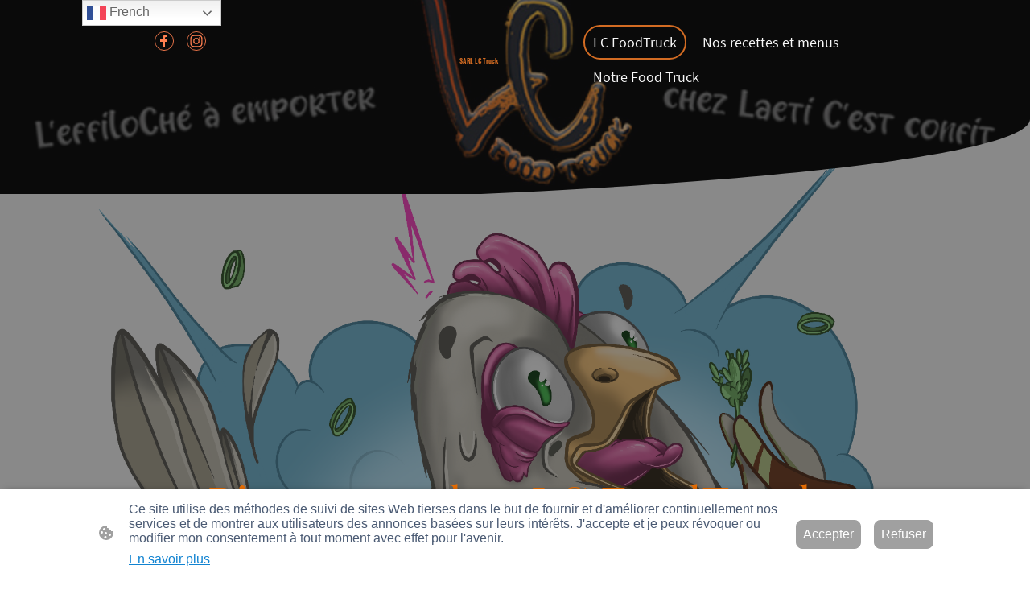

--- FILE ---
content_type: text/html; charset=UTF-8
request_url: https://www.lc-foodtruck.fr/
body_size: 38842
content:
<!DOCTYPE html PUBLIC "-//W3C//DTD XHTML 1.1//EN"
   "http://www.w3.org/TR/xhtml11/DTD/xhtml11.dtd">
<html lang="fr-FR">
<head>
	<meta charset="UTF-8" />
	<meta name="viewport" content="width=device-width, initial-scale=1" />
	<link rel="profile" href="https://gmpg.org/xfn/11" />
	<title>LC FoodTruck</title>
<meta name='robots' content='max-image-preview:large' />
	<style>img:is([sizes="auto" i], [sizes^="auto," i]) { contain-intrinsic-size: 3000px 1500px }</style>
	<link rel="alternate" type="application/rss+xml" title=" &raquo; Flux" href="https://www.lc-foodtruck.fr/feed/" />
<link rel="alternate" type="application/rss+xml" title=" &raquo; Flux des commentaires" href="https://www.lc-foodtruck.fr/comments/feed/" />
<script type="text/javascript">
/* <![CDATA[ */
window._wpemojiSettings = {"baseUrl":"https:\/\/s.w.org\/images\/core\/emoji\/15.0.3\/72x72\/","ext":".png","svgUrl":"https:\/\/s.w.org\/images\/core\/emoji\/15.0.3\/svg\/","svgExt":".svg","source":{"concatemoji":"https:\/\/www.lc-foodtruck.fr\/wp-includes\/js\/wp-emoji-release.min.js?ver=6.7.2"}};
/*! This file is auto-generated */
!function(i,n){var o,s,e;function c(e){try{var t={supportTests:e,timestamp:(new Date).valueOf()};sessionStorage.setItem(o,JSON.stringify(t))}catch(e){}}function p(e,t,n){e.clearRect(0,0,e.canvas.width,e.canvas.height),e.fillText(t,0,0);var t=new Uint32Array(e.getImageData(0,0,e.canvas.width,e.canvas.height).data),r=(e.clearRect(0,0,e.canvas.width,e.canvas.height),e.fillText(n,0,0),new Uint32Array(e.getImageData(0,0,e.canvas.width,e.canvas.height).data));return t.every(function(e,t){return e===r[t]})}function u(e,t,n){switch(t){case"flag":return n(e,"\ud83c\udff3\ufe0f\u200d\u26a7\ufe0f","\ud83c\udff3\ufe0f\u200b\u26a7\ufe0f")?!1:!n(e,"\ud83c\uddfa\ud83c\uddf3","\ud83c\uddfa\u200b\ud83c\uddf3")&&!n(e,"\ud83c\udff4\udb40\udc67\udb40\udc62\udb40\udc65\udb40\udc6e\udb40\udc67\udb40\udc7f","\ud83c\udff4\u200b\udb40\udc67\u200b\udb40\udc62\u200b\udb40\udc65\u200b\udb40\udc6e\u200b\udb40\udc67\u200b\udb40\udc7f");case"emoji":return!n(e,"\ud83d\udc26\u200d\u2b1b","\ud83d\udc26\u200b\u2b1b")}return!1}function f(e,t,n){var r="undefined"!=typeof WorkerGlobalScope&&self instanceof WorkerGlobalScope?new OffscreenCanvas(300,150):i.createElement("canvas"),a=r.getContext("2d",{willReadFrequently:!0}),o=(a.textBaseline="top",a.font="600 32px Arial",{});return e.forEach(function(e){o[e]=t(a,e,n)}),o}function t(e){var t=i.createElement("script");t.src=e,t.defer=!0,i.head.appendChild(t)}"undefined"!=typeof Promise&&(o="wpEmojiSettingsSupports",s=["flag","emoji"],n.supports={everything:!0,everythingExceptFlag:!0},e=new Promise(function(e){i.addEventListener("DOMContentLoaded",e,{once:!0})}),new Promise(function(t){var n=function(){try{var e=JSON.parse(sessionStorage.getItem(o));if("object"==typeof e&&"number"==typeof e.timestamp&&(new Date).valueOf()<e.timestamp+604800&&"object"==typeof e.supportTests)return e.supportTests}catch(e){}return null}();if(!n){if("undefined"!=typeof Worker&&"undefined"!=typeof OffscreenCanvas&&"undefined"!=typeof URL&&URL.createObjectURL&&"undefined"!=typeof Blob)try{var e="postMessage("+f.toString()+"("+[JSON.stringify(s),u.toString(),p.toString()].join(",")+"));",r=new Blob([e],{type:"text/javascript"}),a=new Worker(URL.createObjectURL(r),{name:"wpTestEmojiSupports"});return void(a.onmessage=function(e){c(n=e.data),a.terminate(),t(n)})}catch(e){}c(n=f(s,u,p))}t(n)}).then(function(e){for(var t in e)n.supports[t]=e[t],n.supports.everything=n.supports.everything&&n.supports[t],"flag"!==t&&(n.supports.everythingExceptFlag=n.supports.everythingExceptFlag&&n.supports[t]);n.supports.everythingExceptFlag=n.supports.everythingExceptFlag&&!n.supports.flag,n.DOMReady=!1,n.readyCallback=function(){n.DOMReady=!0}}).then(function(){return e}).then(function(){var e;n.supports.everything||(n.readyCallback(),(e=n.source||{}).concatemoji?t(e.concatemoji):e.wpemoji&&e.twemoji&&(t(e.twemoji),t(e.wpemoji)))}))}((window,document),window._wpemojiSettings);
/* ]]> */
</script>
<style id='wp-emoji-styles-inline-css' type='text/css'>

	img.wp-smiley, img.emoji {
		display: inline !important;
		border: none !important;
		box-shadow: none !important;
		height: 1em !important;
		width: 1em !important;
		margin: 0 0.07em !important;
		vertical-align: -0.1em !important;
		background: none !important;
		padding: 0 !important;
	}
</style>
<link rel='stylesheet' id='wp-block-library-css' href='https://www.lc-foodtruck.fr/wp-content/plugins/gutenberg/build/block-library/style.css?ver=20.7.0' type='text/css' media='all' />
<style id='classic-theme-styles-inline-css' type='text/css'>
/*! This file is auto-generated */
.wp-block-button__link{color:#fff;background-color:#32373c;border-radius:9999px;box-shadow:none;text-decoration:none;padding:calc(.667em + 2px) calc(1.333em + 2px);font-size:1.125em}.wp-block-file__button{background:#32373c;color:#fff;text-decoration:none}
</style>
<link rel='stylesheet' id='go-x-post-editor-css' href='https://www.lc-foodtruck.fr/wp-content/plugins/go-x-post-editor/src/index-fe.css?ver=1768304481' type='text/css' media='all' />
<link rel='stylesheet' id='gox-style-0-css' href='https://www.lc-foodtruck.fr/wp-content/uploads/go-x/style.css?ver=1.0.6+a9953d75da' type='text/css' media='all' />
<style id='global-styles-inline-css' type='text/css'>
:root{--wp--preset--aspect-ratio--square: 1;--wp--preset--aspect-ratio--4-3: 4/3;--wp--preset--aspect-ratio--3-4: 3/4;--wp--preset--aspect-ratio--3-2: 3/2;--wp--preset--aspect-ratio--2-3: 2/3;--wp--preset--aspect-ratio--16-9: 16/9;--wp--preset--aspect-ratio--9-16: 9/16;--wp--preset--color--black: #000000;--wp--preset--color--cyan-bluish-gray: #abb8c3;--wp--preset--color--white: #ffffff;--wp--preset--color--pale-pink: #f78da7;--wp--preset--color--vivid-red: #cf2e2e;--wp--preset--color--luminous-vivid-orange: #ff6900;--wp--preset--color--luminous-vivid-amber: #fcb900;--wp--preset--color--light-green-cyan: #7bdcb5;--wp--preset--color--vivid-green-cyan: #00d084;--wp--preset--color--pale-cyan-blue: #8ed1fc;--wp--preset--color--vivid-cyan-blue: #0693e3;--wp--preset--color--vivid-purple: #9b51e0;--wp--preset--gradient--vivid-cyan-blue-to-vivid-purple: linear-gradient(135deg,rgba(6,147,227,1) 0%,rgb(155,81,224) 100%);--wp--preset--gradient--light-green-cyan-to-vivid-green-cyan: linear-gradient(135deg,rgb(122,220,180) 0%,rgb(0,208,130) 100%);--wp--preset--gradient--luminous-vivid-amber-to-luminous-vivid-orange: linear-gradient(135deg,rgba(252,185,0,1) 0%,rgba(255,105,0,1) 100%);--wp--preset--gradient--luminous-vivid-orange-to-vivid-red: linear-gradient(135deg,rgba(255,105,0,1) 0%,rgb(207,46,46) 100%);--wp--preset--gradient--very-light-gray-to-cyan-bluish-gray: linear-gradient(135deg,rgb(238,238,238) 0%,rgb(169,184,195) 100%);--wp--preset--gradient--cool-to-warm-spectrum: linear-gradient(135deg,rgb(74,234,220) 0%,rgb(151,120,209) 20%,rgb(207,42,186) 40%,rgb(238,44,130) 60%,rgb(251,105,98) 80%,rgb(254,248,76) 100%);--wp--preset--gradient--blush-light-purple: linear-gradient(135deg,rgb(255,206,236) 0%,rgb(152,150,240) 100%);--wp--preset--gradient--blush-bordeaux: linear-gradient(135deg,rgb(254,205,165) 0%,rgb(254,45,45) 50%,rgb(107,0,62) 100%);--wp--preset--gradient--luminous-dusk: linear-gradient(135deg,rgb(255,203,112) 0%,rgb(199,81,192) 50%,rgb(65,88,208) 100%);--wp--preset--gradient--pale-ocean: linear-gradient(135deg,rgb(255,245,203) 0%,rgb(182,227,212) 50%,rgb(51,167,181) 100%);--wp--preset--gradient--electric-grass: linear-gradient(135deg,rgb(202,248,128) 0%,rgb(113,206,126) 100%);--wp--preset--gradient--midnight: linear-gradient(135deg,rgb(2,3,129) 0%,rgb(40,116,252) 100%);--wp--preset--font-size--small: 13px;--wp--preset--font-size--medium: 20px;--wp--preset--font-size--large: 36px;--wp--preset--font-size--x-large: 42px;--wp--preset--spacing--20: 0.44rem;--wp--preset--spacing--30: 0.67rem;--wp--preset--spacing--40: 1rem;--wp--preset--spacing--50: 1.5rem;--wp--preset--spacing--60: 2.25rem;--wp--preset--spacing--70: 3.38rem;--wp--preset--spacing--80: 5.06rem;--wp--preset--shadow--natural: 6px 6px 9px rgba(0, 0, 0, 0.2);--wp--preset--shadow--deep: 12px 12px 50px rgba(0, 0, 0, 0.4);--wp--preset--shadow--sharp: 6px 6px 0px rgba(0, 0, 0, 0.2);--wp--preset--shadow--outlined: 6px 6px 0px -3px rgba(255, 255, 255, 1), 6px 6px rgba(0, 0, 0, 1);--wp--preset--shadow--crisp: 6px 6px 0px rgba(0, 0, 0, 1);}:where(.is-layout-flex){gap: 0.5em;}:where(.is-layout-grid){gap: 0.5em;}body .is-layout-flex{display: flex;}.is-layout-flex{flex-wrap: wrap;align-items: center;}.is-layout-flex > :is(*, div){margin: 0;}body .is-layout-grid{display: grid;}.is-layout-grid > :is(*, div){margin: 0;}:where(.wp-block-columns.is-layout-flex){gap: 2em;}:where(.wp-block-columns.is-layout-grid){gap: 2em;}:where(.wp-block-post-template.is-layout-flex){gap: 1.25em;}:where(.wp-block-post-template.is-layout-grid){gap: 1.25em;}.has-black-color{color: var(--wp--preset--color--black) !important;}.has-cyan-bluish-gray-color{color: var(--wp--preset--color--cyan-bluish-gray) !important;}.has-white-color{color: var(--wp--preset--color--white) !important;}.has-pale-pink-color{color: var(--wp--preset--color--pale-pink) !important;}.has-vivid-red-color{color: var(--wp--preset--color--vivid-red) !important;}.has-luminous-vivid-orange-color{color: var(--wp--preset--color--luminous-vivid-orange) !important;}.has-luminous-vivid-amber-color{color: var(--wp--preset--color--luminous-vivid-amber) !important;}.has-light-green-cyan-color{color: var(--wp--preset--color--light-green-cyan) !important;}.has-vivid-green-cyan-color{color: var(--wp--preset--color--vivid-green-cyan) !important;}.has-pale-cyan-blue-color{color: var(--wp--preset--color--pale-cyan-blue) !important;}.has-vivid-cyan-blue-color{color: var(--wp--preset--color--vivid-cyan-blue) !important;}.has-vivid-purple-color{color: var(--wp--preset--color--vivid-purple) !important;}.has-black-background-color{background-color: var(--wp--preset--color--black) !important;}.has-cyan-bluish-gray-background-color{background-color: var(--wp--preset--color--cyan-bluish-gray) !important;}.has-white-background-color{background-color: var(--wp--preset--color--white) !important;}.has-pale-pink-background-color{background-color: var(--wp--preset--color--pale-pink) !important;}.has-vivid-red-background-color{background-color: var(--wp--preset--color--vivid-red) !important;}.has-luminous-vivid-orange-background-color{background-color: var(--wp--preset--color--luminous-vivid-orange) !important;}.has-luminous-vivid-amber-background-color{background-color: var(--wp--preset--color--luminous-vivid-amber) !important;}.has-light-green-cyan-background-color{background-color: var(--wp--preset--color--light-green-cyan) !important;}.has-vivid-green-cyan-background-color{background-color: var(--wp--preset--color--vivid-green-cyan) !important;}.has-pale-cyan-blue-background-color{background-color: var(--wp--preset--color--pale-cyan-blue) !important;}.has-vivid-cyan-blue-background-color{background-color: var(--wp--preset--color--vivid-cyan-blue) !important;}.has-vivid-purple-background-color{background-color: var(--wp--preset--color--vivid-purple) !important;}.has-black-border-color{border-color: var(--wp--preset--color--black) !important;}.has-cyan-bluish-gray-border-color{border-color: var(--wp--preset--color--cyan-bluish-gray) !important;}.has-white-border-color{border-color: var(--wp--preset--color--white) !important;}.has-pale-pink-border-color{border-color: var(--wp--preset--color--pale-pink) !important;}.has-vivid-red-border-color{border-color: var(--wp--preset--color--vivid-red) !important;}.has-luminous-vivid-orange-border-color{border-color: var(--wp--preset--color--luminous-vivid-orange) !important;}.has-luminous-vivid-amber-border-color{border-color: var(--wp--preset--color--luminous-vivid-amber) !important;}.has-light-green-cyan-border-color{border-color: var(--wp--preset--color--light-green-cyan) !important;}.has-vivid-green-cyan-border-color{border-color: var(--wp--preset--color--vivid-green-cyan) !important;}.has-pale-cyan-blue-border-color{border-color: var(--wp--preset--color--pale-cyan-blue) !important;}.has-vivid-cyan-blue-border-color{border-color: var(--wp--preset--color--vivid-cyan-blue) !important;}.has-vivid-purple-border-color{border-color: var(--wp--preset--color--vivid-purple) !important;}.has-vivid-cyan-blue-to-vivid-purple-gradient-background{background: var(--wp--preset--gradient--vivid-cyan-blue-to-vivid-purple) !important;}.has-light-green-cyan-to-vivid-green-cyan-gradient-background{background: var(--wp--preset--gradient--light-green-cyan-to-vivid-green-cyan) !important;}.has-luminous-vivid-amber-to-luminous-vivid-orange-gradient-background{background: var(--wp--preset--gradient--luminous-vivid-amber-to-luminous-vivid-orange) !important;}.has-luminous-vivid-orange-to-vivid-red-gradient-background{background: var(--wp--preset--gradient--luminous-vivid-orange-to-vivid-red) !important;}.has-very-light-gray-to-cyan-bluish-gray-gradient-background{background: var(--wp--preset--gradient--very-light-gray-to-cyan-bluish-gray) !important;}.has-cool-to-warm-spectrum-gradient-background{background: var(--wp--preset--gradient--cool-to-warm-spectrum) !important;}.has-blush-light-purple-gradient-background{background: var(--wp--preset--gradient--blush-light-purple) !important;}.has-blush-bordeaux-gradient-background{background: var(--wp--preset--gradient--blush-bordeaux) !important;}.has-luminous-dusk-gradient-background{background: var(--wp--preset--gradient--luminous-dusk) !important;}.has-pale-ocean-gradient-background{background: var(--wp--preset--gradient--pale-ocean) !important;}.has-electric-grass-gradient-background{background: var(--wp--preset--gradient--electric-grass) !important;}.has-midnight-gradient-background{background: var(--wp--preset--gradient--midnight) !important;}.has-small-font-size{font-size: var(--wp--preset--font-size--small) !important;}.has-medium-font-size{font-size: var(--wp--preset--font-size--medium) !important;}.has-large-font-size{font-size: var(--wp--preset--font-size--large) !important;}.has-x-large-font-size{font-size: var(--wp--preset--font-size--x-large) !important;}
:where(.wp-block-columns.is-layout-flex){gap: 2em;}:where(.wp-block-columns.is-layout-grid){gap: 2em;}
:root :where(.wp-block-pullquote){font-size: 1.5em;line-height: 1.6;}
:where(.wp-block-post-template.is-layout-flex){gap: 1.25em;}:where(.wp-block-post-template.is-layout-grid){gap: 1.25em;}
</style>
<script type="text/javascript" src="https://www.lc-foodtruck.fr/wp-content/plugins/gutenberg/build/hooks/index.min.js?ver=84e753e2b66eb7028d38" id="wp-hooks-js"></script>
<script type="text/javascript" src="https://www.lc-foodtruck.fr/wp-content/plugins/gutenberg/build/i18n/index.min.js?ver=bd5a2533e717a1043151" id="wp-i18n-js"></script>
<script type="text/javascript" id="wp-i18n-js-after">
/* <![CDATA[ */
wp.i18n.setLocaleData( { 'text direction\u0004ltr': [ 'ltr' ] } );
/* ]]> */
</script>
<link rel="https://api.w.org/" href="https://www.lc-foodtruck.fr/wp-json/" /><link rel="alternate" title="JSON" type="application/json" href="https://www.lc-foodtruck.fr/wp-json/wp/v2/pages/3647" /><link rel="EditURI" type="application/rsd+xml" title="RSD" href="https://www.lc-foodtruck.fr/xmlrpc.php?rsd" />
<meta name="generator" content="MyWebsite NOW" />
<link rel="canonical" href="https://www.lc-foodtruck.fr/" />
<link rel='shortlink' href='https://www.lc-foodtruck.fr/' />
<link rel="alternate" title="oEmbed (JSON)" type="application/json+oembed" href="https://www.lc-foodtruck.fr/wp-json/oembed/1.0/embed?url=https%3A%2F%2Fwww.lc-foodtruck.fr%2F" />
<link rel="alternate" title="oEmbed (XML)" type="text/xml+oembed" href="https://www.lc-foodtruck.fr/wp-json/oembed/1.0/embed?url=https%3A%2F%2Fwww.lc-foodtruck.fr%2F&#038;format=xml" />
				<script>
					window.goxwpDeployment=true;
				</script>
	<script type="application/ld+json">
                    {"@context":"https://schema.org","@type":"LocalBusiness","address":{"@type":"PostalAddress","addressLocality":"Cuhon","streetAddress":null,"addressRegion":null},"telephone":"+33 671872225","logo":"/-_-/resources/images/files/cc8277c1-7376-4326-9791-e0c531dd1a36/2de89fd3-1609-4d21-bf31-d929d4bf5cfc?o=rs:fill:871:870:1:1/g:sm/","url":"https://lc-foodtruck.fr","longitude":0.096054,"latitude":46.76018699999999,"name":"SARL LC Truck","sameAs":["","","","","https://www.facebook.com/profile.php?id=61557030567615","","https://www.instagram.com/lc.food.truck/"],"openingHours":["Mo ","Tu 18:30-21:30","We 18:30-21:30","Th 18:30-21:30","Fr 11:30-13:30,19:00-21:30","Sa 11:30-14:00","Su 18:30-21:30"],"email":"lc.effiloche.foodtruck@gmail.com","founder":"Laetitia VIOLLEAU"}
                </script><meta  name="description" content="Nouveau FoodTruck dans le 86.
Recettes maisons d&#x27;éffiloché de porc/poulet &amp; frites. Vous pouvez déguster mes recettes en formule burger, wrap, ou en barquette! "/><meta  property="og:image" content="https://lc-foodtruck.fr/wp-content/uploads/go-x/u/2de89fd3-1609-4d21-bf31-d929d4bf5cfc/image.png"/><link rel="shortcut icon" href="/wp-content/uploads/go-x/u/aea0838b-15cb-4162-bb0a-74aa2cd3a044/w16,h16,rtfit,bg,el1,ex1,fico/image.ico?v=1768327359645" type="image/x-icon" /><link rel="icon" href="/wp-content/uploads/go-x/u/aea0838b-15cb-4162-bb0a-74aa2cd3a044/w16,h16,rtfit,bg,el1,ex1,fico/image.ico?v=1768327359645" type="image/x-icon" /><link rel="apple-touch-icon" sizes="180x180" href="/wp-content/uploads/go-x/u/aea0838b-15cb-4162-bb0a-74aa2cd3a044/w180,h180,rtfit,bgdde1e5,el1,ex1,fpng/image.png?v=1768327359645" type="image/png" /><link rel="icon" type="image/png" sizes="32x32" href="/wp-content/uploads/go-x/u/aea0838b-15cb-4162-bb0a-74aa2cd3a044/w32,h32,rtfit,bg,el1,ex1,fpng/image.png?v=1768327359645" type="image/png" /><link rel="icon" type="image/png" sizes="192x192" href="/wp-content/uploads/go-x/u/aea0838b-15cb-4162-bb0a-74aa2cd3a044/w192,h192,rtfit,bg,el1,ex1,fpng/image.png?v=1768327359645" type="image/png" /><link rel="icon" type="image/png" sizes="16x16" href="/wp-content/uploads/go-x/u/aea0838b-15cb-4162-bb0a-74aa2cd3a044/w16,h16,rtfit,bg,el1,ex1,fpng/image.png?v=1768327359645" type="image/png" />		<style type="text/css" id="wp-custom-css">
			@font-face{src:url(/wp-content/themes/gox/public/fonts/PlayfairDisplay-latin_latin-ext-regular.eot);src:local("PlayfairDisplay Regular"),local("PlayfairDisplay-Regular");src:url(/wp-content/themes/gox/public/fonts/PlayfairDisplay-latin_latin-ext-regular.eot?#iefix) format("embedded-opentype");src:url(/wp-content/themes/gox/public/fonts/PlayfairDisplay-latin_latin-ext-regular.woff2) format("woff2");src:url(/wp-content/themes/gox/public/fonts/PlayfairDisplay-latin_latin-ext-regular.woff) format("woff");src:url(/wp-content/themes/gox/public/fonts/PlayfairDisplay-latin_latin-ext-regular.ttf) format("truetype");src:url(/wp-content/themes/gox/public/fonts/PlayfairDisplay-latin_latin-ext-regular.svg#PlayfairDisplay) format("svg");font-family:PlayfairDisplay;font-style:normal;font-weight:400;src:url(/wp-content/themes/gox/public/fonts/PlayfairDisplay-latin_latin-ext-regular.woff) format("woff")}@font-face{src:url(/wp-content/themes/gox/public/fonts/PlayfairDisplay-latin_latin-ext-italic.eot);src:local("PlayfairDisplay Italic"),local("PlayfairDisplay-Italic");src:url(/wp-content/themes/gox/public/fonts/PlayfairDisplay-latin_latin-ext-italic.eot?#iefix) format("embedded-opentype");src:url(/wp-content/themes/gox/public/fonts/PlayfairDisplay-latin_latin-ext-italic.woff2) format("woff2");src:url(/wp-content/themes/gox/public/fonts/PlayfairDisplay-latin_latin-ext-italic.woff) format("woff");src:url(/wp-content/themes/gox/public/fonts/PlayfairDisplay-latin_latin-ext-italic.ttf) format("truetype");src:url(/wp-content/themes/gox/public/fonts/PlayfairDisplay-latin_latin-ext-italic.svg#PlayfairDisplay) format("svg");font-family:PlayfairDisplay;font-style:italic;font-weight:400;src:url(/wp-content/themes/gox/public/fonts/PlayfairDisplay-latin_latin-ext-italic.woff) format("woff")}@font-face{src:url(/wp-content/themes/gox/public/fonts/PlayfairDisplay-latin_latin-ext-600.eot);src:local("PlayfairDisplay SemiBold"),local("PlayfairDisplay-SemiBold");src:url(/wp-content/themes/gox/public/fonts/PlayfairDisplay-latin_latin-ext-600.eot?#iefix) format("embedded-opentype");src:url(/wp-content/themes/gox/public/fonts/PlayfairDisplay-latin_latin-ext-600.woff2) format("woff2");src:url(/wp-content/themes/gox/public/fonts/PlayfairDisplay-latin_latin-ext-600.woff) format("woff");src:url(/wp-content/themes/gox/public/fonts/PlayfairDisplay-latin_latin-ext-600.ttf) format("truetype");src:url(/wp-content/themes/gox/public/fonts/PlayfairDisplay-latin_latin-ext-600.svg#PlayfairDisplay) format("svg");font-family:PlayfairDisplay;font-style:normal;font-weight:600;src:url(/wp-content/themes/gox/public/fonts/PlayfairDisplay-latin_latin-ext-600.woff) format("woff")}@font-face{src:url(/wp-content/themes/gox/public/fonts/PlayfairDisplay-latin_latin-ext-600italic.eot);src:local("PlayfairDisplay SemiBoldItalic"),local("PlayfairDisplay-SemiBoldItalic");src:url(/wp-content/themes/gox/public/fonts/PlayfairDisplay-latin_latin-ext-600italic.eot?#iefix) format("embedded-opentype");src:url(/wp-content/themes/gox/public/fonts/PlayfairDisplay-latin_latin-ext-600italic.woff2) format("woff2");src:url(/wp-content/themes/gox/public/fonts/PlayfairDisplay-latin_latin-ext-600italic.woff) format("woff");src:url(/wp-content/themes/gox/public/fonts/PlayfairDisplay-latin_latin-ext-600italic.ttf) format("truetype");src:url(/wp-content/themes/gox/public/fonts/PlayfairDisplay-latin_latin-ext-600italic.svg#PlayfairDisplay) format("svg");font-family:PlayfairDisplay;font-style:italic;font-weight:600;src:url(/wp-content/themes/gox/public/fonts/PlayfairDisplay-latin_latin-ext-600italic.woff) format("woff")}@font-face{src:url(/wp-content/themes/gox/public/fonts/PlayfairDisplay-latin_latin-ext-700.eot);src:local("PlayfairDisplay Bold"),local("PlayfairDisplay-Bold");src:url(/wp-content/themes/gox/public/fonts/PlayfairDisplay-latin_latin-ext-700.eot?#iefix) format("embedded-opentype");src:url(/wp-content/themes/gox/public/fonts/PlayfairDisplay-latin_latin-ext-700.woff2) format("woff2");src:url(/wp-content/themes/gox/public/fonts/PlayfairDisplay-latin_latin-ext-700.woff) format("woff");src:url(/wp-content/themes/gox/public/fonts/PlayfairDisplay-latin_latin-ext-700.ttf) format("truetype");src:url(/wp-content/themes/gox/public/fonts/PlayfairDisplay-latin_latin-ext-700.svg#PlayfairDisplay) format("svg");font-family:PlayfairDisplay;font-style:normal;font-weight:700;src:url(/wp-content/themes/gox/public/fonts/PlayfairDisplay-latin_latin-ext-700.woff) format("woff")}@font-face{src:url(/wp-content/themes/gox/public/fonts/PlayfairDisplay-latin_latin-ext-700italic.eot);src:local("PlayfairDisplay BoldItalic"),local("PlayfairDisplay-BoldItalic");src:url(/wp-content/themes/gox/public/fonts/PlayfairDisplay-latin_latin-ext-700italic.eot?#iefix) format("embedded-opentype");src:url(/wp-content/themes/gox/public/fonts/PlayfairDisplay-latin_latin-ext-700italic.woff2) format("woff2");src:url(/wp-content/themes/gox/public/fonts/PlayfairDisplay-latin_latin-ext-700italic.woff) format("woff");src:url(/wp-content/themes/gox/public/fonts/PlayfairDisplay-latin_latin-ext-700italic.ttf) format("truetype");src:url(/wp-content/themes/gox/public/fonts/PlayfairDisplay-latin_latin-ext-700italic.svg#PlayfairDisplay) format("svg");font-family:PlayfairDisplay;font-style:italic;font-weight:700;src:url(/wp-content/themes/gox/public/fonts/PlayfairDisplay-latin_latin-ext-700italic.woff) format("woff")}@font-face{src:url(/wp-content/themes/gox/public/fonts/PlayfairDisplay-latin_latin-ext-800.eot);src:local("PlayfairDisplay ExtraBold"),local("PlayfairDisplay-ExtraBold");src:url(/wp-content/themes/gox/public/fonts/PlayfairDisplay-latin_latin-ext-800.eot?#iefix) format("embedded-opentype");src:url(/wp-content/themes/gox/public/fonts/PlayfairDisplay-latin_latin-ext-800.woff2) format("woff2");src:url(/wp-content/themes/gox/public/fonts/PlayfairDisplay-latin_latin-ext-800.woff) format("woff");src:url(/wp-content/themes/gox/public/fonts/PlayfairDisplay-latin_latin-ext-800.ttf) format("truetype");src:url(/wp-content/themes/gox/public/fonts/PlayfairDisplay-latin_latin-ext-800.svg#PlayfairDisplay) format("svg");font-family:PlayfairDisplay;font-style:normal;font-weight:800;src:url(/wp-content/themes/gox/public/fonts/PlayfairDisplay-latin_latin-ext-800.woff) format("woff")}@font-face{src:url(/wp-content/themes/gox/public/fonts/PlayfairDisplay-latin_latin-ext-800italic.eot);src:local("PlayfairDisplay ExtraBoldItalic"),local("PlayfairDisplay-ExtraBoldItalic");src:url(/wp-content/themes/gox/public/fonts/PlayfairDisplay-latin_latin-ext-800italic.eot?#iefix) format("embedded-opentype");src:url(/wp-content/themes/gox/public/fonts/PlayfairDisplay-latin_latin-ext-800italic.woff2) format("woff2");src:url(/wp-content/themes/gox/public/fonts/PlayfairDisplay-latin_latin-ext-800italic.woff) format("woff");src:url(/wp-content/themes/gox/public/fonts/PlayfairDisplay-latin_latin-ext-800italic.ttf) format("truetype");src:url(/wp-content/themes/gox/public/fonts/PlayfairDisplay-latin_latin-ext-800italic.svg#PlayfairDisplay) format("svg");font-family:PlayfairDisplay;font-style:italic;font-weight:800;src:url(/wp-content/themes/gox/public/fonts/PlayfairDisplay-latin_latin-ext-800italic.woff) format("woff")}@font-face{src:url(/wp-content/themes/gox/public/fonts/PlayfairDisplay-latin_latin-ext-900.eot);src:local("PlayfairDisplay Black"),local("PlayfairDisplay-Black");src:url(/wp-content/themes/gox/public/fonts/PlayfairDisplay-latin_latin-ext-900.eot?#iefix) format("embedded-opentype");src:url(/wp-content/themes/gox/public/fonts/PlayfairDisplay-latin_latin-ext-900.woff2) format("woff2");src:url(/wp-content/themes/gox/public/fonts/PlayfairDisplay-latin_latin-ext-900.woff) format("woff");src:url(/wp-content/themes/gox/public/fonts/PlayfairDisplay-latin_latin-ext-900.ttf) format("truetype");src:url(/wp-content/themes/gox/public/fonts/PlayfairDisplay-latin_latin-ext-900.svg#PlayfairDisplay) format("svg");font-family:PlayfairDisplay;font-style:normal;font-weight:900;src:url(/wp-content/themes/gox/public/fonts/PlayfairDisplay-latin_latin-ext-900.woff) format("woff")}@font-face{src:url(/wp-content/themes/gox/public/fonts/PlayfairDisplay-latin_latin-ext-900italic.eot);src:local("PlayfairDisplay BlackItalic"),local("PlayfairDisplay-BlackItalic");src:url(/wp-content/themes/gox/public/fonts/PlayfairDisplay-latin_latin-ext-900italic.eot?#iefix) format("embedded-opentype");src:url(/wp-content/themes/gox/public/fonts/PlayfairDisplay-latin_latin-ext-900italic.woff2) format("woff2");src:url(/wp-content/themes/gox/public/fonts/PlayfairDisplay-latin_latin-ext-900italic.woff) format("woff");src:url(/wp-content/themes/gox/public/fonts/PlayfairDisplay-latin_latin-ext-900italic.ttf) format("truetype");src:url(/wp-content/themes/gox/public/fonts/PlayfairDisplay-latin_latin-ext-900italic.svg#PlayfairDisplay) format("svg");font-family:PlayfairDisplay;font-style:italic;font-weight:900;src:url(/wp-content/themes/gox/public/fonts/PlayfairDisplay-latin_latin-ext-900italic.woff) format("woff")}@font-face{src:url(/wp-content/themes/gox/public/fonts/SourceSansPro-latin_latin-ext-200.eot);src:local("SourceSansPro ExtraLight"),local("SourceSansPro-ExtraLight");src:url(/wp-content/themes/gox/public/fonts/SourceSansPro-latin_latin-ext-200.eot?#iefix) format("embedded-opentype");src:url(/wp-content/themes/gox/public/fonts/SourceSansPro-latin_latin-ext-200.woff2) format("woff2");src:url(/wp-content/themes/gox/public/fonts/SourceSansPro-latin_latin-ext-200.woff) format("woff");src:url(/wp-content/themes/gox/public/fonts/SourceSansPro-latin_latin-ext-200.ttf) format("truetype");src:url(/wp-content/themes/gox/public/fonts/SourceSansPro-latin_latin-ext-200.svg#SourceSansPro) format("svg");font-family:SourceSansPro;font-style:normal;font-weight:200;src:url(/wp-content/themes/gox/public/fonts/SourceSansPro-latin_latin-ext-200.woff) format("woff")}@font-face{src:url(/wp-content/themes/gox/public/fonts/SourceSansPro-latin_latin-ext-200italic.eot);src:local("SourceSansPro ExtraLightItalic"),local("SourceSansPro-ExtraLightItalic");src:url(/wp-content/themes/gox/public/fonts/SourceSansPro-latin_latin-ext-200italic.eot?#iefix) format("embedded-opentype");src:url(/wp-content/themes/gox/public/fonts/SourceSansPro-latin_latin-ext-200italic.woff2) format("woff2");src:url(/wp-content/themes/gox/public/fonts/SourceSansPro-latin_latin-ext-200italic.woff) format("woff");src:url(/wp-content/themes/gox/public/fonts/SourceSansPro-latin_latin-ext-200italic.ttf) format("truetype");src:url(/wp-content/themes/gox/public/fonts/SourceSansPro-latin_latin-ext-200italic.svg#SourceSansPro) format("svg");font-family:SourceSansPro;font-style:italic;font-weight:200;src:url(/wp-content/themes/gox/public/fonts/SourceSansPro-latin_latin-ext-200italic.woff) format("woff")}@font-face{src:url(/wp-content/themes/gox/public/fonts/SourceSansPro-latin_latin-ext-300.eot);src:local("SourceSansPro Light"),local("SourceSansPro-Light");src:url(/wp-content/themes/gox/public/fonts/SourceSansPro-latin_latin-ext-300.eot?#iefix) format("embedded-opentype");src:url(/wp-content/themes/gox/public/fonts/SourceSansPro-latin_latin-ext-300.woff2) format("woff2");src:url(/wp-content/themes/gox/public/fonts/SourceSansPro-latin_latin-ext-300.woff) format("woff");src:url(/wp-content/themes/gox/public/fonts/SourceSansPro-latin_latin-ext-300.ttf) format("truetype");src:url(/wp-content/themes/gox/public/fonts/SourceSansPro-latin_latin-ext-300.svg#SourceSansPro) format("svg");font-family:SourceSansPro;font-style:normal;font-weight:300;src:url(/wp-content/themes/gox/public/fonts/SourceSansPro-latin_latin-ext-300.woff) format("woff")}@font-face{src:url(/wp-content/themes/gox/public/fonts/SourceSansPro-latin_latin-ext-300italic.eot);src:local("SourceSansPro LightItalic"),local("SourceSansPro-LightItalic");src:url(/wp-content/themes/gox/public/fonts/SourceSansPro-latin_latin-ext-300italic.eot?#iefix) format("embedded-opentype");src:url(/wp-content/themes/gox/public/fonts/SourceSansPro-latin_latin-ext-300italic.woff2) format("woff2");src:url(/wp-content/themes/gox/public/fonts/SourceSansPro-latin_latin-ext-300italic.woff) format("woff");src:url(/wp-content/themes/gox/public/fonts/SourceSansPro-latin_latin-ext-300italic.ttf) format("truetype");src:url(/wp-content/themes/gox/public/fonts/SourceSansPro-latin_latin-ext-300italic.svg#SourceSansPro) format("svg");font-family:SourceSansPro;font-style:italic;font-weight:300;src:url(/wp-content/themes/gox/public/fonts/SourceSansPro-latin_latin-ext-300italic.woff) format("woff")}@font-face{src:url(/wp-content/themes/gox/public/fonts/SourceSansPro-latin_latin-ext-regular.eot);src:local("SourceSansPro Regular"),local("SourceSansPro-Regular");src:url(/wp-content/themes/gox/public/fonts/SourceSansPro-latin_latin-ext-regular.eot?#iefix) format("embedded-opentype");src:url(/wp-content/themes/gox/public/fonts/SourceSansPro-latin_latin-ext-regular.woff2) format("woff2");src:url(/wp-content/themes/gox/public/fonts/SourceSansPro-latin_latin-ext-regular.woff) format("woff");src:url(/wp-content/themes/gox/public/fonts/SourceSansPro-latin_latin-ext-regular.ttf) format("truetype");src:url(/wp-content/themes/gox/public/fonts/SourceSansPro-latin_latin-ext-regular.svg#SourceSansPro) format("svg");font-family:SourceSansPro;font-style:normal;font-weight:400;src:url(/wp-content/themes/gox/public/fonts/SourceSansPro-latin_latin-ext-regular.woff) format("woff")}@font-face{src:url(/wp-content/themes/gox/public/fonts/SourceSansPro-latin_latin-ext-600.eot);src:local("SourceSansPro SemiBold"),local("SourceSansPro-SemiBold");src:url(/wp-content/themes/gox/public/fonts/SourceSansPro-latin_latin-ext-600.eot?#iefix) format("embedded-opentype");src:url(/wp-content/themes/gox/public/fonts/SourceSansPro-latin_latin-ext-600.woff2) format("woff2");src:url(/wp-content/themes/gox/public/fonts/SourceSansPro-latin_latin-ext-600.woff) format("woff");src:url(/wp-content/themes/gox/public/fonts/SourceSansPro-latin_latin-ext-600.ttf) format("truetype");src:url(/wp-content/themes/gox/public/fonts/SourceSansPro-latin_latin-ext-600.svg#SourceSansPro) format("svg");font-family:SourceSansPro;font-style:normal;font-weight:600;src:url(/wp-content/themes/gox/public/fonts/SourceSansPro-latin_latin-ext-600.woff) format("woff")}@font-face{src:url(/wp-content/themes/gox/public/fonts/SourceSansPro-latin_latin-ext-600italic.eot);src:local("SourceSansPro SemiBoldItalic"),local("SourceSansPro-SemiBoldItalic");src:url(/wp-content/themes/gox/public/fonts/SourceSansPro-latin_latin-ext-600italic.eot?#iefix) format("embedded-opentype");src:url(/wp-content/themes/gox/public/fonts/SourceSansPro-latin_latin-ext-600italic.woff2) format("woff2");src:url(/wp-content/themes/gox/public/fonts/SourceSansPro-latin_latin-ext-600italic.woff) format("woff");src:url(/wp-content/themes/gox/public/fonts/SourceSansPro-latin_latin-ext-600italic.ttf) format("truetype");src:url(/wp-content/themes/gox/public/fonts/SourceSansPro-latin_latin-ext-600italic.svg#SourceSansPro) format("svg");font-family:SourceSansPro;font-style:italic;font-weight:600;src:url(/wp-content/themes/gox/public/fonts/SourceSansPro-latin_latin-ext-600italic.woff) format("woff")}@font-face{src:url(/wp-content/themes/gox/public/fonts/SourceSansPro-latin_latin-ext-700.eot);src:local("SourceSansPro Bold"),local("SourceSansPro-Bold");src:url(/wp-content/themes/gox/public/fonts/SourceSansPro-latin_latin-ext-700.eot?#iefix) format("embedded-opentype");src:url(/wp-content/themes/gox/public/fonts/SourceSansPro-latin_latin-ext-700.woff2) format("woff2");src:url(/wp-content/themes/gox/public/fonts/SourceSansPro-latin_latin-ext-700.woff) format("woff");src:url(/wp-content/themes/gox/public/fonts/SourceSansPro-latin_latin-ext-700.ttf) format("truetype");src:url(/wp-content/themes/gox/public/fonts/SourceSansPro-latin_latin-ext-700.svg#SourceSansPro) format("svg");font-family:SourceSansPro;font-style:normal;font-weight:700;src:url(/wp-content/themes/gox/public/fonts/SourceSansPro-latin_latin-ext-700.woff) format("woff")}@font-face{src:url(/wp-content/themes/gox/public/fonts/SourceSansPro-latin_latin-ext-800.eot);src:local("SourceSansPro ExtraBold"),local("SourceSansPro-ExtraBold");src:url(/wp-content/themes/gox/public/fonts/SourceSansPro-latin_latin-ext-800.eot?#iefix) format("embedded-opentype");src:url(/wp-content/themes/gox/public/fonts/SourceSansPro-latin_latin-ext-800.woff2) format("woff2");src:url(/wp-content/themes/gox/public/fonts/SourceSansPro-latin_latin-ext-800.woff) format("woff");src:url(/wp-content/themes/gox/public/fonts/SourceSansPro-latin_latin-ext-800.ttf) format("truetype");src:url(/wp-content/themes/gox/public/fonts/SourceSansPro-latin_latin-ext-800.svg#SourceSansPro) format("svg");font-family:SourceSansPro;font-style:normal;font-weight:800;src:url(/wp-content/themes/gox/public/fonts/SourceSansPro-latin_latin-ext-800.woff) format("woff")}@font-face{src:url(/wp-content/themes/gox/public/fonts/SourceSansPro-latin_latin-ext-800italic.eot);src:local("SourceSansPro ExtraBoldItalic"),local("SourceSansPro-ExtraBoldItalic");src:url(/wp-content/themes/gox/public/fonts/SourceSansPro-latin_latin-ext-800italic.eot?#iefix) format("embedded-opentype");src:url(/wp-content/themes/gox/public/fonts/SourceSansPro-latin_latin-ext-800italic.woff2) format("woff2");src:url(/wp-content/themes/gox/public/fonts/SourceSansPro-latin_latin-ext-800italic.woff) format("woff");src:url(/wp-content/themes/gox/public/fonts/SourceSansPro-latin_latin-ext-800italic.ttf) format("truetype");src:url(/wp-content/themes/gox/public/fonts/SourceSansPro-latin_latin-ext-800italic.svg#SourceSansPro) format("svg");font-family:SourceSansPro;font-style:italic;font-weight:800;src:url(/wp-content/themes/gox/public/fonts/SourceSansPro-latin_latin-ext-800italic.woff) format("woff")}@font-face{src:url(/wp-content/themes/gox/public/fonts/SourceSansPro-latin_latin-ext-900.eot);src:local("SourceSansPro Black"),local("SourceSansPro-Black");src:url(/wp-content/themes/gox/public/fonts/SourceSansPro-latin_latin-ext-900.eot?#iefix) format("embedded-opentype");src:url(/wp-content/themes/gox/public/fonts/SourceSansPro-latin_latin-ext-900.woff2) format("woff2");src:url(/wp-content/themes/gox/public/fonts/SourceSansPro-latin_latin-ext-900.woff) format("woff");src:url(/wp-content/themes/gox/public/fonts/SourceSansPro-latin_latin-ext-900.ttf) format("truetype");src:url(/wp-content/themes/gox/public/fonts/SourceSansPro-latin_latin-ext-900.svg#SourceSansPro) format("svg");font-family:SourceSansPro;font-style:normal;font-weight:900;src:url(/wp-content/themes/gox/public/fonts/SourceSansPro-latin_latin-ext-900.woff) format("woff")}@font-face{src:url(/wp-content/themes/gox/public/fonts/SourceSansPro-latin_latin-ext-900italic.eot);src:local("SourceSansPro BlackItalic"),local("SourceSansPro-BlackItalic");src:url(/wp-content/themes/gox/public/fonts/SourceSansPro-latin_latin-ext-900italic.eot?#iefix) format("embedded-opentype");src:url(/wp-content/themes/gox/public/fonts/SourceSansPro-latin_latin-ext-900italic.woff2) format("woff2");src:url(/wp-content/themes/gox/public/fonts/SourceSansPro-latin_latin-ext-900italic.woff) format("woff");src:url(/wp-content/themes/gox/public/fonts/SourceSansPro-latin_latin-ext-900italic.ttf) format("truetype");src:url(/wp-content/themes/gox/public/fonts/SourceSansPro-latin_latin-ext-900italic.svg#SourceSansPro) format("svg");font-family:SourceSansPro;font-style:italic;font-weight:900;src:url(/wp-content/themes/gox/public/fonts/SourceSansPro-latin_latin-ext-900italic.woff) format("woff")}.accessNavigationLink{font-family:'Open Sans',sans-serif;border-radius:8px;text-align:center;padding:13px 0;color:#00f;font-size:16px;font-weight:700;width:100%;top:-50px;position:absolute;text-decoration:none}.accessNavigationLink:focus-visible{top:5px;outline:2px solid #00f;outline-offset:2px;box-shadow:0 0 0 2px #fff;left:6px;width:calc(100% - 6px);position:static;display:block;margin-top:5px;margin-left:6px;background-color:#fff}.accessNavigationList{margin:0;list-style:none;padding:0;z-index:1;position:relative}.theming-theme-accent1-sticky{color:coral!important}.theming-theme-accent2-sticky{color:#4d8dc3!important}.theming-theme-accent3-sticky{color:#d36c23!important}.theming-theme-light-sticky{color:#f8f8f8!important}.theming-theme-dark-sticky{color:#888!important}.theming-basic-Grey-sticky{color:#888!important}.theming-basic-Red-sticky{color:#fd3e3d!important}.theming-basic-Orange-sticky{color:#e96f05!important}.theming-basic-Yellow-sticky{color:#f2c200!important}.theming-basic-Green-sticky{color:#2a9d18!important}.theming-basic-Cyan-sticky{color:#00bbde!important}.theming-basic-Blue-sticky{color:#7979f8!important}.theming-basic-Purple-sticky{color:#ea21ed!important}@media (min-width:0px) and (max-width:767.95px){.grid-row-fadc394a-dd22-41cd-9e9b-2a447bdce306{justify-content:space-between!important}}@media (min-width:768px) and (max-width:1023.95px){.grid-row-fadc394a-dd22-41cd-9e9b-2a447bdce306{justify-content:space-between!important}}@media (min-width:0px) and (max-width:767.95px){.grid-column-63d3c8ac-8045-4f8d-9a94-9991c20b5a8c{display:none!important}}@media (min-width:768px) and (max-width:1023.95px){.grid-column-63d3c8ac-8045-4f8d-9a94-9991c20b5a8c{display:none!important}}@font-face{src:url(/wp-content/themes/gox/public/fonts/Oswald-latin_latin-ext-200.eot);src:local("Oswald ExtraLight"),local("Oswald-ExtraLight");src:url(/wp-content/themes/gox/public/fonts/Oswald-latin_latin-ext-200.eot?#iefix) format("embedded-opentype");src:url(/wp-content/themes/gox/public/fonts/Oswald-latin_latin-ext-200.woff2) format("woff2");src:url(/wp-content/themes/gox/public/fonts/Oswald-latin_latin-ext-200.woff) format("woff");src:url(/wp-content/themes/gox/public/fonts/Oswald-latin_latin-ext-200.ttf) format("truetype");src:url(/wp-content/themes/gox/public/fonts/Oswald-latin_latin-ext-200.svg#Oswald) format("svg");font-family:Oswald;font-style:normal;font-weight:200;src:url(/wp-content/themes/gox/public/fonts/Oswald-latin_latin-ext-200.woff) format("woff")}@font-face{src:url(/wp-content/themes/gox/public/fonts/Oswald-latin_latin-ext-300.eot);src:local("Oswald Light"),local("Oswald-Light");src:url(/wp-content/themes/gox/public/fonts/Oswald-latin_latin-ext-300.eot?#iefix) format("embedded-opentype");src:url(/wp-content/themes/gox/public/fonts/Oswald-latin_latin-ext-300.woff2) format("woff2");src:url(/wp-content/themes/gox/public/fonts/Oswald-latin_latin-ext-300.woff) format("woff");src:url(/wp-content/themes/gox/public/fonts/Oswald-latin_latin-ext-300.ttf) format("truetype");src:url(/wp-content/themes/gox/public/fonts/Oswald-latin_latin-ext-300.svg#Oswald) format("svg");font-family:Oswald;font-style:normal;font-weight:300;src:url(/wp-content/themes/gox/public/fonts/Oswald-latin_latin-ext-300.woff) format("woff")}@font-face{src:url(/wp-content/themes/gox/public/fonts/Oswald-latin_latin-ext-regular.eot);src:local("Oswald Regular"),local("Oswald-Regular");src:url(/wp-content/themes/gox/public/fonts/Oswald-latin_latin-ext-regular.eot?#iefix) format("embedded-opentype");src:url(/wp-content/themes/gox/public/fonts/Oswald-latin_latin-ext-regular.woff2) format("woff2");src:url(/wp-content/themes/gox/public/fonts/Oswald-latin_latin-ext-regular.woff) format("woff");src:url(/wp-content/themes/gox/public/fonts/Oswald-latin_latin-ext-regular.ttf) format("truetype");src:url(/wp-content/themes/gox/public/fonts/Oswald-latin_latin-ext-regular.svg#Oswald) format("svg");font-family:Oswald;font-style:normal;font-weight:400;src:url(/wp-content/themes/gox/public/fonts/Oswald-latin_latin-ext-regular.woff) format("woff")}@font-face{src:url(/wp-content/themes/gox/public/fonts/Oswald-latin_latin-ext-500.eot);src:local("Oswald Medium"),local("Oswald-Medium");src:url(/wp-content/themes/gox/public/fonts/Oswald-latin_latin-ext-500.eot?#iefix) format("embedded-opentype");src:url(/wp-content/themes/gox/public/fonts/Oswald-latin_latin-ext-500.woff2) format("woff2");src:url(/wp-content/themes/gox/public/fonts/Oswald-latin_latin-ext-500.woff) format("woff");src:url(/wp-content/themes/gox/public/fonts/Oswald-latin_latin-ext-500.ttf) format("truetype");src:url(/wp-content/themes/gox/public/fonts/Oswald-latin_latin-ext-500.svg#Oswald) format("svg");font-family:Oswald;font-style:normal;font-weight:500;src:url(/wp-content/themes/gox/public/fonts/Oswald-latin_latin-ext-500.woff) format("woff")}@font-face{src:url(/wp-content/themes/gox/public/fonts/Oswald-latin_latin-ext-600.eot);src:local("Oswald SemiBold"),local("Oswald-SemiBold");src:url(/wp-content/themes/gox/public/fonts/Oswald-latin_latin-ext-600.eot?#iefix) format("embedded-opentype");src:url(/wp-content/themes/gox/public/fonts/Oswald-latin_latin-ext-600.woff2) format("woff2");src:url(/wp-content/themes/gox/public/fonts/Oswald-latin_latin-ext-600.woff) format("woff");src:url(/wp-content/themes/gox/public/fonts/Oswald-latin_latin-ext-600.ttf) format("truetype");src:url(/wp-content/themes/gox/public/fonts/Oswald-latin_latin-ext-600.svg#Oswald) format("svg");font-family:Oswald;font-style:normal;font-weight:600;src:url(/wp-content/themes/gox/public/fonts/Oswald-latin_latin-ext-600.woff) format("woff")}@font-face{src:url(/wp-content/themes/gox/public/fonts/Oswald-latin_latin-ext-700.eot);src:local("Oswald Bold"),local("Oswald-Bold");src:url(/wp-content/themes/gox/public/fonts/Oswald-latin_latin-ext-700.eot?#iefix) format("embedded-opentype");src:url(/wp-content/themes/gox/public/fonts/Oswald-latin_latin-ext-700.woff2) format("woff2");src:url(/wp-content/themes/gox/public/fonts/Oswald-latin_latin-ext-700.woff) format("woff");src:url(/wp-content/themes/gox/public/fonts/Oswald-latin_latin-ext-700.ttf) format("truetype");src:url(/wp-content/themes/gox/public/fonts/Oswald-latin_latin-ext-700.svg#Oswald) format("svg");font-family:Oswald;font-style:normal;font-weight:700;src:url(/wp-content/themes/gox/public/fonts/Oswald-latin_latin-ext-700.woff) format("woff")}.logo-4369fabe-8ac1-4f20-adff-bbd24020dd2c .theming-theme-accent1{color:coral!important}.logo-4369fabe-8ac1-4f20-adff-bbd24020dd2c .theming-theme-accent2{color:#4d8dc3!important}.logo-4369fabe-8ac1-4f20-adff-bbd24020dd2c .theming-theme-accent3{color:#d36c23!important}.logo-4369fabe-8ac1-4f20-adff-bbd24020dd2c .theming-theme-light{color:#f8f8f8!important}.logo-4369fabe-8ac1-4f20-adff-bbd24020dd2c .theming-theme-dark{color:#888!important}.logo-4369fabe-8ac1-4f20-adff-bbd24020dd2c .theming-basic-Grey{color:#888!important}.logo-4369fabe-8ac1-4f20-adff-bbd24020dd2c .theming-basic-Red{color:#fd3e3d!important}.logo-4369fabe-8ac1-4f20-adff-bbd24020dd2c .theming-basic-Orange{color:#e96f05!important}.logo-4369fabe-8ac1-4f20-adff-bbd24020dd2c .theming-basic-Yellow{color:#f2c200!important}.logo-4369fabe-8ac1-4f20-adff-bbd24020dd2c .theming-basic-Green{color:#2a9d18!important}.logo-4369fabe-8ac1-4f20-adff-bbd24020dd2c .theming-basic-Cyan{color:#00bbde!important}.logo-4369fabe-8ac1-4f20-adff-bbd24020dd2c .theming-basic-Blue{color:#7979f8!important}.logo-4369fabe-8ac1-4f20-adff-bbd24020dd2c .theming-basic-Purple{color:#ea21ed!important}@media (min-width:1024px){.grid-column-4b3375ca-bafa-4bd2-87cd-3d30204cf64c{display:flex!important;justify-content:flex-start!important}}@media (min-width:0px) and (max-width:767.95px){.module-container-ceb94c85-ed3b-40ef-b719-bfb2b20455a4{min-height:64px!important}}@media (min-width:768px) and (max-width:1023.95px){.module-container-ceb94c85-ed3b-40ef-b719-bfb2b20455a4{min-height:64px!important}}.downloadWarningOverlay{position:fixed;z-index:1000;left:0;top:0;width:100%;height:100%;background-color:rgba(0,0,0,.65);display:none}.showElement{display:block}.downloadWarningModal{background-color:#fff;position:fixed;left:50%;top:50%;transform:translate(-50%,-50%);max-width:480px;width:calc(100% - 10px);padding:24px 36px;pointer-events:none;opacity:0;transition:all .3s ease-in-out;z-index:1001;border-radius:8px}.showModal{opacity:1;pointer-events:auto}.downladWarningBtnContainer{margin-top:24px;display:flex;justify-content:center}.downladWarningBtnContainer a:focus,.downladWarningBtnContainer button:focus{outline:2px solid #00f;outline-offset:2px;box-shadow:0 0 0 2px #fff}.downladWarningBtn{min-width:60px;cursor:pointer;display:inline-block;padding:9px 18px;font-size:14px;margin-top:8px;word-break:break-word;font-weight:400;border-radius:5px;margin:0 8px;overflow-wrap:break-word;border:none;display:flex;align-items:center;position:relative}.downladWarningBtn a[data-link-type=document]{position:absolute;display:block;left:0;top:0;width:100%;height:100%}@media screen and (max-width:450px){.downladWarningBtnContainer{align-items:center;flex-direction:column-reverse}.downladWarningBtn{margin:10px;justify-content:center}}#section-content-with-grid-2a60bfb9-9798-42c3-93e2-d69bd8d3959e{--section-content-with-grid-grid-template-columns:repeat(12, 69px [col-start]);--section-content-with-grid-grid-template-rows:repeat(16, minmax(40px, auto) [col-start]);--section-content-with-grid-mobile-min-height:auto}.heading-module-fac830ed-2a1f-489b-b43c-e8290e965ff6 .theming-theme-accent1{color:coral!important}.heading-module-fac830ed-2a1f-489b-b43c-e8290e965ff6 .theming-theme-accent2{color:#4d8dc3!important}.heading-module-fac830ed-2a1f-489b-b43c-e8290e965ff6 .theming-theme-accent3{color:#d36c23!important}.heading-module-fac830ed-2a1f-489b-b43c-e8290e965ff6 .theming-theme-light{color:#f8f8f8!important}.heading-module-fac830ed-2a1f-489b-b43c-e8290e965ff6 .theming-theme-dark{color:#888!important}.heading-module-fac830ed-2a1f-489b-b43c-e8290e965ff6 .theming-basic-Grey{color:#888!important}.heading-module-fac830ed-2a1f-489b-b43c-e8290e965ff6 .theming-basic-Red{color:#fd3e3d!important}.heading-module-fac830ed-2a1f-489b-b43c-e8290e965ff6 .theming-basic-Orange{color:#e96f05!important}.heading-module-fac830ed-2a1f-489b-b43c-e8290e965ff6 .theming-basic-Yellow{color:#f2c200!important}.heading-module-fac830ed-2a1f-489b-b43c-e8290e965ff6 .theming-basic-Green{color:#2a9d18!important}.heading-module-fac830ed-2a1f-489b-b43c-e8290e965ff6 .theming-basic-Cyan{color:#00bbde!important}.heading-module-fac830ed-2a1f-489b-b43c-e8290e965ff6 .theming-basic-Blue{color:#7979f8!important}.heading-module-fac830ed-2a1f-489b-b43c-e8290e965ff6 .theming-basic-Purple{color:#ea21ed!important}.heading-module-3c66c63d-0fe0-4134-9921-3fc8f100a07c .theming-theme-accent1{color:coral!important}.heading-module-3c66c63d-0fe0-4134-9921-3fc8f100a07c .theming-theme-accent2{color:#4d8dc3!important}.heading-module-3c66c63d-0fe0-4134-9921-3fc8f100a07c .theming-theme-accent3{color:#d36c23!important}.heading-module-3c66c63d-0fe0-4134-9921-3fc8f100a07c .theming-theme-light{color:#f8f8f8!important}.heading-module-3c66c63d-0fe0-4134-9921-3fc8f100a07c .theming-theme-dark{color:#888!important}.heading-module-3c66c63d-0fe0-4134-9921-3fc8f100a07c .theming-basic-Grey{color:#888!important}.heading-module-3c66c63d-0fe0-4134-9921-3fc8f100a07c .theming-basic-Red{color:#fd3e3d!important}.heading-module-3c66c63d-0fe0-4134-9921-3fc8f100a07c .theming-basic-Orange{color:#e96f05!important}.heading-module-3c66c63d-0fe0-4134-9921-3fc8f100a07c .theming-basic-Yellow{color:#f2c200!important}.heading-module-3c66c63d-0fe0-4134-9921-3fc8f100a07c .theming-basic-Green{color:#2a9d18!important}.heading-module-3c66c63d-0fe0-4134-9921-3fc8f100a07c .theming-basic-Cyan{color:#00bbde!important}.heading-module-3c66c63d-0fe0-4134-9921-3fc8f100a07c .theming-basic-Blue{color:#7979f8!important}.heading-module-3c66c63d-0fe0-4134-9921-3fc8f100a07c .theming-basic-Purple{color:#ea21ed!important}.text-cba467ac-e34a-4ffb-ba9b-682c2c324c86 .theming-theme-accent1{color:coral!important}.text-cba467ac-e34a-4ffb-ba9b-682c2c324c86 .theming-theme-accent2{color:#4d8dc3!important}.text-cba467ac-e34a-4ffb-ba9b-682c2c324c86 .theming-theme-accent3{color:#d36c23!important}.text-cba467ac-e34a-4ffb-ba9b-682c2c324c86 .theming-theme-light{color:#f8f8f8!important}.text-cba467ac-e34a-4ffb-ba9b-682c2c324c86 .theming-theme-dark{color:#888!important}.text-cba467ac-e34a-4ffb-ba9b-682c2c324c86 .theming-basic-Grey{color:#888!important}.text-cba467ac-e34a-4ffb-ba9b-682c2c324c86 .theming-basic-Red{color:#fd3e3d!important}.text-cba467ac-e34a-4ffb-ba9b-682c2c324c86 .theming-basic-Orange{color:#e96f05!important}.text-cba467ac-e34a-4ffb-ba9b-682c2c324c86 .theming-basic-Yellow{color:#f2c200!important}.text-cba467ac-e34a-4ffb-ba9b-682c2c324c86 .theming-basic-Green{color:#2a9d18!important}.text-cba467ac-e34a-4ffb-ba9b-682c2c324c86 .theming-basic-Cyan{color:#00bbde!important}.text-cba467ac-e34a-4ffb-ba9b-682c2c324c86 .theming-basic-Blue{color:#7979f8!important}.text-cba467ac-e34a-4ffb-ba9b-682c2c324c86 .theming-basic-Purple{color:#ea21ed!important}#section-content-with-grid-da4f2d37-c6dc-4b27-a384-20a9be79d23b{--section-content-with-grid-grid-template-columns:repeat(12, 69px [col-start]);--section-content-with-grid-grid-template-rows:repeat(15, minmax(40px, auto) [col-start]);--section-content-with-grid-mobile-min-height:auto}.heading-module-9c583199-f3d2-42ea-b2a3-a377df61ed8d .theming-theme-accent1{color:coral!important}.heading-module-9c583199-f3d2-42ea-b2a3-a377df61ed8d .theming-theme-accent2{color:#4d8dc3!important}.heading-module-9c583199-f3d2-42ea-b2a3-a377df61ed8d .theming-theme-accent3{color:#d36c23!important}.heading-module-9c583199-f3d2-42ea-b2a3-a377df61ed8d .theming-theme-light{color:#f8f8f8!important}.heading-module-9c583199-f3d2-42ea-b2a3-a377df61ed8d .theming-theme-dark{color:#888!important}.heading-module-9c583199-f3d2-42ea-b2a3-a377df61ed8d .theming-basic-Grey{color:#888!important}.heading-module-9c583199-f3d2-42ea-b2a3-a377df61ed8d .theming-basic-Red{color:#fd3e3d!important}.heading-module-9c583199-f3d2-42ea-b2a3-a377df61ed8d .theming-basic-Orange{color:#e96f05!important}.heading-module-9c583199-f3d2-42ea-b2a3-a377df61ed8d .theming-basic-Yellow{color:#f2c200!important}.heading-module-9c583199-f3d2-42ea-b2a3-a377df61ed8d .theming-basic-Green{color:#2a9d18!important}.heading-module-9c583199-f3d2-42ea-b2a3-a377df61ed8d .theming-basic-Cyan{color:#00bbde!important}.heading-module-9c583199-f3d2-42ea-b2a3-a377df61ed8d .theming-basic-Blue{color:#7979f8!important}.heading-module-9c583199-f3d2-42ea-b2a3-a377df61ed8d .theming-basic-Purple{color:#ea21ed!important}@font-face{src:url(/wp-content/themes/gox/public/fonts/Sigmar-latin_latin-ext-regular.eot);src:local("Sigmar Regular"),local("Sigmar-Regular");src:url(/wp-content/themes/gox/public/fonts/Sigmar-latin_latin-ext-regular.eot?#iefix) format("embedded-opentype");src:url(/wp-content/themes/gox/public/fonts/Sigmar-latin_latin-ext-regular.woff2) format("woff2");src:url(/wp-content/themes/gox/public/fonts/Sigmar-latin_latin-ext-regular.woff) format("woff");src:url(/wp-content/themes/gox/public/fonts/Sigmar-latin_latin-ext-regular.ttf) format("truetype");src:url(/wp-content/themes/gox/public/fonts/Sigmar-latin_latin-ext-regular.svg#Sigmar) format("svg");font-family:Sigmar;font-style:normal;font-weight:400;src:url(/wp-content/themes/gox/public/fonts/Sigmar-latin_latin-ext-regular.woff) format("woff")}.bussines-hours-172ef60e-2a2d-4894-afee-9e4948332cc5 .theming-theme-accent1{color:coral!important}.bussines-hours-172ef60e-2a2d-4894-afee-9e4948332cc5 .theming-theme-accent2{color:#4d8dc3!important}.bussines-hours-172ef60e-2a2d-4894-afee-9e4948332cc5 .theming-theme-accent3{color:#d36c23!important}.bussines-hours-172ef60e-2a2d-4894-afee-9e4948332cc5 .theming-theme-light{color:#f8f8f8!important}.bussines-hours-172ef60e-2a2d-4894-afee-9e4948332cc5 .theming-theme-dark{color:#888!important}.bussines-hours-172ef60e-2a2d-4894-afee-9e4948332cc5 .theming-basic-Grey{color:#888!important}.bussines-hours-172ef60e-2a2d-4894-afee-9e4948332cc5 .theming-basic-Red{color:#fd3e3d!important}.bussines-hours-172ef60e-2a2d-4894-afee-9e4948332cc5 .theming-basic-Orange{color:#e96f05!important}.bussines-hours-172ef60e-2a2d-4894-afee-9e4948332cc5 .theming-basic-Yellow{color:#f2c200!important}.bussines-hours-172ef60e-2a2d-4894-afee-9e4948332cc5 .theming-basic-Green{color:#2a9d18!important}.bussines-hours-172ef60e-2a2d-4894-afee-9e4948332cc5 .theming-basic-Cyan{color:#00bbde!important}.bussines-hours-172ef60e-2a2d-4894-afee-9e4948332cc5 .theming-basic-Blue{color:#7979f8!important}.bussines-hours-172ef60e-2a2d-4894-afee-9e4948332cc5 .theming-basic-Purple{color:#ea21ed!important}@font-face{src:url(/wp-content/themes/gox/public/fonts/SourceSerifPro-latin_latin-ext-200.eot);src:local("SourceSerifPro ExtraLight"),local("SourceSerifPro-ExtraLight");src:url(/wp-content/themes/gox/public/fonts/SourceSerifPro-latin_latin-ext-200.eot?#iefix) format("embedded-opentype");src:url(/wp-content/themes/gox/public/fonts/SourceSerifPro-latin_latin-ext-200.woff2) format("woff2");src:url(/wp-content/themes/gox/public/fonts/SourceSerifPro-latin_latin-ext-200.woff) format("woff");src:url(/wp-content/themes/gox/public/fonts/SourceSerifPro-latin_latin-ext-200.ttf) format("truetype");src:url(/wp-content/themes/gox/public/fonts/SourceSerifPro-latin_latin-ext-200.svg#SourceSerifPro) format("svg");font-family:SourceSerifPro;font-style:normal;font-weight:200;src:url(/wp-content/themes/gox/public/fonts/SourceSerifPro-latin_latin-ext-200.woff) format("woff")}@font-face{src:url(/wp-content/themes/gox/public/fonts/SourceSerifPro-latin_latin-ext-200italic.eot);src:local("SourceSerifPro ExtraLightItalic"),local("SourceSerifPro-ExtraLightItalic");src:url(/wp-content/themes/gox/public/fonts/SourceSerifPro-latin_latin-ext-200italic.eot?#iefix) format("embedded-opentype");src:url(/wp-content/themes/gox/public/fonts/SourceSerifPro-latin_latin-ext-200italic.woff2) format("woff2");src:url(/wp-content/themes/gox/public/fonts/SourceSerifPro-latin_latin-ext-200italic.woff) format("woff");src:url(/wp-content/themes/gox/public/fonts/SourceSerifPro-latin_latin-ext-200italic.ttf) format("truetype");src:url(/wp-content/themes/gox/public/fonts/SourceSerifPro-latin_latin-ext-200italic.svg#SourceSerifPro) format("svg");font-family:SourceSerifPro;font-style:italic;font-weight:200;src:url(/wp-content/themes/gox/public/fonts/SourceSerifPro-latin_latin-ext-200italic.woff) format("woff")}@font-face{src:url(/wp-content/themes/gox/public/fonts/SourceSerifPro-latin_latin-ext-300.eot);src:local("SourceSerifPro Light"),local("SourceSerifPro-Light");src:url(/wp-content/themes/gox/public/fonts/SourceSerifPro-latin_latin-ext-300.eot?#iefix) format("embedded-opentype");src:url(/wp-content/themes/gox/public/fonts/SourceSerifPro-latin_latin-ext-300.woff2) format("woff2");src:url(/wp-content/themes/gox/public/fonts/SourceSerifPro-latin_latin-ext-300.woff) format("woff");src:url(/wp-content/themes/gox/public/fonts/SourceSerifPro-latin_latin-ext-300.ttf) format("truetype");src:url(/wp-content/themes/gox/public/fonts/SourceSerifPro-latin_latin-ext-300.svg#SourceSerifPro) format("svg");font-family:SourceSerifPro;font-style:normal;font-weight:300;src:url(/wp-content/themes/gox/public/fonts/SourceSerifPro-latin_latin-ext-300.woff) format("woff")}@font-face{src:url(/wp-content/themes/gox/public/fonts/SourceSerifPro-latin_latin-ext-300italic.eot);src:local("SourceSerifPro LightItalic"),local("SourceSerifPro-LightItalic");src:url(/wp-content/themes/gox/public/fonts/SourceSerifPro-latin_latin-ext-300italic.eot?#iefix) format("embedded-opentype");src:url(/wp-content/themes/gox/public/fonts/SourceSerifPro-latin_latin-ext-300italic.woff2) format("woff2");src:url(/wp-content/themes/gox/public/fonts/SourceSerifPro-latin_latin-ext-300italic.woff) format("woff");src:url(/wp-content/themes/gox/public/fonts/SourceSerifPro-latin_latin-ext-300italic.ttf) format("truetype");src:url(/wp-content/themes/gox/public/fonts/SourceSerifPro-latin_latin-ext-300italic.svg#SourceSerifPro) format("svg");font-family:SourceSerifPro;font-style:italic;font-weight:300;src:url(/wp-content/themes/gox/public/fonts/SourceSerifPro-latin_latin-ext-300italic.woff) format("woff")}@font-face{src:url(/wp-content/themes/gox/public/fonts/SourceSerifPro-latin_latin-ext-regular.eot);src:local("SourceSerifPro Regular"),local("SourceSerifPro-Regular");src:url(/wp-content/themes/gox/public/fonts/SourceSerifPro-latin_latin-ext-regular.eot?#iefix) format("embedded-opentype");src:url(/wp-content/themes/gox/public/fonts/SourceSerifPro-latin_latin-ext-regular.woff2) format("woff2");src:url(/wp-content/themes/gox/public/fonts/SourceSerifPro-latin_latin-ext-regular.woff) format("woff");src:url(/wp-content/themes/gox/public/fonts/SourceSerifPro-latin_latin-ext-regular.ttf) format("truetype");src:url(/wp-content/themes/gox/public/fonts/SourceSerifPro-latin_latin-ext-regular.svg#SourceSerifPro) format("svg");font-family:SourceSerifPro;font-style:normal;font-weight:400;src:url(/wp-content/themes/gox/public/fonts/SourceSerifPro-latin_latin-ext-regular.woff) format("woff")}@font-face{src:url(/wp-content/themes/gox/public/fonts/SourceSerifPro-latin_latin-ext-600.eot);src:local("SourceSerifPro SemiBold"),local("SourceSerifPro-SemiBold");src:url(/wp-content/themes/gox/public/fonts/SourceSerifPro-latin_latin-ext-600.eot?#iefix) format("embedded-opentype");src:url(/wp-content/themes/gox/public/fonts/SourceSerifPro-latin_latin-ext-600.woff2) format("woff2");src:url(/wp-content/themes/gox/public/fonts/SourceSerifPro-latin_latin-ext-600.woff) format("woff");src:url(/wp-content/themes/gox/public/fonts/SourceSerifPro-latin_latin-ext-600.ttf) format("truetype");src:url(/wp-content/themes/gox/public/fonts/SourceSerifPro-latin_latin-ext-600.svg#SourceSerifPro) format("svg");font-family:SourceSerifPro;font-style:normal;font-weight:600;src:url(/wp-content/themes/gox/public/fonts/SourceSerifPro-latin_latin-ext-600.woff) format("woff")}@font-face{src:url(/wp-content/themes/gox/public/fonts/SourceSerifPro-latin_latin-ext-600italic.eot);src:local("SourceSerifPro SemiBoldItalic"),local("SourceSerifPro-SemiBoldItalic");src:url(/wp-content/themes/gox/public/fonts/SourceSerifPro-latin_latin-ext-600italic.eot?#iefix) format("embedded-opentype");src:url(/wp-content/themes/gox/public/fonts/SourceSerifPro-latin_latin-ext-600italic.woff2) format("woff2");src:url(/wp-content/themes/gox/public/fonts/SourceSerifPro-latin_latin-ext-600italic.woff) format("woff");src:url(/wp-content/themes/gox/public/fonts/SourceSerifPro-latin_latin-ext-600italic.ttf) format("truetype");src:url(/wp-content/themes/gox/public/fonts/SourceSerifPro-latin_latin-ext-600italic.svg#SourceSerifPro) format("svg");font-family:SourceSerifPro;font-style:italic;font-weight:600;src:url(/wp-content/themes/gox/public/fonts/SourceSerifPro-latin_latin-ext-600italic.woff) format("woff")}@font-face{src:url(/wp-content/themes/gox/public/fonts/SourceSerifPro-latin_latin-ext-700.eot);src:local("SourceSerifPro Bold"),local("SourceSerifPro-Bold");src:url(/wp-content/themes/gox/public/fonts/SourceSerifPro-latin_latin-ext-700.eot?#iefix) format("embedded-opentype");src:url(/wp-content/themes/gox/public/fonts/SourceSerifPro-latin_latin-ext-700.woff2) format("woff2");src:url(/wp-content/themes/gox/public/fonts/SourceSerifPro-latin_latin-ext-700.woff) format("woff");src:url(/wp-content/themes/gox/public/fonts/SourceSerifPro-latin_latin-ext-700.ttf) format("truetype");src:url(/wp-content/themes/gox/public/fonts/SourceSerifPro-latin_latin-ext-700.svg#SourceSerifPro) format("svg");font-family:SourceSerifPro;font-style:normal;font-weight:700;src:url(/wp-content/themes/gox/public/fonts/SourceSerifPro-latin_latin-ext-700.woff) format("woff")}@font-face{src:url(/wp-content/themes/gox/public/fonts/SourceSerifPro-latin_latin-ext-800.eot);src:local("SourceSerifPro ExtraBold"),local("SourceSerifPro-ExtraBold");src:url(/wp-content/themes/gox/public/fonts/SourceSerifPro-latin_latin-ext-800.eot?#iefix) format("embedded-opentype");src:url(/wp-content/themes/gox/public/fonts/SourceSerifPro-latin_latin-ext-800.woff2) format("woff2");src:url(/wp-content/themes/gox/public/fonts/SourceSerifPro-latin_latin-ext-800.woff) format("woff");src:url(/wp-content/themes/gox/public/fonts/SourceSerifPro-latin_latin-ext-800.ttf) format("truetype");src:url(/wp-content/themes/gox/public/fonts/SourceSerifPro-latin_latin-ext-800.svg#SourceSerifPro) format("svg");font-family:SourceSerifPro;font-style:normal;font-weight:800;src:url(/wp-content/themes/gox/public/fonts/SourceSerifPro-latin_latin-ext-800.woff) format("woff")}@font-face{src:url(/wp-content/themes/gox/public/fonts/SourceSerifPro-latin_latin-ext-800italic.eot);src:local("SourceSerifPro ExtraBoldItalic"),local("SourceSerifPro-ExtraBoldItalic");src:url(/wp-content/themes/gox/public/fonts/SourceSerifPro-latin_latin-ext-800italic.eot?#iefix) format("embedded-opentype");src:url(/wp-content/themes/gox/public/fonts/SourceSerifPro-latin_latin-ext-800italic.woff2) format("woff2");src:url(/wp-content/themes/gox/public/fonts/SourceSerifPro-latin_latin-ext-800italic.woff) format("woff");src:url(/wp-content/themes/gox/public/fonts/SourceSerifPro-latin_latin-ext-800italic.ttf) format("truetype");src:url(/wp-content/themes/gox/public/fonts/SourceSerifPro-latin_latin-ext-800italic.svg#SourceSerifPro) format("svg");font-family:SourceSerifPro;font-style:italic;font-weight:800;src:url(/wp-content/themes/gox/public/fonts/SourceSerifPro-latin_latin-ext-800italic.woff) format("woff")}@font-face{src:url(/wp-content/themes/gox/public/fonts/SourceSerifPro-latin_latin-ext-900.eot);src:local("SourceSerifPro Black"),local("SourceSerifPro-Black");src:url(/wp-content/themes/gox/public/fonts/SourceSerifPro-latin_latin-ext-900.eot?#iefix) format("embedded-opentype");src:url(/wp-content/themes/gox/public/fonts/SourceSerifPro-latin_latin-ext-900.woff2) format("woff2");src:url(/wp-content/themes/gox/public/fonts/SourceSerifPro-latin_latin-ext-900.woff) format("woff");src:url(/wp-content/themes/gox/public/fonts/SourceSerifPro-latin_latin-ext-900.ttf) format("truetype");src:url(/wp-content/themes/gox/public/fonts/SourceSerifPro-latin_latin-ext-900.svg#SourceSerifPro) format("svg");font-family:SourceSerifPro;font-style:normal;font-weight:900;src:url(/wp-content/themes/gox/public/fonts/SourceSerifPro-latin_latin-ext-900.woff) format("woff")}@font-face{src:url(/wp-content/themes/gox/public/fonts/SourceSerifPro-latin_latin-ext-900italic.eot);src:local("SourceSerifPro BlackItalic"),local("SourceSerifPro-BlackItalic");src:url(/wp-content/themes/gox/public/fonts/SourceSerifPro-latin_latin-ext-900italic.eot?#iefix) format("embedded-opentype");src:url(/wp-content/themes/gox/public/fonts/SourceSerifPro-latin_latin-ext-900italic.woff2) format("woff2");src:url(/wp-content/themes/gox/public/fonts/SourceSerifPro-latin_latin-ext-900italic.woff) format("woff");src:url(/wp-content/themes/gox/public/fonts/SourceSerifPro-latin_latin-ext-900italic.ttf) format("truetype");src:url(/wp-content/themes/gox/public/fonts/SourceSerifPro-latin_latin-ext-900italic.svg#SourceSerifPro) format("svg");font-family:SourceSerifPro;font-style:italic;font-weight:900;src:url(/wp-content/themes/gox/public/fonts/SourceSerifPro-latin_latin-ext-900italic.woff) format("woff")}.text-1d3b5bb6-98ef-45cd-a4b4-65f2b2d07421 .theming-theme-accent1{color:coral!important}.text-1d3b5bb6-98ef-45cd-a4b4-65f2b2d07421 .theming-theme-accent2{color:#4d8dc3!important}.text-1d3b5bb6-98ef-45cd-a4b4-65f2b2d07421 .theming-theme-accent3{color:#d36c23!important}.text-1d3b5bb6-98ef-45cd-a4b4-65f2b2d07421 .theming-theme-light{color:#f8f8f8!important}.text-1d3b5bb6-98ef-45cd-a4b4-65f2b2d07421 .theming-theme-dark{color:#888!important}.text-1d3b5bb6-98ef-45cd-a4b4-65f2b2d07421 .theming-basic-Grey{color:#888!important}.text-1d3b5bb6-98ef-45cd-a4b4-65f2b2d07421 .theming-basic-Red{color:#fd3e3d!important}.text-1d3b5bb6-98ef-45cd-a4b4-65f2b2d07421 .theming-basic-Orange{color:#e96f05!important}.text-1d3b5bb6-98ef-45cd-a4b4-65f2b2d07421 .theming-basic-Yellow{color:#f2c200!important}.text-1d3b5bb6-98ef-45cd-a4b4-65f2b2d07421 .theming-basic-Green{color:#2a9d18!important}.text-1d3b5bb6-98ef-45cd-a4b4-65f2b2d07421 .theming-basic-Cyan{color:#00bbde!important}.text-1d3b5bb6-98ef-45cd-a4b4-65f2b2d07421 .theming-basic-Blue{color:#7979f8!important}.text-1d3b5bb6-98ef-45cd-a4b4-65f2b2d07421 .theming-basic-Purple{color:#ea21ed!important}@media (min-width:0px) and (max-width:767.95px){.grid-row-4453ec1e-c349-442d-8f00-b97d188d408b{display:grid!important;grid-row-gap:16px!important;grid-column-gap:0!important;grid-template-columns:100%!important}}.heading-module-0128efaf-7197-4261-a267-791e9b811efa .theming-theme-accent1{color:#bf4d00!important}.heading-module-0128efaf-7197-4261-a267-791e9b811efa .theming-theme-accent2{color:#3f75a3!important}.heading-module-0128efaf-7197-4261-a267-791e9b811efa .theming-theme-accent3{color:#8b4513!important}.heading-module-0128efaf-7197-4261-a267-791e9b811efa .theming-theme-light{color:#717171!important}.heading-module-0128efaf-7197-4261-a267-791e9b811efa .theming-theme-dark{color:#151515!important}.heading-module-0128efaf-7197-4261-a267-791e9b811efa .theming-basic-Grey{color:#717171!important}.heading-module-0128efaf-7197-4261-a267-791e9b811efa .theming-basic-Red{color:#e0110c!important}.heading-module-0128efaf-7197-4261-a267-791e9b811efa .theming-basic-Orange{color:#b65503!important}.heading-module-0128efaf-7197-4261-a267-791e9b811efa .theming-basic-Yellow{color:#8a6e00!important}.heading-module-0128efaf-7197-4261-a267-791e9b811efa .theming-basic-Green{color:#228212!important}.heading-module-0128efaf-7197-4261-a267-791e9b811efa .theming-basic-Cyan{color:#007c94!important}.heading-module-0128efaf-7197-4261-a267-791e9b811efa .theming-basic-Blue{color:#1414c9!important}.heading-module-0128efaf-7197-4261-a267-791e9b811efa .theming-basic-Purple{color:#941196!important}.text-ccd51fe4-c495-4342-b3fe-b902f29384fd .theming-theme-accent1{color:#bf4d00!important}.text-ccd51fe4-c495-4342-b3fe-b902f29384fd .theming-theme-accent2{color:#3f75a3!important}.text-ccd51fe4-c495-4342-b3fe-b902f29384fd .theming-theme-accent3{color:#8b4513!important}.text-ccd51fe4-c495-4342-b3fe-b902f29384fd .theming-theme-light{color:#717171!important}.text-ccd51fe4-c495-4342-b3fe-b902f29384fd .theming-theme-dark{color:#151515!important}.text-ccd51fe4-c495-4342-b3fe-b902f29384fd .theming-basic-Grey{color:#717171!important}.text-ccd51fe4-c495-4342-b3fe-b902f29384fd .theming-basic-Red{color:#e0110c!important}.text-ccd51fe4-c495-4342-b3fe-b902f29384fd .theming-basic-Orange{color:#b65503!important}.text-ccd51fe4-c495-4342-b3fe-b902f29384fd .theming-basic-Yellow{color:#8a6e00!important}.text-ccd51fe4-c495-4342-b3fe-b902f29384fd .theming-basic-Green{color:#228212!important}.text-ccd51fe4-c495-4342-b3fe-b902f29384fd .theming-basic-Cyan{color:#007c94!important}.text-ccd51fe4-c495-4342-b3fe-b902f29384fd .theming-basic-Blue{color:#1414c9!important}.text-ccd51fe4-c495-4342-b3fe-b902f29384fd .theming-basic-Purple{color:#941196!important}.heading-module-dc6abe31-d3d7-4b43-a3f8-dfca5fd40355 .theming-theme-accent1{color:#bf4d00!important}.heading-module-dc6abe31-d3d7-4b43-a3f8-dfca5fd40355 .theming-theme-accent2{color:#3f75a3!important}.heading-module-dc6abe31-d3d7-4b43-a3f8-dfca5fd40355 .theming-theme-accent3{color:#8b4513!important}.heading-module-dc6abe31-d3d7-4b43-a3f8-dfca5fd40355 .theming-theme-light{color:#717171!important}.heading-module-dc6abe31-d3d7-4b43-a3f8-dfca5fd40355 .theming-theme-dark{color:#151515!important}.heading-module-dc6abe31-d3d7-4b43-a3f8-dfca5fd40355 .theming-basic-Grey{color:#717171!important}.heading-module-dc6abe31-d3d7-4b43-a3f8-dfca5fd40355 .theming-basic-Red{color:#e0110c!important}.heading-module-dc6abe31-d3d7-4b43-a3f8-dfca5fd40355 .theming-basic-Orange{color:#b65503!important}.heading-module-dc6abe31-d3d7-4b43-a3f8-dfca5fd40355 .theming-basic-Yellow{color:#8a6e00!important}.heading-module-dc6abe31-d3d7-4b43-a3f8-dfca5fd40355 .theming-basic-Green{color:#228212!important}.heading-module-dc6abe31-d3d7-4b43-a3f8-dfca5fd40355 .theming-basic-Cyan{color:#007c94!important}.heading-module-dc6abe31-d3d7-4b43-a3f8-dfca5fd40355 .theming-basic-Blue{color:#1414c9!important}.heading-module-dc6abe31-d3d7-4b43-a3f8-dfca5fd40355 .theming-basic-Purple{color:#941196!important}.text-3f642848-2986-489b-ae27-fbdab3a308e6 .theming-theme-accent1{color:#bf4d00!important}.text-3f642848-2986-489b-ae27-fbdab3a308e6 .theming-theme-accent2{color:#3f75a3!important}.text-3f642848-2986-489b-ae27-fbdab3a308e6 .theming-theme-accent3{color:#8b4513!important}.text-3f642848-2986-489b-ae27-fbdab3a308e6 .theming-theme-light{color:#717171!important}.text-3f642848-2986-489b-ae27-fbdab3a308e6 .theming-theme-dark{color:#151515!important}.text-3f642848-2986-489b-ae27-fbdab3a308e6 .theming-basic-Grey{color:#717171!important}.text-3f642848-2986-489b-ae27-fbdab3a308e6 .theming-basic-Red{color:#e0110c!important}.text-3f642848-2986-489b-ae27-fbdab3a308e6 .theming-basic-Orange{color:#b65503!important}.text-3f642848-2986-489b-ae27-fbdab3a308e6 .theming-basic-Yellow{color:#8a6e00!important}.text-3f642848-2986-489b-ae27-fbdab3a308e6 .theming-basic-Green{color:#228212!important}.text-3f642848-2986-489b-ae27-fbdab3a308e6 .theming-basic-Cyan{color:#007c94!important}.text-3f642848-2986-489b-ae27-fbdab3a308e6 .theming-basic-Blue{color:#1414c9!important}.text-3f642848-2986-489b-ae27-fbdab3a308e6 .theming-basic-Purple{color:#941196!important}.heading-module-4a0d5f5b-2ab3-4b90-ab6b-13fad85fdb70 .theming-theme-accent1{color:#bf4d00!important}.heading-module-4a0d5f5b-2ab3-4b90-ab6b-13fad85fdb70 .theming-theme-accent2{color:#3f75a3!important}.heading-module-4a0d5f5b-2ab3-4b90-ab6b-13fad85fdb70 .theming-theme-accent3{color:#8b4513!important}.heading-module-4a0d5f5b-2ab3-4b90-ab6b-13fad85fdb70 .theming-theme-light{color:#717171!important}.heading-module-4a0d5f5b-2ab3-4b90-ab6b-13fad85fdb70 .theming-theme-dark{color:#151515!important}.heading-module-4a0d5f5b-2ab3-4b90-ab6b-13fad85fdb70 .theming-basic-Grey{color:#717171!important}.heading-module-4a0d5f5b-2ab3-4b90-ab6b-13fad85fdb70 .theming-basic-Red{color:#e0110c!important}.heading-module-4a0d5f5b-2ab3-4b90-ab6b-13fad85fdb70 .theming-basic-Orange{color:#b65503!important}.heading-module-4a0d5f5b-2ab3-4b90-ab6b-13fad85fdb70 .theming-basic-Yellow{color:#8a6e00!important}.heading-module-4a0d5f5b-2ab3-4b90-ab6b-13fad85fdb70 .theming-basic-Green{color:#228212!important}.heading-module-4a0d5f5b-2ab3-4b90-ab6b-13fad85fdb70 .theming-basic-Cyan{color:#007c94!important}.heading-module-4a0d5f5b-2ab3-4b90-ab6b-13fad85fdb70 .theming-basic-Blue{color:#1414c9!important}.heading-module-4a0d5f5b-2ab3-4b90-ab6b-13fad85fdb70 .theming-basic-Purple{color:#941196!important}.text-42701a24-a82b-4273-8c2e-beccbd8a2e67 .theming-theme-accent1{color:#bf4d00!important}.text-42701a24-a82b-4273-8c2e-beccbd8a2e67 .theming-theme-accent2{color:#3f75a3!important}.text-42701a24-a82b-4273-8c2e-beccbd8a2e67 .theming-theme-accent3{color:#8b4513!important}.text-42701a24-a82b-4273-8c2e-beccbd8a2e67 .theming-theme-light{color:#717171!important}.text-42701a24-a82b-4273-8c2e-beccbd8a2e67 .theming-theme-dark{color:#151515!important}.text-42701a24-a82b-4273-8c2e-beccbd8a2e67 .theming-basic-Grey{color:#717171!important}.text-42701a24-a82b-4273-8c2e-beccbd8a2e67 .theming-basic-Red{color:#e0110c!important}.text-42701a24-a82b-4273-8c2e-beccbd8a2e67 .theming-basic-Orange{color:#b65503!important}.text-42701a24-a82b-4273-8c2e-beccbd8a2e67 .theming-basic-Yellow{color:#8a6e00!important}.text-42701a24-a82b-4273-8c2e-beccbd8a2e67 .theming-basic-Green{color:#228212!important}.text-42701a24-a82b-4273-8c2e-beccbd8a2e67 .theming-basic-Cyan{color:#007c94!important}.text-42701a24-a82b-4273-8c2e-beccbd8a2e67 .theming-basic-Blue{color:#1414c9!important}.text-42701a24-a82b-4273-8c2e-beccbd8a2e67 .theming-basic-Purple{color:#941196!important}.heading-module-5cdfd6eb-419a-419a-9b50-1b687c097c8b .theming-theme-accent1{color:#bf4d00!important}.heading-module-5cdfd6eb-419a-419a-9b50-1b687c097c8b .theming-theme-accent2{color:#3f75a3!important}.heading-module-5cdfd6eb-419a-419a-9b50-1b687c097c8b .theming-theme-accent3{color:#8b4513!important}.heading-module-5cdfd6eb-419a-419a-9b50-1b687c097c8b .theming-theme-light{color:#717171!important}.heading-module-5cdfd6eb-419a-419a-9b50-1b687c097c8b .theming-theme-dark{color:#151515!important}.heading-module-5cdfd6eb-419a-419a-9b50-1b687c097c8b .theming-basic-Grey{color:#717171!important}.heading-module-5cdfd6eb-419a-419a-9b50-1b687c097c8b .theming-basic-Red{color:#e0110c!important}.heading-module-5cdfd6eb-419a-419a-9b50-1b687c097c8b .theming-basic-Orange{color:#b65503!important}.heading-module-5cdfd6eb-419a-419a-9b50-1b687c097c8b .theming-basic-Yellow{color:#8a6e00!important}.heading-module-5cdfd6eb-419a-419a-9b50-1b687c097c8b .theming-basic-Green{color:#228212!important}.heading-module-5cdfd6eb-419a-419a-9b50-1b687c097c8b .theming-basic-Cyan{color:#007c94!important}.heading-module-5cdfd6eb-419a-419a-9b50-1b687c097c8b .theming-basic-Blue{color:#1414c9!important}.heading-module-5cdfd6eb-419a-419a-9b50-1b687c097c8b .theming-basic-Purple{color:#941196!important}.heading-module-fbceb904-8eec-4261-8298-847913bb91e4 .theming-theme-accent1{color:#bf4d00!important}.heading-module-fbceb904-8eec-4261-8298-847913bb91e4 .theming-theme-accent2{color:#3f75a3!important}.heading-module-fbceb904-8eec-4261-8298-847913bb91e4 .theming-theme-accent3{color:#8b4513!important}.heading-module-fbceb904-8eec-4261-8298-847913bb91e4 .theming-theme-light{color:#717171!important}.heading-module-fbceb904-8eec-4261-8298-847913bb91e4 .theming-theme-dark{color:#151515!important}.heading-module-fbceb904-8eec-4261-8298-847913bb91e4 .theming-basic-Grey{color:#717171!important}.heading-module-fbceb904-8eec-4261-8298-847913bb91e4 .theming-basic-Red{color:#e0110c!important}.heading-module-fbceb904-8eec-4261-8298-847913bb91e4 .theming-basic-Orange{color:#b65503!important}.heading-module-fbceb904-8eec-4261-8298-847913bb91e4 .theming-basic-Yellow{color:#8a6e00!important}.heading-module-fbceb904-8eec-4261-8298-847913bb91e4 .theming-basic-Green{color:#228212!important}.heading-module-fbceb904-8eec-4261-8298-847913bb91e4 .theming-basic-Cyan{color:#007c94!important}.heading-module-fbceb904-8eec-4261-8298-847913bb91e4 .theming-basic-Blue{color:#1414c9!important}.heading-module-fbceb904-8eec-4261-8298-847913bb91e4 .theming-basic-Purple{color:#941196!important}.text-3842ab47-f575-4195-9483-7a605601764e .theming-theme-accent1{color:#bf4d00!important}.text-3842ab47-f575-4195-9483-7a605601764e .theming-theme-accent2{color:#3f75a3!important}.text-3842ab47-f575-4195-9483-7a605601764e .theming-theme-accent3{color:#8b4513!important}.text-3842ab47-f575-4195-9483-7a605601764e .theming-theme-light{color:#717171!important}.text-3842ab47-f575-4195-9483-7a605601764e .theming-theme-dark{color:#151515!important}.text-3842ab47-f575-4195-9483-7a605601764e .theming-basic-Grey{color:#717171!important}.text-3842ab47-f575-4195-9483-7a605601764e .theming-basic-Red{color:#e0110c!important}.text-3842ab47-f575-4195-9483-7a605601764e .theming-basic-Orange{color:#b65503!important}.text-3842ab47-f575-4195-9483-7a605601764e .theming-basic-Yellow{color:#8a6e00!important}.text-3842ab47-f575-4195-9483-7a605601764e .theming-basic-Green{color:#228212!important}.text-3842ab47-f575-4195-9483-7a605601764e .theming-basic-Cyan{color:#007c94!important}.text-3842ab47-f575-4195-9483-7a605601764e .theming-basic-Blue{color:#1414c9!important}.text-3842ab47-f575-4195-9483-7a605601764e .theming-basic-Purple{color:#941196!important}.heading-module-e2e15967-509f-4046-b493-ba8c92e0dd61 .theming-theme-accent1{color:coral!important}.heading-module-e2e15967-509f-4046-b493-ba8c92e0dd61 .theming-theme-accent2{color:#4d8dc3!important}.heading-module-e2e15967-509f-4046-b493-ba8c92e0dd61 .theming-theme-accent3{color:#d36c23!important}.heading-module-e2e15967-509f-4046-b493-ba8c92e0dd61 .theming-theme-light{color:#f8f8f8!important}.heading-module-e2e15967-509f-4046-b493-ba8c92e0dd61 .theming-theme-dark{color:#888!important}.heading-module-e2e15967-509f-4046-b493-ba8c92e0dd61 .theming-basic-Grey{color:#888!important}.heading-module-e2e15967-509f-4046-b493-ba8c92e0dd61 .theming-basic-Red{color:#fd3e3d!important}.heading-module-e2e15967-509f-4046-b493-ba8c92e0dd61 .theming-basic-Orange{color:#e96f05!important}.heading-module-e2e15967-509f-4046-b493-ba8c92e0dd61 .theming-basic-Yellow{color:#f2c200!important}.heading-module-e2e15967-509f-4046-b493-ba8c92e0dd61 .theming-basic-Green{color:#2a9d18!important}.heading-module-e2e15967-509f-4046-b493-ba8c92e0dd61 .theming-basic-Cyan{color:#00bbde!important}.heading-module-e2e15967-509f-4046-b493-ba8c92e0dd61 .theming-basic-Blue{color:#7979f8!important}.heading-module-e2e15967-509f-4046-b493-ba8c92e0dd61 .theming-basic-Purple{color:#ea21ed!important}.formCapOverlay{position:fixed;z-index:1000;left:0;top:0;width:100%;height:100%;background-color:rgba(0,0,0,.65);display:none}.showElement{display:block}.hideElement{display:none}.refreshBtn{cursor:pointer;opacity:.5}.capSendBtn{align-self:center;margin:24px 0}.capImgContainer{width:133px;height:50px;overflow:hidden;margin-right:8px}.capContainer+input{min-width:310px}.formCapModal{background-color:#fff;position:fixed;left:50%;top:50%;transform:translate(-50%,-50%);padding:0 32px;pointer-events:none;opacity:0;transition:all .3s ease-in-out;z-index:1001}.showModal{opacity:1;pointer-events:auto}.formCapContainer{display:flex;flex-direction:column;text-align:center}.comboContainer{display:flex;align-items:center;justify-content:space-around;flex-wrap:wrap}.capContainer{display:flex;align-items:center}.error{color:#ce0909;border-color:#ce0909}.loader{display:inline-block;width:80px;height:80px;position:absolute;top:50%;left:50%;transform:translate(-50%,-50%)}.loader:after{content:" ";display:block;width:64px;height:64px;margin:8px;border-radius:50%;border:6px solid #000;border-color:#000 transparent #000 transparent;animation:loader 1.2s linear infinite}@keyframes loader{0%{transform:rotate(0)}100%{transform:rotate(360deg)}}#form-module-94dbb228-52f3-4d81-bd81-2e04185d1ad9{--form-checkbox-svg:url('[data-uri]')}@media (min-width:0px) and (max-width:767.95px){.grid-row-d6ee08bb-d5e0-4445-b076-12345d8d0635{display:grid!important;grid-row-gap:16px!important;grid-column-gap:0!important;grid-template-columns:100%!important}}.heading-module-98bdc0bc-b053-4ed0-8053-577d52998c43 .theming-theme-accent1{color:coral!important}.heading-module-98bdc0bc-b053-4ed0-8053-577d52998c43 .theming-theme-accent2{color:#4d8dc3!important}.heading-module-98bdc0bc-b053-4ed0-8053-577d52998c43 .theming-theme-accent3{color:#d36c23!important}.heading-module-98bdc0bc-b053-4ed0-8053-577d52998c43 .theming-theme-light{color:#f8f8f8!important}.heading-module-98bdc0bc-b053-4ed0-8053-577d52998c43 .theming-theme-dark{color:#888!important}.heading-module-98bdc0bc-b053-4ed0-8053-577d52998c43 .theming-basic-Grey{color:#888!important}.heading-module-98bdc0bc-b053-4ed0-8053-577d52998c43 .theming-basic-Red{color:#fd3e3d!important}.heading-module-98bdc0bc-b053-4ed0-8053-577d52998c43 .theming-basic-Orange{color:#e96f05!important}.heading-module-98bdc0bc-b053-4ed0-8053-577d52998c43 .theming-basic-Yellow{color:#f2c200!important}.heading-module-98bdc0bc-b053-4ed0-8053-577d52998c43 .theming-basic-Green{color:#2a9d18!important}.heading-module-98bdc0bc-b053-4ed0-8053-577d52998c43 .theming-basic-Cyan{color:#00bbde!important}.heading-module-98bdc0bc-b053-4ed0-8053-577d52998c43 .theming-basic-Blue{color:#7979f8!important}.heading-module-98bdc0bc-b053-4ed0-8053-577d52998c43 .theming-basic-Purple{color:#ea21ed!important}.heading-module-91c38cc0-c7fb-4c83-919e-0b2ec5b415c8 .theming-theme-accent1{color:coral!important}.heading-module-91c38cc0-c7fb-4c83-919e-0b2ec5b415c8 .theming-theme-accent2{color:#4d8dc3!important}.heading-module-91c38cc0-c7fb-4c83-919e-0b2ec5b415c8 .theming-theme-accent3{color:#d36c23!important}.heading-module-91c38cc0-c7fb-4c83-919e-0b2ec5b415c8 .theming-theme-light{color:#f8f8f8!important}.heading-module-91c38cc0-c7fb-4c83-919e-0b2ec5b415c8 .theming-theme-dark{color:#888!important}.heading-module-91c38cc0-c7fb-4c83-919e-0b2ec5b415c8 .theming-basic-Grey{color:#888!important}.heading-module-91c38cc0-c7fb-4c83-919e-0b2ec5b415c8 .theming-basic-Red{color:#fd3e3d!important}.heading-module-91c38cc0-c7fb-4c83-919e-0b2ec5b415c8 .theming-basic-Orange{color:#e96f05!important}.heading-module-91c38cc0-c7fb-4c83-919e-0b2ec5b415c8 .theming-basic-Yellow{color:#f2c200!important}.heading-module-91c38cc0-c7fb-4c83-919e-0b2ec5b415c8 .theming-basic-Green{color:#2a9d18!important}.heading-module-91c38cc0-c7fb-4c83-919e-0b2ec5b415c8 .theming-basic-Cyan{color:#00bbde!important}.heading-module-91c38cc0-c7fb-4c83-919e-0b2ec5b415c8 .theming-basic-Blue{color:#7979f8!important}.heading-module-91c38cc0-c7fb-4c83-919e-0b2ec5b415c8 .theming-basic-Purple{color:#ea21ed!important}.heading-module-e2dbbc17-1ce5-4bb0-85fa-b86672ea19d3 .theming-theme-accent1{color:coral!important}.heading-module-e2dbbc17-1ce5-4bb0-85fa-b86672ea19d3 .theming-theme-accent2{color:#4d8dc3!important}.heading-module-e2dbbc17-1ce5-4bb0-85fa-b86672ea19d3 .theming-theme-accent3{color:#d36c23!important}.heading-module-e2dbbc17-1ce5-4bb0-85fa-b86672ea19d3 .theming-theme-light{color:#f8f8f8!important}.heading-module-e2dbbc17-1ce5-4bb0-85fa-b86672ea19d3 .theming-theme-dark{color:#888!important}.heading-module-e2dbbc17-1ce5-4bb0-85fa-b86672ea19d3 .theming-basic-Grey{color:#888!important}.heading-module-e2dbbc17-1ce5-4bb0-85fa-b86672ea19d3 .theming-basic-Red{color:#fd3e3d!important}.heading-module-e2dbbc17-1ce5-4bb0-85fa-b86672ea19d3 .theming-basic-Orange{color:#e96f05!important}.heading-module-e2dbbc17-1ce5-4bb0-85fa-b86672ea19d3 .theming-basic-Yellow{color:#f2c200!important}.heading-module-e2dbbc17-1ce5-4bb0-85fa-b86672ea19d3 .theming-basic-Green{color:#2a9d18!important}.heading-module-e2dbbc17-1ce5-4bb0-85fa-b86672ea19d3 .theming-basic-Cyan{color:#00bbde!important}.heading-module-e2dbbc17-1ce5-4bb0-85fa-b86672ea19d3 .theming-basic-Blue{color:#7979f8!important}.heading-module-e2dbbc17-1ce5-4bb0-85fa-b86672ea19d3 .theming-basic-Purple{color:#ea21ed!important}.heading-module-0ff0a3e8-c247-422f-96d0-b1b9ee1004c2 .theming-theme-accent1{color:coral!important}.heading-module-0ff0a3e8-c247-422f-96d0-b1b9ee1004c2 .theming-theme-accent2{color:#4d8dc3!important}.heading-module-0ff0a3e8-c247-422f-96d0-b1b9ee1004c2 .theming-theme-accent3{color:#d36c23!important}.heading-module-0ff0a3e8-c247-422f-96d0-b1b9ee1004c2 .theming-theme-light{color:#f8f8f8!important}.heading-module-0ff0a3e8-c247-422f-96d0-b1b9ee1004c2 .theming-theme-dark{color:#888!important}.heading-module-0ff0a3e8-c247-422f-96d0-b1b9ee1004c2 .theming-basic-Grey{color:#888!important}.heading-module-0ff0a3e8-c247-422f-96d0-b1b9ee1004c2 .theming-basic-Red{color:#fd3e3d!important}.heading-module-0ff0a3e8-c247-422f-96d0-b1b9ee1004c2 .theming-basic-Orange{color:#e96f05!important}.heading-module-0ff0a3e8-c247-422f-96d0-b1b9ee1004c2 .theming-basic-Yellow{color:#f2c200!important}.heading-module-0ff0a3e8-c247-422f-96d0-b1b9ee1004c2 .theming-basic-Green{color:#2a9d18!important}.heading-module-0ff0a3e8-c247-422f-96d0-b1b9ee1004c2 .theming-basic-Cyan{color:#00bbde!important}.heading-module-0ff0a3e8-c247-422f-96d0-b1b9ee1004c2 .theming-basic-Blue{color:#7979f8!important}.heading-module-0ff0a3e8-c247-422f-96d0-b1b9ee1004c2 .theming-basic-Purple{color:#ea21ed!important}.heading-module-2e24e9f2-7bf3-4041-8d81-c8faeec19c17 .theming-theme-accent1{color:coral!important}.heading-module-2e24e9f2-7bf3-4041-8d81-c8faeec19c17 .theming-theme-accent2{color:#4d8dc3!important}.heading-module-2e24e9f2-7bf3-4041-8d81-c8faeec19c17 .theming-theme-accent3{color:#d36c23!important}.heading-module-2e24e9f2-7bf3-4041-8d81-c8faeec19c17 .theming-theme-light{color:#f8f8f8!important}.heading-module-2e24e9f2-7bf3-4041-8d81-c8faeec19c17 .theming-theme-dark{color:#888!important}.heading-module-2e24e9f2-7bf3-4041-8d81-c8faeec19c17 .theming-basic-Grey{color:#888!important}.heading-module-2e24e9f2-7bf3-4041-8d81-c8faeec19c17 .theming-basic-Red{color:#fd3e3d!important}.heading-module-2e24e9f2-7bf3-4041-8d81-c8faeec19c17 .theming-basic-Orange{color:#e96f05!important}.heading-module-2e24e9f2-7bf3-4041-8d81-c8faeec19c17 .theming-basic-Yellow{color:#f2c200!important}.heading-module-2e24e9f2-7bf3-4041-8d81-c8faeec19c17 .theming-basic-Green{color:#2a9d18!important}.heading-module-2e24e9f2-7bf3-4041-8d81-c8faeec19c17 .theming-basic-Cyan{color:#00bbde!important}.heading-module-2e24e9f2-7bf3-4041-8d81-c8faeec19c17 .theming-basic-Blue{color:#7979f8!important}.heading-module-2e24e9f2-7bf3-4041-8d81-c8faeec19c17 .theming-basic-Purple{color:#ea21ed!important}.heading-module-16667a6c-5d55-4f01-bfbf-2779463d3878 .theming-theme-accent1{color:coral!important}.heading-module-16667a6c-5d55-4f01-bfbf-2779463d3878 .theming-theme-accent2{color:#4d8dc3!important}.heading-module-16667a6c-5d55-4f01-bfbf-2779463d3878 .theming-theme-accent3{color:#d36c23!important}.heading-module-16667a6c-5d55-4f01-bfbf-2779463d3878 .theming-theme-light{color:#f8f8f8!important}.heading-module-16667a6c-5d55-4f01-bfbf-2779463d3878 .theming-theme-dark{color:#888!important}.heading-module-16667a6c-5d55-4f01-bfbf-2779463d3878 .theming-basic-Grey{color:#888!important}.heading-module-16667a6c-5d55-4f01-bfbf-2779463d3878 .theming-basic-Red{color:#fd3e3d!important}.heading-module-16667a6c-5d55-4f01-bfbf-2779463d3878 .theming-basic-Orange{color:#e96f05!important}.heading-module-16667a6c-5d55-4f01-bfbf-2779463d3878 .theming-basic-Yellow{color:#f2c200!important}.heading-module-16667a6c-5d55-4f01-bfbf-2779463d3878 .theming-basic-Green{color:#2a9d18!important}.heading-module-16667a6c-5d55-4f01-bfbf-2779463d3878 .theming-basic-Cyan{color:#00bbde!important}.heading-module-16667a6c-5d55-4f01-bfbf-2779463d3878 .theming-basic-Blue{color:#7979f8!important}.heading-module-16667a6c-5d55-4f01-bfbf-2779463d3878 .theming-basic-Purple{color:#ea21ed!important}@media (min-width:0px) and (max-width:767.95px){.grid-column-bde8e422-0bfa-4450-a73a-fbfd7c392b8c{padding-bottom:48px!important}}@media (min-width:768px) and (max-width:1023.95px){.grid-column-bde8e422-0bfa-4450-a73a-fbfd7c392b8c{padding-bottom:48px!important}}@media (min-width:0px) and (max-width:767.95px){.module-container-da6c45ee-a30b-441c-be2e-8e603d8d7887{padding-left:32px!important;padding-right:32px!important}}@media (min-width:768px) and (max-width:1023.95px){.module-container-da6c45ee-a30b-441c-be2e-8e603d8d7887{padding-left:32px!important;padding-right:32px!important}}@media (min-width:0px) and (max-width:767.95px){.module-container-3f7e2bf8-dd8e-4d52-9dda-fe5df0f405ea{padding-left:32px!important;padding-right:32px!important}}@media (min-width:768px) and (max-width:1023.95px){.module-container-3f7e2bf8-dd8e-4d52-9dda-fe5df0f405ea{padding-left:32px!important;padding-right:32px!important}}@font-face{src:url(/wp-content/themes/gox/public/fonts/Merriweather-latin_latin-ext-300.eot);src:local("Merriweather Light"),local("Merriweather-Light");src:url(/wp-content/themes/gox/public/fonts/Merriweather-latin_latin-ext-300.eot?#iefix) format("embedded-opentype");src:url(/wp-content/themes/gox/public/fonts/Merriweather-latin_latin-ext-300.woff2) format("woff2");src:url(/wp-content/themes/gox/public/fonts/Merriweather-latin_latin-ext-300.woff) format("woff");src:url(/wp-content/themes/gox/public/fonts/Merriweather-latin_latin-ext-300.ttf) format("truetype");src:url(/wp-content/themes/gox/public/fonts/Merriweather-latin_latin-ext-300.svg#Merriweather) format("svg");font-family:Merriweather;font-style:normal;font-weight:300;src:url(/wp-content/themes/gox/public/fonts/Merriweather-latin_latin-ext-300.woff) format("woff")}@font-face{src:url(/wp-content/themes/gox/public/fonts/Merriweather-latin_latin-ext-300italic.eot);src:local("Merriweather LightItalic"),local("Merriweather-LightItalic");src:url(/wp-content/themes/gox/public/fonts/Merriweather-latin_latin-ext-300italic.eot?#iefix) format("embedded-opentype");src:url(/wp-content/themes/gox/public/fonts/Merriweather-latin_latin-ext-300italic.woff2) format("woff2");src:url(/wp-content/themes/gox/public/fonts/Merriweather-latin_latin-ext-300italic.woff) format("woff");src:url(/wp-content/themes/gox/public/fonts/Merriweather-latin_latin-ext-300italic.ttf) format("truetype");src:url(/wp-content/themes/gox/public/fonts/Merriweather-latin_latin-ext-300italic.svg#Merriweather) format("svg");font-family:Merriweather;font-style:italic;font-weight:300;src:url(/wp-content/themes/gox/public/fonts/Merriweather-latin_latin-ext-300italic.woff) format("woff")}@font-face{src:url(/wp-content/themes/gox/public/fonts/Merriweather-latin_latin-ext-regular.eot);src:local("Merriweather Regular"),local("Merriweather-Regular");src:url(/wp-content/themes/gox/public/fonts/Merriweather-latin_latin-ext-regular.eot?#iefix) format("embedded-opentype");src:url(/wp-content/themes/gox/public/fonts/Merriweather-latin_latin-ext-regular.woff2) format("woff2");src:url(/wp-content/themes/gox/public/fonts/Merriweather-latin_latin-ext-regular.woff) format("woff");src:url(/wp-content/themes/gox/public/fonts/Merriweather-latin_latin-ext-regular.ttf) format("truetype");src:url(/wp-content/themes/gox/public/fonts/Merriweather-latin_latin-ext-regular.svg#Merriweather) format("svg");font-family:Merriweather;font-style:normal;font-weight:400;src:url(/wp-content/themes/gox/public/fonts/Merriweather-latin_latin-ext-regular.woff) format("woff")}@font-face{src:url(/wp-content/themes/gox/public/fonts/Merriweather-latin_latin-ext-italic.eot);src:local("Merriweather Italic"),local("Merriweather-Italic");src:url(/wp-content/themes/gox/public/fonts/Merriweather-latin_latin-ext-italic.eot?#iefix) format("embedded-opentype");src:url(/wp-content/themes/gox/public/fonts/Merriweather-latin_latin-ext-italic.woff2) format("woff2");src:url(/wp-content/themes/gox/public/fonts/Merriweather-latin_latin-ext-italic.woff) format("woff");src:url(/wp-content/themes/gox/public/fonts/Merriweather-latin_latin-ext-italic.ttf) format("truetype");src:url(/wp-content/themes/gox/public/fonts/Merriweather-latin_latin-ext-italic.svg#Merriweather) format("svg");font-family:Merriweather;font-style:italic;font-weight:400;src:url(/wp-content/themes/gox/public/fonts/Merriweather-latin_latin-ext-italic.woff) format("woff")}@font-face{src:url(/wp-content/themes/gox/public/fonts/Merriweather-latin_latin-ext-500.eot);src:local("Merriweather Medium"),local("Merriweather-Medium");src:url(/wp-content/themes/gox/public/fonts/Merriweather-latin_latin-ext-500.eot?#iefix) format("embedded-opentype");src:url(/wp-content/themes/gox/public/fonts/Merriweather-latin_latin-ext-500.woff2) format("woff2");src:url(/wp-content/themes/gox/public/fonts/Merriweather-latin_latin-ext-500.woff) format("woff");src:url(/wp-content/themes/gox/public/fonts/Merriweather-latin_latin-ext-500.ttf) format("truetype");src:url(/wp-content/themes/gox/public/fonts/Merriweather-latin_latin-ext-500.svg#Merriweather) format("svg");font-family:Merriweather;font-style:normal;font-weight:500;src:url(/wp-content/themes/gox/public/fonts/Merriweather-latin_latin-ext-500.woff) format("woff")}@font-face{src:url(/wp-content/themes/gox/public/fonts/Merriweather-latin_latin-ext-500italic.eot);src:local("Merriweather MediumItalic"),local("Merriweather-MediumItalic");src:url(/wp-content/themes/gox/public/fonts/Merriweather-latin_latin-ext-500italic.eot?#iefix) format("embedded-opentype");src:url(/wp-content/themes/gox/public/fonts/Merriweather-latin_latin-ext-500italic.woff2) format("woff2");src:url(/wp-content/themes/gox/public/fonts/Merriweather-latin_latin-ext-500italic.woff) format("woff");src:url(/wp-content/themes/gox/public/fonts/Merriweather-latin_latin-ext-500italic.ttf) format("truetype");src:url(/wp-content/themes/gox/public/fonts/Merriweather-latin_latin-ext-500italic.svg#Merriweather) format("svg");font-family:Merriweather;font-style:italic;font-weight:500;src:url(/wp-content/themes/gox/public/fonts/Merriweather-latin_latin-ext-500italic.woff) format("woff")}@font-face{src:url(/wp-content/themes/gox/public/fonts/Merriweather-latin_latin-ext-600.eot);src:local("Merriweather SemiBold"),local("Merriweather-SemiBold");src:url(/wp-content/themes/gox/public/fonts/Merriweather-latin_latin-ext-600.eot?#iefix) format("embedded-opentype");src:url(/wp-content/themes/gox/public/fonts/Merriweather-latin_latin-ext-600.woff2) format("woff2");src:url(/wp-content/themes/gox/public/fonts/Merriweather-latin_latin-ext-600.woff) format("woff");src:url(/wp-content/themes/gox/public/fonts/Merriweather-latin_latin-ext-600.ttf) format("truetype");src:url(/wp-content/themes/gox/public/fonts/Merriweather-latin_latin-ext-600.svg#Merriweather) format("svg");font-family:Merriweather;font-style:normal;font-weight:600;src:url(/wp-content/themes/gox/public/fonts/Merriweather-latin_latin-ext-600.woff) format("woff")}@font-face{src:url(/wp-content/themes/gox/public/fonts/Merriweather-latin_latin-ext-600italic.eot);src:local("Merriweather SemiBoldItalic"),local("Merriweather-SemiBoldItalic");src:url(/wp-content/themes/gox/public/fonts/Merriweather-latin_latin-ext-600italic.eot?#iefix) format("embedded-opentype");src:url(/wp-content/themes/gox/public/fonts/Merriweather-latin_latin-ext-600italic.woff2) format("woff2");src:url(/wp-content/themes/gox/public/fonts/Merriweather-latin_latin-ext-600italic.woff) format("woff");src:url(/wp-content/themes/gox/public/fonts/Merriweather-latin_latin-ext-600italic.ttf) format("truetype");src:url(/wp-content/themes/gox/public/fonts/Merriweather-latin_latin-ext-600italic.svg#Merriweather) format("svg");font-family:Merriweather;font-style:italic;font-weight:600;src:url(/wp-content/themes/gox/public/fonts/Merriweather-latin_latin-ext-600italic.woff) format("woff")}@font-face{src:url(/wp-content/themes/gox/public/fonts/Merriweather-latin_latin-ext-700.eot);src:local("Merriweather Bold"),local("Merriweather-Bold");src:url(/wp-content/themes/gox/public/fonts/Merriweather-latin_latin-ext-700.eot?#iefix) format("embedded-opentype");src:url(/wp-content/themes/gox/public/fonts/Merriweather-latin_latin-ext-700.woff2) format("woff2");src:url(/wp-content/themes/gox/public/fonts/Merriweather-latin_latin-ext-700.woff) format("woff");src:url(/wp-content/themes/gox/public/fonts/Merriweather-latin_latin-ext-700.ttf) format("truetype");src:url(/wp-content/themes/gox/public/fonts/Merriweather-latin_latin-ext-700.svg#Merriweather) format("svg");font-family:Merriweather;font-style:normal;font-weight:700;src:url(/wp-content/themes/gox/public/fonts/Merriweather-latin_latin-ext-700.woff) format("woff")}@font-face{src:url(/wp-content/themes/gox/public/fonts/Merriweather-latin_latin-ext-700italic.eot);src:local("Merriweather BoldItalic"),local("Merriweather-BoldItalic");src:url(/wp-content/themes/gox/public/fonts/Merriweather-latin_latin-ext-700italic.eot?#iefix) format("embedded-opentype");src:url(/wp-content/themes/gox/public/fonts/Merriweather-latin_latin-ext-700italic.woff2) format("woff2");src:url(/wp-content/themes/gox/public/fonts/Merriweather-latin_latin-ext-700italic.woff) format("woff");src:url(/wp-content/themes/gox/public/fonts/Merriweather-latin_latin-ext-700italic.ttf) format("truetype");src:url(/wp-content/themes/gox/public/fonts/Merriweather-latin_latin-ext-700italic.svg#Merriweather) format("svg");font-family:Merriweather;font-style:italic;font-weight:700;src:url(/wp-content/themes/gox/public/fonts/Merriweather-latin_latin-ext-700italic.woff) format("woff")}@font-face{src:url(/wp-content/themes/gox/public/fonts/Merriweather-latin_latin-ext-800.eot);src:local("Merriweather ExtraBold"),local("Merriweather-ExtraBold");src:url(/wp-content/themes/gox/public/fonts/Merriweather-latin_latin-ext-800.eot?#iefix) format("embedded-opentype");src:url(/wp-content/themes/gox/public/fonts/Merriweather-latin_latin-ext-800.woff2) format("woff2");src:url(/wp-content/themes/gox/public/fonts/Merriweather-latin_latin-ext-800.woff) format("woff");src:url(/wp-content/themes/gox/public/fonts/Merriweather-latin_latin-ext-800.ttf) format("truetype");src:url(/wp-content/themes/gox/public/fonts/Merriweather-latin_latin-ext-800.svg#Merriweather) format("svg");font-family:Merriweather;font-style:normal;font-weight:800;src:url(/wp-content/themes/gox/public/fonts/Merriweather-latin_latin-ext-800.woff) format("woff")}@font-face{src:url(/wp-content/themes/gox/public/fonts/Merriweather-latin_latin-ext-800italic.eot);src:local("Merriweather ExtraBoldItalic"),local("Merriweather-ExtraBoldItalic");src:url(/wp-content/themes/gox/public/fonts/Merriweather-latin_latin-ext-800italic.eot?#iefix) format("embedded-opentype");src:url(/wp-content/themes/gox/public/fonts/Merriweather-latin_latin-ext-800italic.woff2) format("woff2");src:url(/wp-content/themes/gox/public/fonts/Merriweather-latin_latin-ext-800italic.woff) format("woff");src:url(/wp-content/themes/gox/public/fonts/Merriweather-latin_latin-ext-800italic.ttf) format("truetype");src:url(/wp-content/themes/gox/public/fonts/Merriweather-latin_latin-ext-800italic.svg#Merriweather) format("svg");font-family:Merriweather;font-style:italic;font-weight:800;src:url(/wp-content/themes/gox/public/fonts/Merriweather-latin_latin-ext-800italic.woff) format("woff")}@font-face{src:url(/wp-content/themes/gox/public/fonts/Merriweather-latin_latin-ext-900.eot);src:local("Merriweather Black"),local("Merriweather-Black");src:url(/wp-content/themes/gox/public/fonts/Merriweather-latin_latin-ext-900.eot?#iefix) format("embedded-opentype");src:url(/wp-content/themes/gox/public/fonts/Merriweather-latin_latin-ext-900.woff2) format("woff2");src:url(/wp-content/themes/gox/public/fonts/Merriweather-latin_latin-ext-900.woff) format("woff");src:url(/wp-content/themes/gox/public/fonts/Merriweather-latin_latin-ext-900.ttf) format("truetype");src:url(/wp-content/themes/gox/public/fonts/Merriweather-latin_latin-ext-900.svg#Merriweather) format("svg");font-family:Merriweather;font-style:normal;font-weight:900;src:url(/wp-content/themes/gox/public/fonts/Merriweather-latin_latin-ext-900.woff) format("woff")}@font-face{src:url(/wp-content/themes/gox/public/fonts/Merriweather-latin_latin-ext-900italic.eot);src:local("Merriweather BlackItalic"),local("Merriweather-BlackItalic");src:url(/wp-content/themes/gox/public/fonts/Merriweather-latin_latin-ext-900italic.eot?#iefix) format("embedded-opentype");src:url(/wp-content/themes/gox/public/fonts/Merriweather-latin_latin-ext-900italic.woff2) format("woff2");src:url(/wp-content/themes/gox/public/fonts/Merriweather-latin_latin-ext-900italic.woff) format("woff");src:url(/wp-content/themes/gox/public/fonts/Merriweather-latin_latin-ext-900italic.ttf) format("truetype");src:url(/wp-content/themes/gox/public/fonts/Merriweather-latin_latin-ext-900italic.svg#Merriweather) format("svg");font-family:Merriweather;font-style:italic;font-weight:900;src:url(/wp-content/themes/gox/public/fonts/Merriweather-latin_latin-ext-900italic.woff) format("woff")}.text-3f7e2bf8-dd8e-4d52-9dda-fe5df0f405ea .theming-theme-accent1{color:coral!important}.text-3f7e2bf8-dd8e-4d52-9dda-fe5df0f405ea .theming-theme-accent2{color:#4d8dc3!important}.text-3f7e2bf8-dd8e-4d52-9dda-fe5df0f405ea .theming-theme-accent3{color:#d36c23!important}.text-3f7e2bf8-dd8e-4d52-9dda-fe5df0f405ea .theming-theme-light{color:#f8f8f8!important}.text-3f7e2bf8-dd8e-4d52-9dda-fe5df0f405ea .theming-theme-dark{color:#888!important}.text-3f7e2bf8-dd8e-4d52-9dda-fe5df0f405ea .theming-basic-Grey{color:#888!important}.text-3f7e2bf8-dd8e-4d52-9dda-fe5df0f405ea .theming-basic-Red{color:#fd3e3d!important}.text-3f7e2bf8-dd8e-4d52-9dda-fe5df0f405ea .theming-basic-Orange{color:#e96f05!important}.text-3f7e2bf8-dd8e-4d52-9dda-fe5df0f405ea .theming-basic-Yellow{color:#f2c200!important}.text-3f7e2bf8-dd8e-4d52-9dda-fe5df0f405ea .theming-basic-Green{color:#2a9d18!important}.text-3f7e2bf8-dd8e-4d52-9dda-fe5df0f405ea .theming-basic-Cyan{color:#00bbde!important}.text-3f7e2bf8-dd8e-4d52-9dda-fe5df0f405ea .theming-basic-Blue{color:#7979f8!important}.text-3f7e2bf8-dd8e-4d52-9dda-fe5df0f405ea .theming-basic-Purple{color:#ea21ed!important}:root{--theme-bodyBackground-color:#f8f8f8;--theme-bodyText-color:#151515;--theme-h1-color:#FF7F50;--theme-h2-color:#FF7F50;--theme-h3-color:#FF7F50;--theme-h4-color:#FF7F50;--theme-h5-color:#151515;--theme-h6-color:#151515;--theme-link-color:#FF7F50;--theme-button-color:#8B4513;--theme-navigationActive-color:#4682B4;--theme-heading-font-sizes-large-h1-size:45px;--theme-heading-font-sizes-large-h2-size:37px;--theme-heading-font-sizes-large-h3-size:31px;--theme-heading-font-sizes-large-h4-size:26px;--theme-heading-font-sizes-large-h5-size:22px;--theme-heading-font-sizes-large-h6-size:18px;--theme-heading-font-sizes-small-h1-size:35px;--theme-heading-font-sizes-small-h2-size:29px;--theme-heading-font-sizes-small-h3-size:24px;--theme-heading-font-sizes-small-h4-size:20px;--theme-heading-font-sizes-small-h5-size:16px;--theme-heading-font-sizes-small-h6-size:14px;--theme-heading-font-sizes-medium-h1-size:40px;--theme-heading-font-sizes-medium-h2-size:33px;--theme-heading-font-sizes-medium-h3-size:28px;--theme-heading-font-sizes-medium-h4-size:23px;--theme-heading-font-sizes-medium-h5-size:19px;--theme-heading-font-sizes-medium-h6-size:16px;--theme-heading-font-family:PlayfairDisplay;--theme-body-font-sizes-large-body-size:18px;--theme-body-font-sizes-large-button-size:18px;--theme-body-font-sizes-small-body-size:14px;--theme-body-font-sizes-small-button-size:14px;--theme-body-font-sizes-medium-body-size:16px;--theme-body-font-sizes-medium-button-size:16px;--theme-body-font-family:SourceSansPro}		</style>
		</head>
<body class="home page-template-default page page-id-3647 no-sidebar">
	<!-- #root -->
<div id="root">
<!-- wp:go-x/page {"classes":"page-root","styles":{"u002du002dpage-background-color":"#f8f8f8","u002du002dpage-color":"#151515","u002du002dtheme-fonts-pair-body-sizes-large-body-size":"18px","u002du002dtheme-fonts-pair-body-sizes-large-button-size":"18px","u002du002dtheme-fonts-pair-body-sizes-small-body-size":"14px","u002du002dtheme-fonts-pair-body-sizes-small-button-size":"14px","u002du002dtheme-fonts-pair-body-sizes-medium-body-size":"16px","u002du002dtheme-fonts-pair-body-sizes-medium-button-size":"16px","u002du002dtheme-fonts-pair-body-family":"SourceSansPro","u002du002dtheme-fonts-pair-heading-sizes-large-h1-size":"45px","u002du002dtheme-fonts-pair-heading-sizes-large-h2-size":"37px","u002du002dtheme-fonts-pair-heading-sizes-large-h3-size":"31px","u002du002dtheme-fonts-pair-heading-sizes-large-h4-size":"26px","u002du002dtheme-fonts-pair-heading-sizes-large-h5-size":"22px","u002du002dtheme-fonts-pair-heading-sizes-large-h6-size":"18px","u002du002dtheme-fonts-pair-heading-sizes-small-h1-size":"35px","u002du002dtheme-fonts-pair-heading-sizes-small-h2-size":"29px","u002du002dtheme-fonts-pair-heading-sizes-small-h3-size":"24px","u002du002dtheme-fonts-pair-heading-sizes-small-h4-size":"20px","u002du002dtheme-fonts-pair-heading-sizes-small-h5-size":"16px","u002du002dtheme-fonts-pair-heading-sizes-small-h6-size":"14px","u002du002dtheme-fonts-pair-heading-sizes-medium-h1-size":"40px","u002du002dtheme-fonts-pair-heading-sizes-medium-h2-size":"33px","u002du002dtheme-fonts-pair-heading-sizes-medium-h3-size":"28px","u002du002dtheme-fonts-pair-heading-sizes-medium-h4-size":"23px","u002du002dtheme-fonts-pair-heading-sizes-medium-h5-size":"19px","u002du002dtheme-fonts-pair-heading-sizes-medium-h6-size":"16px","u002du002dtheme-fonts-pair-heading-family":"PlayfairDisplay","u002du002dtheme-fonts-sizeType":"medium","u002du002dtheme-fonts-availablePairs-0-body-sizes-large-body-size":"18px","u002du002dtheme-fonts-availablePairs-0-body-sizes-large-button-size":"18px","u002du002dtheme-fonts-availablePairs-0-body-sizes-small-body-size":"14px","u002du002dtheme-fonts-availablePairs-0-body-sizes-small-button-size":"14px","u002du002dtheme-fonts-availablePairs-0-body-sizes-medium-body-size":"16px","u002du002dtheme-fonts-availablePairs-0-body-sizes-medium-button-size":"16px","u002du002dtheme-fonts-availablePairs-0-body-family":"Roboto","u002du002dtheme-fonts-availablePairs-0-heading-sizes-large-h1-size":"45px","u002du002dtheme-fonts-availablePairs-0-heading-sizes-large-h2-size":"37px","u002du002dtheme-fonts-availablePairs-0-heading-sizes-large-h3-size":"31px","u002du002dtheme-fonts-availablePairs-0-heading-sizes-large-h4-size":"26px","u002du002dtheme-fonts-availablePairs-0-heading-sizes-large-h5-size":"22px","u002du002dtheme-fonts-availablePairs-0-heading-sizes-large-h6-size":"18px","u002du002dtheme-fonts-availablePairs-0-heading-sizes-small-h1-size":"35px","u002du002dtheme-fonts-availablePairs-0-heading-sizes-small-h2-size":"29px","u002du002dtheme-fonts-availablePairs-0-heading-sizes-small-h3-size":"24px","u002du002dtheme-fonts-availablePairs-0-heading-sizes-small-h4-size":"20px","u002du002dtheme-fonts-availablePairs-0-heading-sizes-small-h5-size":"16px","u002du002dtheme-fonts-availablePairs-0-heading-sizes-small-h6-size":"14px","u002du002dtheme-fonts-availablePairs-0-heading-sizes-medium-h1-size":"40px","u002du002dtheme-fonts-availablePairs-0-heading-sizes-medium-h2-size":"33px","u002du002dtheme-fonts-availablePairs-0-heading-sizes-medium-h3-size":"28px","u002du002dtheme-fonts-availablePairs-0-heading-sizes-medium-h4-size":"23px","u002du002dtheme-fonts-availablePairs-0-heading-sizes-medium-h5-size":"19px","u002du002dtheme-fonts-availablePairs-0-heading-sizes-medium-h6-size":"16px","u002du002dtheme-fonts-availablePairs-0-heading-family":"Arial","u002du002dtheme-fonts-availablePairs-1-body-sizes-large-body-size":"18px","u002du002dtheme-fonts-availablePairs-1-body-sizes-large-button-size":"18px","u002du002dtheme-fonts-availablePairs-1-body-sizes-small-body-size":"14px","u002du002dtheme-fonts-availablePairs-1-body-sizes-small-button-size":"14px","u002du002dtheme-fonts-availablePairs-1-body-sizes-medium-body-size":"16px","u002du002dtheme-fonts-availablePairs-1-body-sizes-medium-button-size":"16px","u002du002dtheme-fonts-availablePairs-1-body-family":"SourceSerifPro","u002du002dtheme-fonts-availablePairs-1-heading-sizes-large-h1-size":"45px","u002du002dtheme-fonts-availablePairs-1-heading-sizes-large-h2-size":"37px","u002du002dtheme-fonts-availablePairs-1-heading-sizes-large-h3-size":"31px","u002du002dtheme-fonts-availablePairs-1-heading-sizes-large-h4-size":"26px","u002du002dtheme-fonts-availablePairs-1-heading-sizes-large-h5-size":"22px","u002du002dtheme-fonts-availablePairs-1-heading-sizes-large-h6-size":"18px","u002du002dtheme-fonts-availablePairs-1-heading-sizes-small-h1-size":"35px","u002du002dtheme-fonts-availablePairs-1-heading-sizes-small-h2-size":"29px","u002du002dtheme-fonts-availablePairs-1-heading-sizes-small-h3-size":"24px","u002du002dtheme-fonts-availablePairs-1-heading-sizes-small-h4-size":"20px","u002du002dtheme-fonts-availablePairs-1-heading-sizes-small-h5-size":"16px","u002du002dtheme-fonts-availablePairs-1-heading-sizes-small-h6-size":"14px","u002du002dtheme-fonts-availablePairs-1-heading-sizes-medium-h1-size":"40px","u002du002dtheme-fonts-availablePairs-1-heading-sizes-medium-h2-size":"33px","u002du002dtheme-fonts-availablePairs-1-heading-sizes-medium-h3-size":"28px","u002du002dtheme-fonts-availablePairs-1-heading-sizes-medium-h4-size":"23px","u002du002dtheme-fonts-availablePairs-1-heading-sizes-medium-h5-size":"19px","u002du002dtheme-fonts-availablePairs-1-heading-sizes-medium-h6-size":"16px","u002du002dtheme-fonts-availablePairs-1-heading-family":"BalooChettan","u002du002dtheme-fonts-availablePairs-2-body-sizes-large-body-size":"18px","u002du002dtheme-fonts-availablePairs-2-body-sizes-large-button-size":"18px","u002du002dtheme-fonts-availablePairs-2-body-sizes-small-body-size":"14px","u002du002dtheme-fonts-availablePairs-2-body-sizes-small-button-size":"14px","u002du002dtheme-fonts-availablePairs-2-body-sizes-medium-body-size":"16px","u002du002dtheme-fonts-availablePairs-2-body-sizes-medium-button-size":"16px","u002du002dtheme-fonts-availablePairs-2-body-family":"Arial","u002du002dtheme-fonts-availablePairs-2-heading-sizes-large-h1-size":"45px","u002du002dtheme-fonts-availablePairs-2-heading-sizes-large-h2-size":"37px","u002du002dtheme-fonts-availablePairs-2-heading-sizes-large-h3-size":"31px","u002du002dtheme-fonts-availablePairs-2-heading-sizes-large-h4-size":"26px","u002du002dtheme-fonts-availablePairs-2-heading-sizes-large-h5-size":"22px","u002du002dtheme-fonts-availablePairs-2-heading-sizes-large-h6-size":"18px","u002du002dtheme-fonts-availablePairs-2-heading-sizes-small-h1-size":"35px","u002du002dtheme-fonts-availablePairs-2-heading-sizes-small-h2-size":"29px","u002du002dtheme-fonts-availablePairs-2-heading-sizes-small-h3-size":"24px","u002du002dtheme-fonts-availablePairs-2-heading-sizes-small-h4-size":"20px","u002du002dtheme-fonts-availablePairs-2-heading-sizes-small-h5-size":"16px","u002du002dtheme-fonts-availablePairs-2-heading-sizes-small-h6-size":"14px","u002du002dtheme-fonts-availablePairs-2-heading-sizes-medium-h1-size":"40px","u002du002dtheme-fonts-availablePairs-2-heading-sizes-medium-h2-size":"33px","u002du002dtheme-fonts-availablePairs-2-heading-sizes-medium-h3-size":"28px","u002du002dtheme-fonts-availablePairs-2-heading-sizes-medium-h4-size":"23px","u002du002dtheme-fonts-availablePairs-2-heading-sizes-medium-h5-size":"19px","u002du002dtheme-fonts-availablePairs-2-heading-sizes-medium-h6-size":"16px","u002du002dtheme-fonts-availablePairs-2-heading-family":"Merriweather","u002du002dtheme-fonts-availablePairs-3-body-sizes-large-body-size":"18px","u002du002dtheme-fonts-availablePairs-3-body-sizes-large-button-size":"18px","u002du002dtheme-fonts-availablePairs-3-body-sizes-small-body-size":"14px","u002du002dtheme-fonts-availablePairs-3-body-sizes-small-button-size":"14px","u002du002dtheme-fonts-availablePairs-3-body-sizes-medium-body-size":"16px","u002du002dtheme-fonts-availablePairs-3-body-sizes-medium-button-size":"16px","u002du002dtheme-fonts-availablePairs-3-body-family":"SourceSansPro","u002du002dtheme-fonts-availablePairs-3-heading-sizes-large-h1-size":"45px","u002du002dtheme-fonts-availablePairs-3-heading-sizes-large-h2-size":"37px","u002du002dtheme-fonts-availablePairs-3-heading-sizes-large-h3-size":"31px","u002du002dtheme-fonts-availablePairs-3-heading-sizes-large-h4-size":"26px","u002du002dtheme-fonts-availablePairs-3-heading-sizes-large-h5-size":"22px","u002du002dtheme-fonts-availablePairs-3-heading-sizes-large-h6-size":"18px","u002du002dtheme-fonts-availablePairs-3-heading-sizes-small-h1-size":"35px","u002du002dtheme-fonts-availablePairs-3-heading-sizes-small-h2-size":"29px","u002du002dtheme-fonts-availablePairs-3-heading-sizes-small-h3-size":"24px","u002du002dtheme-fonts-availablePairs-3-heading-sizes-small-h4-size":"20px","u002du002dtheme-fonts-availablePairs-3-heading-sizes-small-h5-size":"16px","u002du002dtheme-fonts-availablePairs-3-heading-sizes-small-h6-size":"14px","u002du002dtheme-fonts-availablePairs-3-heading-sizes-medium-h1-size":"40px","u002du002dtheme-fonts-availablePairs-3-heading-sizes-medium-h2-size":"33px","u002du002dtheme-fonts-availablePairs-3-heading-sizes-medium-h3-size":"28px","u002du002dtheme-fonts-availablePairs-3-heading-sizes-medium-h4-size":"23px","u002du002dtheme-fonts-availablePairs-3-heading-sizes-medium-h5-size":"19px","u002du002dtheme-fonts-availablePairs-3-heading-sizes-medium-h6-size":"16px","u002du002dtheme-fonts-availablePairs-3-heading-family":"PlayfairDisplay","u002du002dtheme-fonts-availablePairs-4-body-sizes-large-body-size":"18px","u002du002dtheme-fonts-availablePairs-4-body-sizes-large-button-size":"18px","u002du002dtheme-fonts-availablePairs-4-body-sizes-small-body-size":"14px","u002du002dtheme-fonts-availablePairs-4-body-sizes-small-button-size":"14px","u002du002dtheme-fonts-availablePairs-4-body-sizes-medium-body-size":"16px","u002du002dtheme-fonts-availablePairs-4-body-sizes-medium-button-size":"16px","u002du002dtheme-fonts-availablePairs-4-body-family":"Poppins","u002du002dtheme-fonts-availablePairs-4-heading-sizes-large-h1-size":"45px","u002du002dtheme-fonts-availablePairs-4-heading-sizes-large-h2-size":"37px","u002du002dtheme-fonts-availablePairs-4-heading-sizes-large-h3-size":"31px","u002du002dtheme-fonts-availablePairs-4-heading-sizes-large-h4-size":"26px","u002du002dtheme-fonts-availablePairs-4-heading-sizes-large-h5-size":"22px","u002du002dtheme-fonts-availablePairs-4-heading-sizes-large-h6-size":"18px","u002du002dtheme-fonts-availablePairs-4-heading-sizes-small-h1-size":"35px","u002du002dtheme-fonts-availablePairs-4-heading-sizes-small-h2-size":"29px","u002du002dtheme-fonts-availablePairs-4-heading-sizes-small-h3-size":"24px","u002du002dtheme-fonts-availablePairs-4-heading-sizes-small-h4-size":"20px","u002du002dtheme-fonts-availablePairs-4-heading-sizes-small-h5-size":"16px","u002du002dtheme-fonts-availablePairs-4-heading-sizes-small-h6-size":"14px","u002du002dtheme-fonts-availablePairs-4-heading-sizes-medium-h1-size":"40px","u002du002dtheme-fonts-availablePairs-4-heading-sizes-medium-h2-size":"33px","u002du002dtheme-fonts-availablePairs-4-heading-sizes-medium-h3-size":"28px","u002du002dtheme-fonts-availablePairs-4-heading-sizes-medium-h4-size":"23px","u002du002dtheme-fonts-availablePairs-4-heading-sizes-medium-h5-size":"19px","u002du002dtheme-fonts-availablePairs-4-heading-sizes-medium-h6-size":"16px","u002du002dtheme-fonts-availablePairs-4-heading-family":"Poppins","u002du002dtheme-fonts-availablePairs-5-body-sizes-large-body-size":"18px","u002du002dtheme-fonts-availablePairs-5-body-sizes-large-button-size":"18px","u002du002dtheme-fonts-availablePairs-5-body-sizes-small-body-size":"14px","u002du002dtheme-fonts-availablePairs-5-body-sizes-small-button-size":"14px","u002du002dtheme-fonts-availablePairs-5-body-sizes-medium-body-size":"16px","u002du002dtheme-fonts-availablePairs-5-body-sizes-medium-button-size":"16px","u002du002dtheme-fonts-availablePairs-5-body-family":"SourceSansPro","u002du002dtheme-fonts-availablePairs-5-heading-sizes-large-h1-size":"45px","u002du002dtheme-fonts-availablePairs-5-heading-sizes-large-h2-size":"37px","u002du002dtheme-fonts-availablePairs-5-heading-sizes-large-h3-size":"31px","u002du002dtheme-fonts-availablePairs-5-heading-sizes-large-h4-size":"26px","u002du002dtheme-fonts-availablePairs-5-heading-sizes-large-h5-size":"22px","u002du002dtheme-fonts-availablePairs-5-heading-sizes-large-h6-size":"18px","u002du002dtheme-fonts-availablePairs-5-heading-sizes-small-h1-size":"35px","u002du002dtheme-fonts-availablePairs-5-heading-sizes-small-h2-size":"29px","u002du002dtheme-fonts-availablePairs-5-heading-sizes-small-h3-size":"24px","u002du002dtheme-fonts-availablePairs-5-heading-sizes-small-h4-size":"20px","u002du002dtheme-fonts-availablePairs-5-heading-sizes-small-h5-size":"16px","u002du002dtheme-fonts-availablePairs-5-heading-sizes-small-h6-size":"14px","u002du002dtheme-fonts-availablePairs-5-heading-sizes-medium-h1-size":"40px","u002du002dtheme-fonts-availablePairs-5-heading-sizes-medium-h2-size":"33px","u002du002dtheme-fonts-availablePairs-5-heading-sizes-medium-h3-size":"28px","u002du002dtheme-fonts-availablePairs-5-heading-sizes-medium-h4-size":"23px","u002du002dtheme-fonts-availablePairs-5-heading-sizes-medium-h5-size":"19px","u002du002dtheme-fonts-availablePairs-5-heading-sizes-medium-h6-size":"16px","u002du002dtheme-fonts-availablePairs-5-heading-family":"Alegreya","u002du002dtheme-fonts-availablePairs-6-body-sizes-large-body-size":"18px","u002du002dtheme-fonts-availablePairs-6-body-sizes-large-button-size":"18px","u002du002dtheme-fonts-availablePairs-6-body-sizes-small-body-size":"14px","u002du002dtheme-fonts-availablePairs-6-body-sizes-small-button-size":"14px","u002du002dtheme-fonts-availablePairs-6-body-sizes-medium-body-size":"16px","u002du002dtheme-fonts-availablePairs-6-body-sizes-medium-button-size":"16px","u002du002dtheme-fonts-availablePairs-6-body-family":"Cabin","u002du002dtheme-fonts-availablePairs-6-heading-sizes-large-h1-size":"45px","u002du002dtheme-fonts-availablePairs-6-heading-sizes-large-h2-size":"37px","u002du002dtheme-fonts-availablePairs-6-heading-sizes-large-h3-size":"31px","u002du002dtheme-fonts-availablePairs-6-heading-sizes-large-h4-size":"26px","u002du002dtheme-fonts-availablePairs-6-heading-sizes-large-h5-size":"22px","u002du002dtheme-fonts-availablePairs-6-heading-sizes-large-h6-size":"18px","u002du002dtheme-fonts-availablePairs-6-heading-sizes-small-h1-size":"35px","u002du002dtheme-fonts-availablePairs-6-heading-sizes-small-h2-size":"29px","u002du002dtheme-fonts-availablePairs-6-heading-sizes-small-h3-size":"24px","u002du002dtheme-fonts-availablePairs-6-heading-sizes-small-h4-size":"20px","u002du002dtheme-fonts-availablePairs-6-heading-sizes-small-h5-size":"16px","u002du002dtheme-fonts-availablePairs-6-heading-sizes-small-h6-size":"14px","u002du002dtheme-fonts-availablePairs-6-heading-sizes-medium-h1-size":"40px","u002du002dtheme-fonts-availablePairs-6-heading-sizes-medium-h2-size":"33px","u002du002dtheme-fonts-availablePairs-6-heading-sizes-medium-h3-size":"28px","u002du002dtheme-fonts-availablePairs-6-heading-sizes-medium-h4-size":"23px","u002du002dtheme-fonts-availablePairs-6-heading-sizes-medium-h5-size":"19px","u002du002dtheme-fonts-availablePairs-6-heading-sizes-medium-h6-size":"16px","u002du002dtheme-fonts-availablePairs-6-heading-family":"BioRhyme","u002du002dtheme-fonts-availablePairs-7-body-sizes-large-body-size":"18px","u002du002dtheme-fonts-availablePairs-7-body-sizes-large-button-size":"18px","u002du002dtheme-fonts-availablePairs-7-body-sizes-small-body-size":"14px","u002du002dtheme-fonts-availablePairs-7-body-sizes-small-button-size":"14px","u002du002dtheme-fonts-availablePairs-7-body-sizes-medium-body-size":"16px","u002du002dtheme-fonts-availablePairs-7-body-sizes-medium-button-size":"16px","u002du002dtheme-fonts-availablePairs-7-body-family":"ProzaLibre","u002du002dtheme-fonts-availablePairs-7-heading-sizes-large-h1-size":"45px","u002du002dtheme-fonts-availablePairs-7-heading-sizes-large-h2-size":"37px","u002du002dtheme-fonts-availablePairs-7-heading-sizes-large-h3-size":"31px","u002du002dtheme-fonts-availablePairs-7-heading-sizes-large-h4-size":"26px","u002du002dtheme-fonts-availablePairs-7-heading-sizes-large-h5-size":"22px","u002du002dtheme-fonts-availablePairs-7-heading-sizes-large-h6-size":"18px","u002du002dtheme-fonts-availablePairs-7-heading-sizes-small-h1-size":"35px","u002du002dtheme-fonts-availablePairs-7-heading-sizes-small-h2-size":"29px","u002du002dtheme-fonts-availablePairs-7-heading-sizes-small-h3-size":"24px","u002du002dtheme-fonts-availablePairs-7-heading-sizes-small-h4-size":"20px","u002du002dtheme-fonts-availablePairs-7-heading-sizes-small-h5-size":"16px","u002du002dtheme-fonts-availablePairs-7-heading-sizes-small-h6-size":"14px","u002du002dtheme-fonts-availablePairs-7-heading-sizes-medium-h1-size":"40px","u002du002dtheme-fonts-availablePairs-7-heading-sizes-medium-h2-size":"33px","u002du002dtheme-fonts-availablePairs-7-heading-sizes-medium-h3-size":"28px","u002du002dtheme-fonts-availablePairs-7-heading-sizes-medium-h4-size":"23px","u002du002dtheme-fonts-availablePairs-7-heading-sizes-medium-h5-size":"19px","u002du002dtheme-fonts-availablePairs-7-heading-sizes-medium-h6-size":"16px","u002du002dtheme-fonts-availablePairs-7-heading-family":"Garamond","u002du002dtheme-fonts-availablePairs-8-body-sizes-large-body-size":"18px","u002du002dtheme-fonts-availablePairs-8-body-sizes-large-button-size":"18px","u002du002dtheme-fonts-availablePairs-8-body-sizes-small-body-size":"14px","u002du002dtheme-fonts-availablePairs-8-body-sizes-small-button-size":"14px","u002du002dtheme-fonts-availablePairs-8-body-sizes-medium-body-size":"16px","u002du002dtheme-fonts-availablePairs-8-body-sizes-medium-button-size":"16px","u002du002dtheme-fonts-availablePairs-8-body-family":"Lora","u002du002dtheme-fonts-availablePairs-8-heading-sizes-large-h1-size":"45px","u002du002dtheme-fonts-availablePairs-8-heading-sizes-large-h2-size":"37px","u002du002dtheme-fonts-availablePairs-8-heading-sizes-large-h3-size":"31px","u002du002dtheme-fonts-availablePairs-8-heading-sizes-large-h4-size":"26px","u002du002dtheme-fonts-availablePairs-8-heading-sizes-large-h5-size":"22px","u002du002dtheme-fonts-availablePairs-8-heading-sizes-large-h6-size":"18px","u002du002dtheme-fonts-availablePairs-8-heading-sizes-small-h1-size":"35px","u002du002dtheme-fonts-availablePairs-8-heading-sizes-small-h2-size":"29px","u002du002dtheme-fonts-availablePairs-8-heading-sizes-small-h3-size":"24px","u002du002dtheme-fonts-availablePairs-8-heading-sizes-small-h4-size":"20px","u002du002dtheme-fonts-availablePairs-8-heading-sizes-small-h5-size":"16px","u002du002dtheme-fonts-availablePairs-8-heading-sizes-small-h6-size":"14px","u002du002dtheme-fonts-availablePairs-8-heading-sizes-medium-h1-size":"40px","u002du002dtheme-fonts-availablePairs-8-heading-sizes-medium-h2-size":"33px","u002du002dtheme-fonts-availablePairs-8-heading-sizes-medium-h3-size":"28px","u002du002dtheme-fonts-availablePairs-8-heading-sizes-medium-h4-size":"23px","u002du002dtheme-fonts-availablePairs-8-heading-sizes-medium-h5-size":"19px","u002du002dtheme-fonts-availablePairs-8-heading-sizes-medium-h6-size":"16px","u002du002dtheme-fonts-availablePairs-8-heading-family":"IstokWeb","u002du002dtheme-fonts-availablePairs-9-body-sizes-large-body-size":"18px","u002du002dtheme-fonts-availablePairs-9-body-sizes-large-button-size":"18px","u002du002dtheme-fonts-availablePairs-9-body-sizes-small-body-size":"14px","u002du002dtheme-fonts-availablePairs-9-body-sizes-small-button-size":"14px","u002du002dtheme-fonts-availablePairs-9-body-sizes-medium-body-size":"16px","u002du002dtheme-fonts-availablePairs-9-body-sizes-medium-button-size":"16px","u002du002dtheme-fonts-availablePairs-9-body-family":"Merriweather","u002du002dtheme-fonts-availablePairs-9-heading-sizes-large-h1-size":"45px","u002du002dtheme-fonts-availablePairs-9-heading-sizes-large-h2-size":"37px","u002du002dtheme-fonts-availablePairs-9-heading-sizes-large-h3-size":"31px","u002du002dtheme-fonts-availablePairs-9-heading-sizes-large-h4-size":"26px","u002du002dtheme-fonts-availablePairs-9-heading-sizes-large-h5-size":"22px","u002du002dtheme-fonts-availablePairs-9-heading-sizes-large-h6-size":"18px","u002du002dtheme-fonts-availablePairs-9-heading-sizes-small-h1-size":"35px","u002du002dtheme-fonts-availablePairs-9-heading-sizes-small-h2-size":"29px","u002du002dtheme-fonts-availablePairs-9-heading-sizes-small-h3-size":"24px","u002du002dtheme-fonts-availablePairs-9-heading-sizes-small-h4-size":"20px","u002du002dtheme-fonts-availablePairs-9-heading-sizes-small-h5-size":"16px","u002du002dtheme-fonts-availablePairs-9-heading-sizes-small-h6-size":"14px","u002du002dtheme-fonts-availablePairs-9-heading-sizes-medium-h1-size":"40px","u002du002dtheme-fonts-availablePairs-9-heading-sizes-medium-h2-size":"33px","u002du002dtheme-fonts-availablePairs-9-heading-sizes-medium-h3-size":"28px","u002du002dtheme-fonts-availablePairs-9-heading-sizes-medium-h4-size":"23px","u002du002dtheme-fonts-availablePairs-9-heading-sizes-medium-h5-size":"19px","u002du002dtheme-fonts-availablePairs-9-heading-sizes-medium-h6-size":"16px","u002du002dtheme-fonts-availablePairs-9-heading-family":"Lato","u002du002dtheme-fonts-availablePairs-10-body-sizes-large-body-size":"18px","u002du002dtheme-fonts-availablePairs-10-body-sizes-large-button-size":"18px","u002du002dtheme-fonts-availablePairs-10-body-sizes-small-body-size":"14px","u002du002dtheme-fonts-availablePairs-10-body-sizes-small-button-size":"14px","u002du002dtheme-fonts-availablePairs-10-body-sizes-medium-body-size":"16px","u002du002dtheme-fonts-availablePairs-10-body-sizes-medium-button-size":"16px","u002du002dtheme-fonts-availablePairs-10-body-family":"Nunito","u002du002dtheme-fonts-availablePairs-10-heading-sizes-large-h1-size":"45px","u002du002dtheme-fonts-availablePairs-10-heading-sizes-large-h2-size":"37px","u002du002dtheme-fonts-availablePairs-10-heading-sizes-large-h3-size":"31px","u002du002dtheme-fonts-availablePairs-10-heading-sizes-large-h4-size":"26px","u002du002dtheme-fonts-availablePairs-10-heading-sizes-large-h5-size":"22px","u002du002dtheme-fonts-availablePairs-10-heading-sizes-large-h6-size":"18px","u002du002dtheme-fonts-availablePairs-10-heading-sizes-small-h1-size":"35px","u002du002dtheme-fonts-availablePairs-10-heading-sizes-small-h2-size":"29px","u002du002dtheme-fonts-availablePairs-10-heading-sizes-small-h3-size":"24px","u002du002dtheme-fonts-availablePairs-10-heading-sizes-small-h4-size":"20px","u002du002dtheme-fonts-availablePairs-10-heading-sizes-small-h5-size":"16px","u002du002dtheme-fonts-availablePairs-10-heading-sizes-small-h6-size":"14px","u002du002dtheme-fonts-availablePairs-10-heading-sizes-medium-h1-size":"40px","u002du002dtheme-fonts-availablePairs-10-heading-sizes-medium-h2-size":"33px","u002du002dtheme-fonts-availablePairs-10-heading-sizes-medium-h3-size":"28px","u002du002dtheme-fonts-availablePairs-10-heading-sizes-medium-h4-size":"23px","u002du002dtheme-fonts-availablePairs-10-heading-sizes-medium-h5-size":"19px","u002du002dtheme-fonts-availablePairs-10-heading-sizes-medium-h6-size":"16px","u002du002dtheme-fonts-availablePairs-10-heading-family":"NunitoSans","u002du002dtheme-fonts-availablePairs-11-body-sizes-large-body-size":"18px","u002du002dtheme-fonts-availablePairs-11-body-sizes-large-button-size":"18px","u002du002dtheme-fonts-availablePairs-11-body-sizes-small-body-size":"14px","u002du002dtheme-fonts-availablePairs-11-body-sizes-small-button-size":"14px","u002du002dtheme-fonts-availablePairs-11-body-sizes-medium-body-size":"16px","u002du002dtheme-fonts-availablePairs-11-body-sizes-medium-button-size":"16px","u002du002dtheme-fonts-availablePairs-11-body-family":"OpenSans","u002du002dtheme-fonts-availablePairs-11-heading-sizes-large-h1-size":"45px","u002du002dtheme-fonts-availablePairs-11-heading-sizes-large-h2-size":"37px","u002du002dtheme-fonts-availablePairs-11-heading-sizes-large-h3-size":"31px","u002du002dtheme-fonts-availablePairs-11-heading-sizes-large-h4-size":"26px","u002du002dtheme-fonts-availablePairs-11-heading-sizes-large-h5-size":"22px","u002du002dtheme-fonts-availablePairs-11-heading-sizes-large-h6-size":"18px","u002du002dtheme-fonts-availablePairs-11-heading-sizes-small-h1-size":"35px","u002du002dtheme-fonts-availablePairs-11-heading-sizes-small-h2-size":"29px","u002du002dtheme-fonts-availablePairs-11-heading-sizes-small-h3-size":"24px","u002du002dtheme-fonts-availablePairs-11-heading-sizes-small-h4-size":"20px","u002du002dtheme-fonts-availablePairs-11-heading-sizes-small-h5-size":"16px","u002du002dtheme-fonts-availablePairs-11-heading-sizes-small-h6-size":"14px","u002du002dtheme-fonts-availablePairs-11-heading-sizes-medium-h1-size":"40px","u002du002dtheme-fonts-availablePairs-11-heading-sizes-medium-h2-size":"33px","u002du002dtheme-fonts-availablePairs-11-heading-sizes-medium-h3-size":"28px","u002du002dtheme-fonts-availablePairs-11-heading-sizes-medium-h4-size":"23px","u002du002dtheme-fonts-availablePairs-11-heading-sizes-medium-h5-size":"19px","u002du002dtheme-fonts-availablePairs-11-heading-sizes-medium-h6-size":"16px","u002du002dtheme-fonts-availablePairs-11-heading-family":"Poppins","u002du002dtheme-fonts-availablePairs-12-body-sizes-large-body-size":"18px","u002du002dtheme-fonts-availablePairs-12-body-sizes-large-button-size":"18px","u002du002dtheme-fonts-availablePairs-12-body-sizes-small-body-size":"14px","u002du002dtheme-fonts-availablePairs-12-body-sizes-small-button-size":"14px","u002du002dtheme-fonts-availablePairs-12-body-sizes-medium-body-size":"16px","u002du002dtheme-fonts-availablePairs-12-body-sizes-medium-button-size":"16px","u002du002dtheme-fonts-availablePairs-12-body-family":"Roboto","u002du002dtheme-fonts-availablePairs-12-heading-sizes-large-h1-size":"45px","u002du002dtheme-fonts-availablePairs-12-heading-sizes-large-h2-size":"37px","u002du002dtheme-fonts-availablePairs-12-heading-sizes-large-h3-size":"31px","u002du002dtheme-fonts-availablePairs-12-heading-sizes-large-h4-size":"26px","u002du002dtheme-fonts-availablePairs-12-heading-sizes-large-h5-size":"22px","u002du002dtheme-fonts-availablePairs-12-heading-sizes-large-h6-size":"18px","u002du002dtheme-fonts-availablePairs-12-heading-sizes-small-h1-size":"35px","u002du002dtheme-fonts-availablePairs-12-heading-sizes-small-h2-size":"29px","u002du002dtheme-fonts-availablePairs-12-heading-sizes-small-h3-size":"24px","u002du002dtheme-fonts-availablePairs-12-heading-sizes-small-h4-size":"20px","u002du002dtheme-fonts-availablePairs-12-heading-sizes-small-h5-size":"16px","u002du002dtheme-fonts-availablePairs-12-heading-sizes-small-h6-size":"14px","u002du002dtheme-fonts-availablePairs-12-heading-sizes-medium-h1-size":"40px","u002du002dtheme-fonts-availablePairs-12-heading-sizes-medium-h2-size":"33px","u002du002dtheme-fonts-availablePairs-12-heading-sizes-medium-h3-size":"28px","u002du002dtheme-fonts-availablePairs-12-heading-sizes-medium-h4-size":"23px","u002du002dtheme-fonts-availablePairs-12-heading-sizes-medium-h5-size":"19px","u002du002dtheme-fonts-availablePairs-12-heading-sizes-medium-h6-size":"16px","u002du002dtheme-fonts-availablePairs-12-heading-family":"Raleway","u002du002dtheme-colors-palette-dark":"#151515","u002du002dtheme-colors-palette-type":"custom","u002du002dtheme-colors-palette-light":"#f8f8f8","u002du002dtheme-colors-palette-accent1":"#FF7F50","u002du002dtheme-colors-palette-accent2":"#4682B4","u002du002dtheme-colors-palette-accent3":"#8B4513","u002du002dtheme-colors-contrast":"high","u002du002dtheme-colors-variation":"4px","u002du002dtheme-colors-luminosity":"light","u002du002dtheme-colors-availablePalettes-0-dark":"#151515","u002du002dtheme-colors-availablePalettes-0-type":"custom","u002du002dtheme-colors-availablePalettes-0-light":"#f8f8f8","u002du002dtheme-colors-availablePalettes-0-accent1":"#FF7F50","u002du002dtheme-colors-availablePalettes-0-accent2":"#4682B4","u002du002dtheme-colors-availablePalettes-0-accent3":"#8B4513","u002du002dtheme-spacing-type":"medium","u002du002dtheme-spacing-unit":"8px","u002du002dtheme-spacing-units-large":"16px","u002du002dtheme-spacing-units-small":"4px","u002du002dtheme-spacing-units-medium":"8px","u002du002dtheme-geometry-set-name":"rectangle","u002du002dtheme-geometry-set-homepagePattern-footer-0-image-name":"rectangle","u002du002dtheme-geometry-set-homepagePattern-footer-0-section-name":"rectangle","u002du002dtheme-geometry-set-homepagePattern-header-0-image-name":"rectangle","u002du002dtheme-geometry-set-homepagePattern-header-0-section-name":"rectangle","u002du002dtheme-geometry-set-homepagePattern-content-0-image-name":"rectangle","u002du002dtheme-geometry-set-homepagePattern-content-0-section-name":"rectangle","u002du002dtheme-geometry-set-contentpagePattern-footer-0-image-name":"rectangle","u002du002dtheme-geometry-set-contentpagePattern-footer-0-section-name":"rectangle","u002du002dtheme-geometry-set-contentpagePattern-header-0-image-name":"rectangle","u002du002dtheme-geometry-set-contentpagePattern-header-0-section-name":"rectangle","u002du002dtheme-geometry-set-contentpagePattern-content-0-image-name":"rectangle","u002du002dtheme-geometry-set-contentpagePattern-content-0-section-name":"rectangle","u002du002dtheme-geometry-lastUpdated":"0px","u002du002dtheme-hyphenation":false,"u002du002dtheme-customColors-0":"#11db11","u002du002dtheme-customColors-1":"#00ff00","u002du002dtheme-customColors-2":"#dfa317","u002du002dheading-color-h1":"#bf4d00","u002du002dfont-family-h1":"PlayfairDisplay","u002du002dfont-size-h1":"40px","u002du002dfont-weight-h1":"normal","u002du002dword-wrap-h1":"break-word","u002du002doverflow-wrap-h1":"break-word","u002du002dfont-style-h1":"normal","u002du002dtext-decoration-h1":"none","u002du002dletter-spacing-h1":"normal","u002du002dline-height-h1":"normal","u002du002dtext-transform-h1":"none","u002du002dheading-color-h2":"#bf4d00","u002du002dfont-family-h2":"PlayfairDisplay","u002du002dfont-size-h2":"33px","u002du002dfont-weight-h2":"normal","u002du002dword-wrap-h2":"break-word","u002du002doverflow-wrap-h2":"break-word","u002du002dfont-style-h2":"normal","u002du002dtext-decoration-h2":"none","u002du002dletter-spacing-h2":"normal","u002du002dline-height-h2":"normal","u002du002dtext-transform-h2":"none","u002du002dheading-color-h3":"#bf4d00","u002du002dfont-family-h3":"PlayfairDisplay","u002du002dfont-size-h3":"28px","u002du002dfont-weight-h3":"normal","u002du002dword-wrap-h3":"break-word","u002du002doverflow-wrap-h3":"break-word","u002du002dfont-style-h3":"normal","u002du002dtext-decoration-h3":"none","u002du002dletter-spacing-h3":"normal","u002du002dline-height-h3":"normal","u002du002dtext-transform-h3":"none","u002du002dheading-color-h4":"#bf4d00","u002du002dfont-family-h4":"PlayfairDisplay","u002du002dfont-size-h4":"23px","u002du002dfont-weight-h4":"normal","u002du002dword-wrap-h4":"break-word","u002du002doverflow-wrap-h4":"break-word","u002du002dfont-style-h4":"normal","u002du002dtext-decoration-h4":"none","u002du002dletter-spacing-h4":"normal","u002du002dline-height-h4":"normal","u002du002dtext-transform-h4":"none","u002du002dheading-color-h5":"#151515","u002du002dfont-family-h5":"PlayfairDisplay","u002du002dfont-size-h5":"19px","u002du002dfont-weight-h5":"normal","u002du002dword-wrap-h5":"break-word","u002du002doverflow-wrap-h5":"break-word","u002du002dfont-style-h5":"normal","u002du002dtext-decoration-h5":"none","u002du002dletter-spacing-h5":"normal","u002du002dline-height-h5":"normal","u002du002dtext-transform-h5":"none","u002du002dheading-color-h6":"#151515","u002du002dfont-family-h6":"PlayfairDisplay","u002du002dfont-size-h6":"16px","u002du002dfont-weight-h6":"normal","u002du002dword-wrap-h6":"break-word","u002du002doverflow-wrap-h6":"break-word","u002du002dfont-style-h6":"normal","u002du002dtext-decoration-h6":"none","u002du002dletter-spacing-h6":"normal","u002du002dline-height-h6":"normal","u002du002dtext-transform-h6":"none","u002du002dtext-container-color":"#151515","u002du002dtext-container-anchor-color":"#bf4d00","u002du002dfont-family":"SourceSansPro","u002du002dfont-size":"16px","u002du002dfont-weight":"normal","u002du002dword-wrap":"break-word","u002du002doverflow-wrap":"break-word","u002du002dfont-style":"normal","u002du002dtext-decoration":"none","u002du002dletter-spacing":"normal","u002du002dline-height":"normal","u002du002dtext-transform":"none"}} --><div id="page-root" style="--page-background-color:#f8f8f8;--page-color:#151515;--theme-fonts-pair-body-sizes-large-body-size:18px;--theme-fonts-pair-body-sizes-large-button-size:18px;--theme-fonts-pair-body-sizes-small-body-size:14px;--theme-fonts-pair-body-sizes-small-button-size:14px;--theme-fonts-pair-body-sizes-medium-body-size:16px;--theme-fonts-pair-body-sizes-medium-button-size:16px;--theme-fonts-pair-body-family:SourceSansPro;--theme-fonts-pair-heading-sizes-large-h1-size:45px;--theme-fonts-pair-heading-sizes-large-h2-size:37px;--theme-fonts-pair-heading-sizes-large-h3-size:31px;--theme-fonts-pair-heading-sizes-large-h4-size:26px;--theme-fonts-pair-heading-sizes-large-h5-size:22px;--theme-fonts-pair-heading-sizes-large-h6-size:18px;--theme-fonts-pair-heading-sizes-small-h1-size:35px;--theme-fonts-pair-heading-sizes-small-h2-size:29px;--theme-fonts-pair-heading-sizes-small-h3-size:24px;--theme-fonts-pair-heading-sizes-small-h4-size:20px;--theme-fonts-pair-heading-sizes-small-h5-size:16px;--theme-fonts-pair-heading-sizes-small-h6-size:14px;--theme-fonts-pair-heading-sizes-medium-h1-size:40px;--theme-fonts-pair-heading-sizes-medium-h2-size:33px;--theme-fonts-pair-heading-sizes-medium-h3-size:28px;--theme-fonts-pair-heading-sizes-medium-h4-size:23px;--theme-fonts-pair-heading-sizes-medium-h5-size:19px;--theme-fonts-pair-heading-sizes-medium-h6-size:16px;--theme-fonts-pair-heading-family:PlayfairDisplay;--theme-fonts-sizeType:medium;--theme-fonts-availablePairs-0-body-sizes-large-body-size:18px;--theme-fonts-availablePairs-0-body-sizes-large-button-size:18px;--theme-fonts-availablePairs-0-body-sizes-small-body-size:14px;--theme-fonts-availablePairs-0-body-sizes-small-button-size:14px;--theme-fonts-availablePairs-0-body-sizes-medium-body-size:16px;--theme-fonts-availablePairs-0-body-sizes-medium-button-size:16px;--theme-fonts-availablePairs-0-body-family:Roboto;--theme-fonts-availablePairs-0-heading-sizes-large-h1-size:45px;--theme-fonts-availablePairs-0-heading-sizes-large-h2-size:37px;--theme-fonts-availablePairs-0-heading-sizes-large-h3-size:31px;--theme-fonts-availablePairs-0-heading-sizes-large-h4-size:26px;--theme-fonts-availablePairs-0-heading-sizes-large-h5-size:22px;--theme-fonts-availablePairs-0-heading-sizes-large-h6-size:18px;--theme-fonts-availablePairs-0-heading-sizes-small-h1-size:35px;--theme-fonts-availablePairs-0-heading-sizes-small-h2-size:29px;--theme-fonts-availablePairs-0-heading-sizes-small-h3-size:24px;--theme-fonts-availablePairs-0-heading-sizes-small-h4-size:20px;--theme-fonts-availablePairs-0-heading-sizes-small-h5-size:16px;--theme-fonts-availablePairs-0-heading-sizes-small-h6-size:14px;--theme-fonts-availablePairs-0-heading-sizes-medium-h1-size:40px;--theme-fonts-availablePairs-0-heading-sizes-medium-h2-size:33px;--theme-fonts-availablePairs-0-heading-sizes-medium-h3-size:28px;--theme-fonts-availablePairs-0-heading-sizes-medium-h4-size:23px;--theme-fonts-availablePairs-0-heading-sizes-medium-h5-size:19px;--theme-fonts-availablePairs-0-heading-sizes-medium-h6-size:16px;--theme-fonts-availablePairs-0-heading-family:Arial;--theme-fonts-availablePairs-1-body-sizes-large-body-size:18px;--theme-fonts-availablePairs-1-body-sizes-large-button-size:18px;--theme-fonts-availablePairs-1-body-sizes-small-body-size:14px;--theme-fonts-availablePairs-1-body-sizes-small-button-size:14px;--theme-fonts-availablePairs-1-body-sizes-medium-body-size:16px;--theme-fonts-availablePairs-1-body-sizes-medium-button-size:16px;--theme-fonts-availablePairs-1-body-family:SourceSerifPro;--theme-fonts-availablePairs-1-heading-sizes-large-h1-size:45px;--theme-fonts-availablePairs-1-heading-sizes-large-h2-size:37px;--theme-fonts-availablePairs-1-heading-sizes-large-h3-size:31px;--theme-fonts-availablePairs-1-heading-sizes-large-h4-size:26px;--theme-fonts-availablePairs-1-heading-sizes-large-h5-size:22px;--theme-fonts-availablePairs-1-heading-sizes-large-h6-size:18px;--theme-fonts-availablePairs-1-heading-sizes-small-h1-size:35px;--theme-fonts-availablePairs-1-heading-sizes-small-h2-size:29px;--theme-fonts-availablePairs-1-heading-sizes-small-h3-size:24px;--theme-fonts-availablePairs-1-heading-sizes-small-h4-size:20px;--theme-fonts-availablePairs-1-heading-sizes-small-h5-size:16px;--theme-fonts-availablePairs-1-heading-sizes-small-h6-size:14px;--theme-fonts-availablePairs-1-heading-sizes-medium-h1-size:40px;--theme-fonts-availablePairs-1-heading-sizes-medium-h2-size:33px;--theme-fonts-availablePairs-1-heading-sizes-medium-h3-size:28px;--theme-fonts-availablePairs-1-heading-sizes-medium-h4-size:23px;--theme-fonts-availablePairs-1-heading-sizes-medium-h5-size:19px;--theme-fonts-availablePairs-1-heading-sizes-medium-h6-size:16px;--theme-fonts-availablePairs-1-heading-family:BalooChettan;--theme-fonts-availablePairs-2-body-sizes-large-body-size:18px;--theme-fonts-availablePairs-2-body-sizes-large-button-size:18px;--theme-fonts-availablePairs-2-body-sizes-small-body-size:14px;--theme-fonts-availablePairs-2-body-sizes-small-button-size:14px;--theme-fonts-availablePairs-2-body-sizes-medium-body-size:16px;--theme-fonts-availablePairs-2-body-sizes-medium-button-size:16px;--theme-fonts-availablePairs-2-body-family:Arial;--theme-fonts-availablePairs-2-heading-sizes-large-h1-size:45px;--theme-fonts-availablePairs-2-heading-sizes-large-h2-size:37px;--theme-fonts-availablePairs-2-heading-sizes-large-h3-size:31px;--theme-fonts-availablePairs-2-heading-sizes-large-h4-size:26px;--theme-fonts-availablePairs-2-heading-sizes-large-h5-size:22px;--theme-fonts-availablePairs-2-heading-sizes-large-h6-size:18px;--theme-fonts-availablePairs-2-heading-sizes-small-h1-size:35px;--theme-fonts-availablePairs-2-heading-sizes-small-h2-size:29px;--theme-fonts-availablePairs-2-heading-sizes-small-h3-size:24px;--theme-fonts-availablePairs-2-heading-sizes-small-h4-size:20px;--theme-fonts-availablePairs-2-heading-sizes-small-h5-size:16px;--theme-fonts-availablePairs-2-heading-sizes-small-h6-size:14px;--theme-fonts-availablePairs-2-heading-sizes-medium-h1-size:40px;--theme-fonts-availablePairs-2-heading-sizes-medium-h2-size:33px;--theme-fonts-availablePairs-2-heading-sizes-medium-h3-size:28px;--theme-fonts-availablePairs-2-heading-sizes-medium-h4-size:23px;--theme-fonts-availablePairs-2-heading-sizes-medium-h5-size:19px;--theme-fonts-availablePairs-2-heading-sizes-medium-h6-size:16px;--theme-fonts-availablePairs-2-heading-family:Merriweather;--theme-fonts-availablePairs-3-body-sizes-large-body-size:18px;--theme-fonts-availablePairs-3-body-sizes-large-button-size:18px;--theme-fonts-availablePairs-3-body-sizes-small-body-size:14px;--theme-fonts-availablePairs-3-body-sizes-small-button-size:14px;--theme-fonts-availablePairs-3-body-sizes-medium-body-size:16px;--theme-fonts-availablePairs-3-body-sizes-medium-button-size:16px;--theme-fonts-availablePairs-3-body-family:SourceSansPro;--theme-fonts-availablePairs-3-heading-sizes-large-h1-size:45px;--theme-fonts-availablePairs-3-heading-sizes-large-h2-size:37px;--theme-fonts-availablePairs-3-heading-sizes-large-h3-size:31px;--theme-fonts-availablePairs-3-heading-sizes-large-h4-size:26px;--theme-fonts-availablePairs-3-heading-sizes-large-h5-size:22px;--theme-fonts-availablePairs-3-heading-sizes-large-h6-size:18px;--theme-fonts-availablePairs-3-heading-sizes-small-h1-size:35px;--theme-fonts-availablePairs-3-heading-sizes-small-h2-size:29px;--theme-fonts-availablePairs-3-heading-sizes-small-h3-size:24px;--theme-fonts-availablePairs-3-heading-sizes-small-h4-size:20px;--theme-fonts-availablePairs-3-heading-sizes-small-h5-size:16px;--theme-fonts-availablePairs-3-heading-sizes-small-h6-size:14px;--theme-fonts-availablePairs-3-heading-sizes-medium-h1-size:40px;--theme-fonts-availablePairs-3-heading-sizes-medium-h2-size:33px;--theme-fonts-availablePairs-3-heading-sizes-medium-h3-size:28px;--theme-fonts-availablePairs-3-heading-sizes-medium-h4-size:23px;--theme-fonts-availablePairs-3-heading-sizes-medium-h5-size:19px;--theme-fonts-availablePairs-3-heading-sizes-medium-h6-size:16px;--theme-fonts-availablePairs-3-heading-family:PlayfairDisplay;--theme-fonts-availablePairs-4-body-sizes-large-body-size:18px;--theme-fonts-availablePairs-4-body-sizes-large-button-size:18px;--theme-fonts-availablePairs-4-body-sizes-small-body-size:14px;--theme-fonts-availablePairs-4-body-sizes-small-button-size:14px;--theme-fonts-availablePairs-4-body-sizes-medium-body-size:16px;--theme-fonts-availablePairs-4-body-sizes-medium-button-size:16px;--theme-fonts-availablePairs-4-body-family:Poppins;--theme-fonts-availablePairs-4-heading-sizes-large-h1-size:45px;--theme-fonts-availablePairs-4-heading-sizes-large-h2-size:37px;--theme-fonts-availablePairs-4-heading-sizes-large-h3-size:31px;--theme-fonts-availablePairs-4-heading-sizes-large-h4-size:26px;--theme-fonts-availablePairs-4-heading-sizes-large-h5-size:22px;--theme-fonts-availablePairs-4-heading-sizes-large-h6-size:18px;--theme-fonts-availablePairs-4-heading-sizes-small-h1-size:35px;--theme-fonts-availablePairs-4-heading-sizes-small-h2-size:29px;--theme-fonts-availablePairs-4-heading-sizes-small-h3-size:24px;--theme-fonts-availablePairs-4-heading-sizes-small-h4-size:20px;--theme-fonts-availablePairs-4-heading-sizes-small-h5-size:16px;--theme-fonts-availablePairs-4-heading-sizes-small-h6-size:14px;--theme-fonts-availablePairs-4-heading-sizes-medium-h1-size:40px;--theme-fonts-availablePairs-4-heading-sizes-medium-h2-size:33px;--theme-fonts-availablePairs-4-heading-sizes-medium-h3-size:28px;--theme-fonts-availablePairs-4-heading-sizes-medium-h4-size:23px;--theme-fonts-availablePairs-4-heading-sizes-medium-h5-size:19px;--theme-fonts-availablePairs-4-heading-sizes-medium-h6-size:16px;--theme-fonts-availablePairs-4-heading-family:Poppins;--theme-fonts-availablePairs-5-body-sizes-large-body-size:18px;--theme-fonts-availablePairs-5-body-sizes-large-button-size:18px;--theme-fonts-availablePairs-5-body-sizes-small-body-size:14px;--theme-fonts-availablePairs-5-body-sizes-small-button-size:14px;--theme-fonts-availablePairs-5-body-sizes-medium-body-size:16px;--theme-fonts-availablePairs-5-body-sizes-medium-button-size:16px;--theme-fonts-availablePairs-5-body-family:SourceSansPro;--theme-fonts-availablePairs-5-heading-sizes-large-h1-size:45px;--theme-fonts-availablePairs-5-heading-sizes-large-h2-size:37px;--theme-fonts-availablePairs-5-heading-sizes-large-h3-size:31px;--theme-fonts-availablePairs-5-heading-sizes-large-h4-size:26px;--theme-fonts-availablePairs-5-heading-sizes-large-h5-size:22px;--theme-fonts-availablePairs-5-heading-sizes-large-h6-size:18px;--theme-fonts-availablePairs-5-heading-sizes-small-h1-size:35px;--theme-fonts-availablePairs-5-heading-sizes-small-h2-size:29px;--theme-fonts-availablePairs-5-heading-sizes-small-h3-size:24px;--theme-fonts-availablePairs-5-heading-sizes-small-h4-size:20px;--theme-fonts-availablePairs-5-heading-sizes-small-h5-size:16px;--theme-fonts-availablePairs-5-heading-sizes-small-h6-size:14px;--theme-fonts-availablePairs-5-heading-sizes-medium-h1-size:40px;--theme-fonts-availablePairs-5-heading-sizes-medium-h2-size:33px;--theme-fonts-availablePairs-5-heading-sizes-medium-h3-size:28px;--theme-fonts-availablePairs-5-heading-sizes-medium-h4-size:23px;--theme-fonts-availablePairs-5-heading-sizes-medium-h5-size:19px;--theme-fonts-availablePairs-5-heading-sizes-medium-h6-size:16px;--theme-fonts-availablePairs-5-heading-family:Alegreya;--theme-fonts-availablePairs-6-body-sizes-large-body-size:18px;--theme-fonts-availablePairs-6-body-sizes-large-button-size:18px;--theme-fonts-availablePairs-6-body-sizes-small-body-size:14px;--theme-fonts-availablePairs-6-body-sizes-small-button-size:14px;--theme-fonts-availablePairs-6-body-sizes-medium-body-size:16px;--theme-fonts-availablePairs-6-body-sizes-medium-button-size:16px;--theme-fonts-availablePairs-6-body-family:Cabin;--theme-fonts-availablePairs-6-heading-sizes-large-h1-size:45px;--theme-fonts-availablePairs-6-heading-sizes-large-h2-size:37px;--theme-fonts-availablePairs-6-heading-sizes-large-h3-size:31px;--theme-fonts-availablePairs-6-heading-sizes-large-h4-size:26px;--theme-fonts-availablePairs-6-heading-sizes-large-h5-size:22px;--theme-fonts-availablePairs-6-heading-sizes-large-h6-size:18px;--theme-fonts-availablePairs-6-heading-sizes-small-h1-size:35px;--theme-fonts-availablePairs-6-heading-sizes-small-h2-size:29px;--theme-fonts-availablePairs-6-heading-sizes-small-h3-size:24px;--theme-fonts-availablePairs-6-heading-sizes-small-h4-size:20px;--theme-fonts-availablePairs-6-heading-sizes-small-h5-size:16px;--theme-fonts-availablePairs-6-heading-sizes-small-h6-size:14px;--theme-fonts-availablePairs-6-heading-sizes-medium-h1-size:40px;--theme-fonts-availablePairs-6-heading-sizes-medium-h2-size:33px;--theme-fonts-availablePairs-6-heading-sizes-medium-h3-size:28px;--theme-fonts-availablePairs-6-heading-sizes-medium-h4-size:23px;--theme-fonts-availablePairs-6-heading-sizes-medium-h5-size:19px;--theme-fonts-availablePairs-6-heading-sizes-medium-h6-size:16px;--theme-fonts-availablePairs-6-heading-family:BioRhyme;--theme-fonts-availablePairs-7-body-sizes-large-body-size:18px;--theme-fonts-availablePairs-7-body-sizes-large-button-size:18px;--theme-fonts-availablePairs-7-body-sizes-small-body-size:14px;--theme-fonts-availablePairs-7-body-sizes-small-button-size:14px;--theme-fonts-availablePairs-7-body-sizes-medium-body-size:16px;--theme-fonts-availablePairs-7-body-sizes-medium-button-size:16px;--theme-fonts-availablePairs-7-body-family:ProzaLibre;--theme-fonts-availablePairs-7-heading-sizes-large-h1-size:45px;--theme-fonts-availablePairs-7-heading-sizes-large-h2-size:37px;--theme-fonts-availablePairs-7-heading-sizes-large-h3-size:31px;--theme-fonts-availablePairs-7-heading-sizes-large-h4-size:26px;--theme-fonts-availablePairs-7-heading-sizes-large-h5-size:22px;--theme-fonts-availablePairs-7-heading-sizes-large-h6-size:18px;--theme-fonts-availablePairs-7-heading-sizes-small-h1-size:35px;--theme-fonts-availablePairs-7-heading-sizes-small-h2-size:29px;--theme-fonts-availablePairs-7-heading-sizes-small-h3-size:24px;--theme-fonts-availablePairs-7-heading-sizes-small-h4-size:20px;--theme-fonts-availablePairs-7-heading-sizes-small-h5-size:16px;--theme-fonts-availablePairs-7-heading-sizes-small-h6-size:14px;--theme-fonts-availablePairs-7-heading-sizes-medium-h1-size:40px;--theme-fonts-availablePairs-7-heading-sizes-medium-h2-size:33px;--theme-fonts-availablePairs-7-heading-sizes-medium-h3-size:28px;--theme-fonts-availablePairs-7-heading-sizes-medium-h4-size:23px;--theme-fonts-availablePairs-7-heading-sizes-medium-h5-size:19px;--theme-fonts-availablePairs-7-heading-sizes-medium-h6-size:16px;--theme-fonts-availablePairs-7-heading-family:Garamond;--theme-fonts-availablePairs-8-body-sizes-large-body-size:18px;--theme-fonts-availablePairs-8-body-sizes-large-button-size:18px;--theme-fonts-availablePairs-8-body-sizes-small-body-size:14px;--theme-fonts-availablePairs-8-body-sizes-small-button-size:14px;--theme-fonts-availablePairs-8-body-sizes-medium-body-size:16px;--theme-fonts-availablePairs-8-body-sizes-medium-button-size:16px;--theme-fonts-availablePairs-8-body-family:Lora;--theme-fonts-availablePairs-8-heading-sizes-large-h1-size:45px;--theme-fonts-availablePairs-8-heading-sizes-large-h2-size:37px;--theme-fonts-availablePairs-8-heading-sizes-large-h3-size:31px;--theme-fonts-availablePairs-8-heading-sizes-large-h4-size:26px;--theme-fonts-availablePairs-8-heading-sizes-large-h5-size:22px;--theme-fonts-availablePairs-8-heading-sizes-large-h6-size:18px;--theme-fonts-availablePairs-8-heading-sizes-small-h1-size:35px;--theme-fonts-availablePairs-8-heading-sizes-small-h2-size:29px;--theme-fonts-availablePairs-8-heading-sizes-small-h3-size:24px;--theme-fonts-availablePairs-8-heading-sizes-small-h4-size:20px;--theme-fonts-availablePairs-8-heading-sizes-small-h5-size:16px;--theme-fonts-availablePairs-8-heading-sizes-small-h6-size:14px;--theme-fonts-availablePairs-8-heading-sizes-medium-h1-size:40px;--theme-fonts-availablePairs-8-heading-sizes-medium-h2-size:33px;--theme-fonts-availablePairs-8-heading-sizes-medium-h3-size:28px;--theme-fonts-availablePairs-8-heading-sizes-medium-h4-size:23px;--theme-fonts-availablePairs-8-heading-sizes-medium-h5-size:19px;--theme-fonts-availablePairs-8-heading-sizes-medium-h6-size:16px;--theme-fonts-availablePairs-8-heading-family:IstokWeb;--theme-fonts-availablePairs-9-body-sizes-large-body-size:18px;--theme-fonts-availablePairs-9-body-sizes-large-button-size:18px;--theme-fonts-availablePairs-9-body-sizes-small-body-size:14px;--theme-fonts-availablePairs-9-body-sizes-small-button-size:14px;--theme-fonts-availablePairs-9-body-sizes-medium-body-size:16px;--theme-fonts-availablePairs-9-body-sizes-medium-button-size:16px;--theme-fonts-availablePairs-9-body-family:Merriweather;--theme-fonts-availablePairs-9-heading-sizes-large-h1-size:45px;--theme-fonts-availablePairs-9-heading-sizes-large-h2-size:37px;--theme-fonts-availablePairs-9-heading-sizes-large-h3-size:31px;--theme-fonts-availablePairs-9-heading-sizes-large-h4-size:26px;--theme-fonts-availablePairs-9-heading-sizes-large-h5-size:22px;--theme-fonts-availablePairs-9-heading-sizes-large-h6-size:18px;--theme-fonts-availablePairs-9-heading-sizes-small-h1-size:35px;--theme-fonts-availablePairs-9-heading-sizes-small-h2-size:29px;--theme-fonts-availablePairs-9-heading-sizes-small-h3-size:24px;--theme-fonts-availablePairs-9-heading-sizes-small-h4-size:20px;--theme-fonts-availablePairs-9-heading-sizes-small-h5-size:16px;--theme-fonts-availablePairs-9-heading-sizes-small-h6-size:14px;--theme-fonts-availablePairs-9-heading-sizes-medium-h1-size:40px;--theme-fonts-availablePairs-9-heading-sizes-medium-h2-size:33px;--theme-fonts-availablePairs-9-heading-sizes-medium-h3-size:28px;--theme-fonts-availablePairs-9-heading-sizes-medium-h4-size:23px;--theme-fonts-availablePairs-9-heading-sizes-medium-h5-size:19px;--theme-fonts-availablePairs-9-heading-sizes-medium-h6-size:16px;--theme-fonts-availablePairs-9-heading-family:Lato;--theme-fonts-availablePairs-10-body-sizes-large-body-size:18px;--theme-fonts-availablePairs-10-body-sizes-large-button-size:18px;--theme-fonts-availablePairs-10-body-sizes-small-body-size:14px;--theme-fonts-availablePairs-10-body-sizes-small-button-size:14px;--theme-fonts-availablePairs-10-body-sizes-medium-body-size:16px;--theme-fonts-availablePairs-10-body-sizes-medium-button-size:16px;--theme-fonts-availablePairs-10-body-family:Nunito;--theme-fonts-availablePairs-10-heading-sizes-large-h1-size:45px;--theme-fonts-availablePairs-10-heading-sizes-large-h2-size:37px;--theme-fonts-availablePairs-10-heading-sizes-large-h3-size:31px;--theme-fonts-availablePairs-10-heading-sizes-large-h4-size:26px;--theme-fonts-availablePairs-10-heading-sizes-large-h5-size:22px;--theme-fonts-availablePairs-10-heading-sizes-large-h6-size:18px;--theme-fonts-availablePairs-10-heading-sizes-small-h1-size:35px;--theme-fonts-availablePairs-10-heading-sizes-small-h2-size:29px;--theme-fonts-availablePairs-10-heading-sizes-small-h3-size:24px;--theme-fonts-availablePairs-10-heading-sizes-small-h4-size:20px;--theme-fonts-availablePairs-10-heading-sizes-small-h5-size:16px;--theme-fonts-availablePairs-10-heading-sizes-small-h6-size:14px;--theme-fonts-availablePairs-10-heading-sizes-medium-h1-size:40px;--theme-fonts-availablePairs-10-heading-sizes-medium-h2-size:33px;--theme-fonts-availablePairs-10-heading-sizes-medium-h3-size:28px;--theme-fonts-availablePairs-10-heading-sizes-medium-h4-size:23px;--theme-fonts-availablePairs-10-heading-sizes-medium-h5-size:19px;--theme-fonts-availablePairs-10-heading-sizes-medium-h6-size:16px;--theme-fonts-availablePairs-10-heading-family:NunitoSans;--theme-fonts-availablePairs-11-body-sizes-large-body-size:18px;--theme-fonts-availablePairs-11-body-sizes-large-button-size:18px;--theme-fonts-availablePairs-11-body-sizes-small-body-size:14px;--theme-fonts-availablePairs-11-body-sizes-small-button-size:14px;--theme-fonts-availablePairs-11-body-sizes-medium-body-size:16px;--theme-fonts-availablePairs-11-body-sizes-medium-button-size:16px;--theme-fonts-availablePairs-11-body-family:OpenSans;--theme-fonts-availablePairs-11-heading-sizes-large-h1-size:45px;--theme-fonts-availablePairs-11-heading-sizes-large-h2-size:37px;--theme-fonts-availablePairs-11-heading-sizes-large-h3-size:31px;--theme-fonts-availablePairs-11-heading-sizes-large-h4-size:26px;--theme-fonts-availablePairs-11-heading-sizes-large-h5-size:22px;--theme-fonts-availablePairs-11-heading-sizes-large-h6-size:18px;--theme-fonts-availablePairs-11-heading-sizes-small-h1-size:35px;--theme-fonts-availablePairs-11-heading-sizes-small-h2-size:29px;--theme-fonts-availablePairs-11-heading-sizes-small-h3-size:24px;--theme-fonts-availablePairs-11-heading-sizes-small-h4-size:20px;--theme-fonts-availablePairs-11-heading-sizes-small-h5-size:16px;--theme-fonts-availablePairs-11-heading-sizes-small-h6-size:14px;--theme-fonts-availablePairs-11-heading-sizes-medium-h1-size:40px;--theme-fonts-availablePairs-11-heading-sizes-medium-h2-size:33px;--theme-fonts-availablePairs-11-heading-sizes-medium-h3-size:28px;--theme-fonts-availablePairs-11-heading-sizes-medium-h4-size:23px;--theme-fonts-availablePairs-11-heading-sizes-medium-h5-size:19px;--theme-fonts-availablePairs-11-heading-sizes-medium-h6-size:16px;--theme-fonts-availablePairs-11-heading-family:Poppins;--theme-fonts-availablePairs-12-body-sizes-large-body-size:18px;--theme-fonts-availablePairs-12-body-sizes-large-button-size:18px;--theme-fonts-availablePairs-12-body-sizes-small-body-size:14px;--theme-fonts-availablePairs-12-body-sizes-small-button-size:14px;--theme-fonts-availablePairs-12-body-sizes-medium-body-size:16px;--theme-fonts-availablePairs-12-body-sizes-medium-button-size:16px;--theme-fonts-availablePairs-12-body-family:Roboto;--theme-fonts-availablePairs-12-heading-sizes-large-h1-size:45px;--theme-fonts-availablePairs-12-heading-sizes-large-h2-size:37px;--theme-fonts-availablePairs-12-heading-sizes-large-h3-size:31px;--theme-fonts-availablePairs-12-heading-sizes-large-h4-size:26px;--theme-fonts-availablePairs-12-heading-sizes-large-h5-size:22px;--theme-fonts-availablePairs-12-heading-sizes-large-h6-size:18px;--theme-fonts-availablePairs-12-heading-sizes-small-h1-size:35px;--theme-fonts-availablePairs-12-heading-sizes-small-h2-size:29px;--theme-fonts-availablePairs-12-heading-sizes-small-h3-size:24px;--theme-fonts-availablePairs-12-heading-sizes-small-h4-size:20px;--theme-fonts-availablePairs-12-heading-sizes-small-h5-size:16px;--theme-fonts-availablePairs-12-heading-sizes-small-h6-size:14px;--theme-fonts-availablePairs-12-heading-sizes-medium-h1-size:40px;--theme-fonts-availablePairs-12-heading-sizes-medium-h2-size:33px;--theme-fonts-availablePairs-12-heading-sizes-medium-h3-size:28px;--theme-fonts-availablePairs-12-heading-sizes-medium-h4-size:23px;--theme-fonts-availablePairs-12-heading-sizes-medium-h5-size:19px;--theme-fonts-availablePairs-12-heading-sizes-medium-h6-size:16px;--theme-fonts-availablePairs-12-heading-family:Raleway;--theme-colors-palette-dark:#151515;--theme-colors-palette-type:custom;--theme-colors-palette-light:#f8f8f8;--theme-colors-palette-accent1:#FF7F50;--theme-colors-palette-accent2:#4682B4;--theme-colors-palette-accent3:#8B4513;--theme-colors-contrast:high;--theme-colors-variation:4px;--theme-colors-luminosity:light;--theme-colors-availablePalettes-0-dark:#151515;--theme-colors-availablePalettes-0-type:custom;--theme-colors-availablePalettes-0-light:#f8f8f8;--theme-colors-availablePalettes-0-accent1:#FF7F50;--theme-colors-availablePalettes-0-accent2:#4682B4;--theme-colors-availablePalettes-0-accent3:#8B4513;--theme-spacing-type:medium;--theme-spacing-unit:8px;--theme-spacing-units-large:16px;--theme-spacing-units-small:4px;--theme-spacing-units-medium:8px;--theme-geometry-set-name:rectangle;--theme-geometry-set-homepagePattern-footer-0-image-name:rectangle;--theme-geometry-set-homepagePattern-footer-0-section-name:rectangle;--theme-geometry-set-homepagePattern-header-0-image-name:rectangle;--theme-geometry-set-homepagePattern-header-0-section-name:rectangle;--theme-geometry-set-homepagePattern-content-0-image-name:rectangle;--theme-geometry-set-homepagePattern-content-0-section-name:rectangle;--theme-geometry-set-contentpagePattern-footer-0-image-name:rectangle;--theme-geometry-set-contentpagePattern-footer-0-section-name:rectangle;--theme-geometry-set-contentpagePattern-header-0-image-name:rectangle;--theme-geometry-set-contentpagePattern-header-0-section-name:rectangle;--theme-geometry-set-contentpagePattern-content-0-image-name:rectangle;--theme-geometry-set-contentpagePattern-content-0-section-name:rectangle;--theme-geometry-lastUpdated:0px;--theme-hyphenation:;--theme-customColors-0:#11db11;--theme-customColors-1:#00ff00;--theme-customColors-2:#dfa317;--heading-color-h1:#bf4d00;--font-family-h1:PlayfairDisplay;--font-size-h1:40px;--font-weight-h1:normal;--word-wrap-h1:break-word;--overflow-wrap-h1:break-word;--font-style-h1:normal;--text-decoration-h1:none;--letter-spacing-h1:normal;--line-height-h1:normal;--text-transform-h1:none;--heading-color-h2:#bf4d00;--font-family-h2:PlayfairDisplay;--font-size-h2:33px;--font-weight-h2:normal;--word-wrap-h2:break-word;--overflow-wrap-h2:break-word;--font-style-h2:normal;--text-decoration-h2:none;--letter-spacing-h2:normal;--line-height-h2:normal;--text-transform-h2:none;--heading-color-h3:#bf4d00;--font-family-h3:PlayfairDisplay;--font-size-h3:28px;--font-weight-h3:normal;--word-wrap-h3:break-word;--overflow-wrap-h3:break-word;--font-style-h3:normal;--text-decoration-h3:none;--letter-spacing-h3:normal;--line-height-h3:normal;--text-transform-h3:none;--heading-color-h4:#bf4d00;--font-family-h4:PlayfairDisplay;--font-size-h4:23px;--font-weight-h4:normal;--word-wrap-h4:break-word;--overflow-wrap-h4:break-word;--font-style-h4:normal;--text-decoration-h4:none;--letter-spacing-h4:normal;--line-height-h4:normal;--text-transform-h4:none;--heading-color-h5:#151515;--font-family-h5:PlayfairDisplay;--font-size-h5:19px;--font-weight-h5:normal;--word-wrap-h5:break-word;--overflow-wrap-h5:break-word;--font-style-h5:normal;--text-decoration-h5:none;--letter-spacing-h5:normal;--line-height-h5:normal;--text-transform-h5:none;--heading-color-h6:#151515;--font-family-h6:PlayfairDisplay;--font-size-h6:16px;--font-weight-h6:normal;--word-wrap-h6:break-word;--overflow-wrap-h6:break-word;--font-style-h6:normal;--text-decoration-h6:none;--letter-spacing-h6:normal;--line-height-h6:normal;--text-transform-h6:none;--text-container-color:#151515;--text-container-anchor-color:#bf4d00;--font-family:SourceSansPro;--font-size:16px;--font-weight:normal;--word-wrap:break-word;--overflow-wrap:break-word;--font-style:normal;--text-decoration:none;--letter-spacing:normal;--line-height:normal;--text-transform:none" class="page-root"><!-- wp:go-x/section {"section":{"id":"10a95eed-3a4c-467d-a4c8-5f2f23d61adc"},"rootClasses":"section section-root animated-element section-geometry section-geometry-slope","rootProps":{"data-zone-type":"header"},"bgClasses":"section-inner section-edge18Inner","contentClasses":"section-content","usedGeometryAttr":"slope","sectionSettingsStyles":{"backgroundColor":"#151515","color":"#f8f8f8","backgroundImage":"linear-gradient(rgba(21, 21, 21, 0.5), rgba(21, 21, 21, 0.5)), url('/wp-content/uploads/go-x/u/bcff696d-ad8e-4188-9a0e-5ceeddf11915/image.jpg')","backgroundSize":"cover","backgroundRepeat":"no-repeat","backgroundPosition":"51% 6%","backgroundAttachment":"scroll"},"styles":{"u002du002dheading-color-h1":"#d36c23","u002du002dfont-family-h1":"PlayfairDisplay","u002du002dfont-size-h1":"40px","u002du002dfont-weight-h1":"normal","u002du002dword-wrap-h1":"break-word","u002du002doverflow-wrap-h1":"break-word","u002du002dfont-style-h1":"normal","u002du002dtext-decoration-h1":"none","u002du002dletter-spacing-h1":"normal","u002du002dline-height-h1":"normal","u002du002dtext-transform-h1":"none","u002du002dheading-color-h2":"#d36c23","u002du002dfont-family-h2":"PlayfairDisplay","u002du002dfont-size-h2":"33px","u002du002dfont-weight-h2":"normal","u002du002dword-wrap-h2":"break-word","u002du002doverflow-wrap-h2":"break-word","u002du002dfont-style-h2":"normal","u002du002dtext-decoration-h2":"none","u002du002dletter-spacing-h2":"normal","u002du002dline-height-h2":"normal","u002du002dtext-transform-h2":"none","u002du002dheading-color-h3":"#d36c23","u002du002dfont-family-h3":"PlayfairDisplay","u002du002dfont-size-h3":"28px","u002du002dfont-weight-h3":"normal","u002du002dword-wrap-h3":"break-word","u002du002doverflow-wrap-h3":"break-word","u002du002dfont-style-h3":"normal","u002du002dtext-decoration-h3":"none","u002du002dletter-spacing-h3":"normal","u002du002dline-height-h3":"normal","u002du002dtext-transform-h3":"none","u002du002dheading-color-h4":"#d36c23","u002du002dfont-family-h4":"PlayfairDisplay","u002du002dfont-size-h4":"23px","u002du002dfont-weight-h4":"normal","u002du002dword-wrap-h4":"break-word","u002du002doverflow-wrap-h4":"break-word","u002du002dfont-style-h4":"normal","u002du002dtext-decoration-h4":"none","u002du002dletter-spacing-h4":"normal","u002du002dline-height-h4":"normal","u002du002dtext-transform-h4":"none","u002du002dheading-color-h5":"#f8f8f8","u002du002dfont-family-h5":"PlayfairDisplay","u002du002dfont-size-h5":"19px","u002du002dfont-weight-h5":"normal","u002du002dword-wrap-h5":"break-word","u002du002doverflow-wrap-h5":"break-word","u002du002dfont-style-h5":"normal","u002du002dtext-decoration-h5":"none","u002du002dletter-spacing-h5":"normal","u002du002dline-height-h5":"normal","u002du002dtext-transform-h5":"none","u002du002dheading-color-h6":"#f8f8f8","u002du002dfont-family-h6":"PlayfairDisplay","u002du002dfont-size-h6":"16px","u002du002dfont-weight-h6":"normal","u002du002dword-wrap-h6":"break-word","u002du002doverflow-wrap-h6":"break-word","u002du002dfont-style-h6":"normal","u002du002dtext-decoration-h6":"none","u002du002dletter-spacing-h6":"normal","u002du002dline-height-h6":"normal","u002du002dtext-transform-h6":"none","u002du002dtext-container-color":"#f8f8f8","u002du002dtext-container-anchor-color":"#d36c23","u002du002dfont-family":"SourceSansPro","u002du002dfont-size":"16px","u002du002dfont-weight":"normal","u002du002dword-wrap":"break-word","u002du002doverflow-wrap":"break-word","u002du002dfont-style":"normal","u002du002dtext-decoration":"none","u002du002dletter-spacing":"normal","u002du002dline-height":"normal","u002du002dtext-transform":"none","u002du002dsection-geometry":"section-geometry-slope","u002du002dheader-height":"100%"}} --><header data-zone-type="header" class="section section-root animated-element section-geometry section-geometry-slope" data-shape="slope" style="--heading-color-h1:#d36c23;--font-family-h1:PlayfairDisplay;--font-size-h1:40px;--font-weight-h1:normal;--word-wrap-h1:break-word;--overflow-wrap-h1:break-word;--font-style-h1:normal;--text-decoration-h1:none;--letter-spacing-h1:normal;--line-height-h1:normal;--text-transform-h1:none;--heading-color-h2:#d36c23;--font-family-h2:PlayfairDisplay;--font-size-h2:33px;--font-weight-h2:normal;--word-wrap-h2:break-word;--overflow-wrap-h2:break-word;--font-style-h2:normal;--text-decoration-h2:none;--letter-spacing-h2:normal;--line-height-h2:normal;--text-transform-h2:none;--heading-color-h3:#d36c23;--font-family-h3:PlayfairDisplay;--font-size-h3:28px;--font-weight-h3:normal;--word-wrap-h3:break-word;--overflow-wrap-h3:break-word;--font-style-h3:normal;--text-decoration-h3:none;--letter-spacing-h3:normal;--line-height-h3:normal;--text-transform-h3:none;--heading-color-h4:#d36c23;--font-family-h4:PlayfairDisplay;--font-size-h4:23px;--font-weight-h4:normal;--word-wrap-h4:break-word;--overflow-wrap-h4:break-word;--font-style-h4:normal;--text-decoration-h4:none;--letter-spacing-h4:normal;--line-height-h4:normal;--text-transform-h4:none;--heading-color-h5:#f8f8f8;--font-family-h5:PlayfairDisplay;--font-size-h5:19px;--font-weight-h5:normal;--word-wrap-h5:break-word;--overflow-wrap-h5:break-word;--font-style-h5:normal;--text-decoration-h5:none;--letter-spacing-h5:normal;--line-height-h5:normal;--text-transform-h5:none;--heading-color-h6:#f8f8f8;--font-family-h6:PlayfairDisplay;--font-size-h6:16px;--font-weight-h6:normal;--word-wrap-h6:break-word;--overflow-wrap-h6:break-word;--font-style-h6:normal;--text-decoration-h6:none;--letter-spacing-h6:normal;--line-height-h6:normal;--text-transform-h6:none;--text-container-color:#f8f8f8;--text-container-anchor-color:#d36c23;--font-family:SourceSansPro;--font-size:16px;--font-weight:normal;--word-wrap:break-word;--overflow-wrap:break-word;--font-style:normal;--text-decoration:none;--letter-spacing:normal;--line-height:normal;--text-transform:none;--section-geometry:section-geometry-slope;--header-height:100%"><div style="background-color:#151515;color:#f8f8f8;background-image:linear-gradient(rgba(21, 21, 21, 0.5), rgba(21, 21, 21, 0.5)), url('/wp-content/uploads/go-x/u/bcff696d-ad8e-4188-9a0e-5ceeddf11915/image.jpg');background-size:cover;background-repeat:no-repeat;background-position:51% 6%;background-attachment:scroll" class="section-inner section-edge18Inner" data-styled-section-id="10a95eed-3a4c-467d-a4c8-5f2f23d61adc"></div><div class="section-inner-width section-inner-width-small" style="--section-small-width:960px;--section-medium-width:1280px;--section-large-width:1920px"><div class="section-content"><!-- wp:go-x/row {"topLevel":true,"classes":{"root":"grid-row-root","hasRows":"grid-row-has-rows","hasColumns":"grid-row-has-columns","nonFullWidth":"grid-row-non-full-width","topLevel":"grid-row-top-level","fullWidth":"grid-row-full-width","custom":"grid-row-custom","customClassName":"grid-row-0e965662-c0ee-4325-adf9-a796939fa7e2"},"rootProps":{},"hasRows":true,"styles":{"padding":"16px","u002du002dgrid-row-no-full-width":"960px","u002du002dgrid-row-full-width":"1920px","u002du002dgrid-row-spacing-unit":"8px","u002du002dgrid-row-top-level-padding":"16px","u002du002dgrid-row-top-level-padding-lg":"8px"}} --><div class="grid-row-root grid-row-has-rows grid-row-top-level grid-row-0e965662-c0ee-4325-adf9-a796939fa7e2" data-top-level="true" style="padding:16px;--grid-row-no-full-width:960px;--grid-row-full-width:1920px;--grid-row-spacing-unit:8px;--grid-row-top-level-padding:16px;--grid-row-top-level-padding-lg:8px"><!-- wp:go-x/row {"fullWidth":false,"classes":{"root":"grid-row-root","hasRows":"grid-row-has-rows","hasColumns":"grid-row-has-columns","nonFullWidth":"grid-row-non-full-width","topLevel":"grid-row-top-level","fullWidth":"grid-row-full-width","custom":"grid-row-custom"},"rootProps":{},"hasRows":false,"styles":{"u002du002dgrid-row-no-full-width":"960px","u002du002dgrid-row-full-width":"1920px","u002du002dgrid-row-spacing-unit":"8px","u002du002dgrid-row-top-level-padding":"16px","u002du002dgrid-row-top-level-padding-lg":"8px"}} --><div class="grid-row-root grid-row-has-columns" style="--grid-row-no-full-width:960px;--grid-row-full-width:1920px;--grid-row-spacing-unit:8px;--grid-row-top-level-padding:16px;--grid-row-top-level-padding-lg:8px"><!-- wp:go-x/column {"classes":{"root":"grid-column-root","custom":"grid-column-custom","spacing":"grid-column-spacing","animatedElement":"animated-element","animationClass":"","customClassName":"grid-column-eb6e2e7c-ec7e-4a04-9118-6eff08d2ae92"},"size":{"small":12,"medium":12,"large":12},"rootProps":{},"styles":{"display":"flex","justifyContent":"flex-end","u002du002dgrid-column-spacing-unit":"8px","u002du002dgrid-column-vertical-spacing":"16px"}} --><div class="grid-column-root grid-column-small-12 grid-column-medium-12 grid-column-large-12 grid-column-eb6e2e7c-ec7e-4a04-9118-6eff08d2ae92 animated-element" style="display:flex;justify-content:flex-end;--grid-column-spacing-unit:8px;--grid-column-vertical-spacing:16px"></div><!-- /wp:go-x/column --></div><!-- /wp:go-x/row --><!-- wp:go-x/row {"classes":{"root":"grid-row-root","hasRows":"grid-row-has-rows","hasColumns":"grid-row-has-columns","nonFullWidth":"grid-row-non-full-width","topLevel":"grid-row-top-level","fullWidth":"grid-row-full-width","custom":"grid-row-custom","customClassName":"grid-row-fadc394a-dd22-41cd-9e9b-2a447bdce306"},"rootProps":{},"hasRows":false,"styles":{"justifyContent":"center","u002du002dgrid-row-no-full-width":"960px","u002du002dgrid-row-full-width":"1920px","u002du002dgrid-row-spacing-unit":"8px","u002du002dgrid-row-top-level-padding":"16px","u002du002dgrid-row-top-level-padding-lg":"8px"}} --><div class="grid-row-root grid-row-has-columns grid-row-fadc394a-dd22-41cd-9e9b-2a447bdce306" style="justify-content:center;--grid-row-no-full-width:960px;--grid-row-full-width:1920px;--grid-row-spacing-unit:8px;--grid-row-top-level-padding:16px;--grid-row-top-level-padding-lg:8px"><!-- wp:go-x/column {"classes":{"root":"grid-column-root","custom":"grid-column-custom","spacing":"grid-column-spacing","animatedElement":"animated-element","animationClass":"","customClassName":"grid-column-63d3c8ac-8045-4f8d-9a94-9991c20b5a8c"},"size":{"small":12,"medium":4,"large":5},"rootProps":{},"styles":{"u002du002dgrid-column-spacing-unit":"8px","u002du002dgrid-column-vertical-spacing":"16px"}} --><div class="grid-column-root grid-column-small-12 grid-column-medium-4 grid-column-large-5 grid-column-63d3c8ac-8045-4f8d-9a94-9991c20b5a8c animated-element" style="--grid-column-spacing-unit:8px;--grid-column-vertical-spacing:16px"><!-- wp:go-x/module-container {"classnames":"module-container-custom module-container-root","styles":{}} --><div class="module-container-custom module-container-root"><!-- wp:go-x/social-media {"classes":{"container":"social-media-container","linkItemSmall":"social-media-link-item-small","linkItemMedium":"social-media-link-item-medium","linkItemLarge":"social-media-link-item-large"},"customStyles":{"justifyContent":"flex-start"},"color":"#FF7F50","styles":{"u002du002dfont-family":"SourceSansPro","u002du002dfont-size":"16px","u002du002dfont-weight":"normal","u002du002dword-wrap":"break-word","u002du002doverflow-wrap":"break-word","u002du002dfont-style":"normal","u002du002dtext-decoration":"none","u002du002dletter-spacing":"normal","u002du002dline-height":"normal","u002du002dtext-transform":"none","u002du002dsocial-media-spacing":"8px"},"payload":{"size":"small","color":{"id":"accent1","type":"theme","color":"#FF7F50"},"links":[{"isActive":true,"linkType":"Facebook","accountUrl":"https://www.facebook.com/profile.php?id=61573208168842"},{"isActive":true,"linkType":"Instagram","accountUrl":"https://www.instagram.com/lc.food.truck?igsh=bTBpYzdqMnFydGdz"},{"isActive":false,"linkType":"Twitter","accountUrl":"https://www.twitter.com/"},{"isActive":false,"linkType":"Email","accountUrl":"orders@mywebsite-now.com"}],"style":{"fill":"outline","shape":"round"},"alignment":"left"}} --><div class="social-media-container" style="justify-content:flex-start;--font-family:SourceSansPro;--font-size:16px;--font-weight:normal;--word-wrap:break-word;--overflow-wrap:break-word;--font-style:normal;--text-decoration:none;--letter-spacing:normal;--line-height:normal;--text-transform:none;--social-media-spacing:8px"><a href="https://www.facebook.com/profile.php?id=61573208168842" aria-label="Facebook" target="_blank" rel="noopener noreferrer" class="social-media-link-item-small"><svg xmlns="http://www.w3.org/2000/svg" width="27" height="27" viewBox="0 0 27 27"><g data-name="Rectangle 751" fill="none" stroke="#FF7F50" class="social-media-stroke" stroke-width="1"><rect width="27" height="27" rx="13.5" stroke="none"></rect><rect x="0.5" y="0.5" width="26" height="26" rx="13" fill="none"></rect></g><path class="social-media-icon" data-name="facebook" d="M13.75,10.75h3.375v3.375H13.75V22H10.375V14.125H7V10.75h3.375V9.338a6.377,6.377,0,0,1,1.258-3.951A4.05,4.05,0,0,1,14.767,4h2.358V7.375H14.762A1.011,1.011,0,0,0,13.75,8.386Z" transform="translate(1 0.5)" fill="#FF7F50"></path></svg></a><a href="https://www.instagram.com/lc.food.truck?igsh=bTBpYzdqMnFydGdz" aria-label="Instagram" target="_blank" rel="noopener noreferrer" class="social-media-link-item-small"><svg xmlns="http://www.w3.org/2000/svg" width="27" height="27" viewBox="0 0 27 27"><g data-name="Rectangle 754" fill="none" stroke="#FF7F50" class="social-media-stroke" stroke-width="1"><rect width="27" height="27" rx="13.5" stroke="none"></rect><rect x="0.5" y="0.5" width="26" height="26" rx="13" fill="none"></rect></g><g transform="translate(5 5)"><path class="social-media-icon" d="M143.253,206.03a4.334,4.334,0,0,0-2.483-2.483,6.2,6.2,0,0,0-2.063-.394c-.906-.039-1.2-.053-3.508-.053s-2.6.007-3.508.053a6.167,6.167,0,0,0-2.063.394,4.334,4.334,0,0,0-2.483,2.483,6.2,6.2,0,0,0-.394,2.063c-.039.906-.053,1.2-.053,3.508s.007,2.6.053,3.508a6.168,6.168,0,0,0,.394,2.063,4.334,4.334,0,0,0,2.483,2.483,6.2,6.2,0,0,0,2.063.394c.906.039,1.2.053,3.508.053s2.6-.007,3.508-.053a6.167,6.167,0,0,0,2.063-.394,4.334,4.334,0,0,0,2.483-2.483,6.2,6.2,0,0,0,.394-2.063c.039-.907.053-1.2.053-3.508s-.007-2.6-.053-3.508A6.167,6.167,0,0,0,143.253,206.03Zm-1.136,9.006a4.646,4.646,0,0,1-.3,1.577,2.633,2.633,0,0,1-.637.979,2.661,2.661,0,0,1-.979.637,4.685,4.685,0,0,1-1.577.3c-.9.039-1.163.053-3.435.053s-2.542-.007-3.435-.053a4.646,4.646,0,0,1-1.577-.3,2.633,2.633,0,0,1-.979-.637,2.662,2.662,0,0,1-.637-.979,4.685,4.685,0,0,1-.3-1.577c-.039-.9-.053-1.169-.053-3.435s.007-2.542.053-3.435a4.646,4.646,0,0,1,.3-1.576,2.633,2.633,0,0,1,.637-.979,2.661,2.661,0,0,1,.979-.637,4.685,4.685,0,0,1,1.577-.3c.9-.039,1.169-.053,3.435-.053s2.542.007,3.435.053a4.646,4.646,0,0,1,1.577.3,2.632,2.632,0,0,1,.979.637,2.661,2.661,0,0,1,.637.979,4.685,4.685,0,0,1,.3,1.576c.039.9.053,1.169.053,3.435S142.156,214.142,142.117,215.035Z" transform="translate(-126.7 -203.1)" fill="#FF7F50"></path><path class="social-media-icon" d="M193.868,266a4.368,4.368,0,1,0,4.368,4.368A4.37,4.37,0,0,0,193.868,266Zm0,7.206a2.838,2.838,0,1,1,2.838-2.838A2.838,2.838,0,0,1,193.868,273.206Z" transform="translate(-185.375 -261.868)" fill="#FF7F50"></path><circle cx="1.018" cy="1.018" r="1.018" transform="translate(12.014 2.943)" fill="#FF7F50" class="social-media-icon"></circle></g></svg></a></div><!-- /wp:go-x/social-media --></div><!-- /wp:go-x/module-container --></div><!-- /wp:go-x/column --><!-- wp:go-x/column {"classes":{"root":"grid-column-root","custom":"grid-column-custom","spacing":"grid-column-spacing","animatedElement":"animated-element","animationClass":"","customClassName":"grid-column-d45d3d99-6a76-4fd4-b86b-323b293965cc"},"size":{"small":6,"medium":4,"large":2},"rootProps":{},"styles":{"alignSelf":"center","alignItems":"center","u002du002dgrid-column-spacing-unit":"8px","u002du002dgrid-column-vertical-spacing":"16px"}} --><div class="grid-column-root grid-column-small-6 grid-column-medium-4 grid-column-large-2 grid-column-d45d3d99-6a76-4fd4-b86b-323b293965cc animated-element" style="align-self:center;align-items:center;--grid-column-spacing-unit:8px;--grid-column-vertical-spacing:16px"><!-- wp:go-x/module-container {"classnames":"module-container-custom module-container-root","styles":{}} --><div class="module-container-custom module-container-root"><!-- wp:go-x/logo {"classes":{"imageContainer":"logo-image-container","image":"logo-image","text":"logo-text","link":"logo-link"},"payload":{"alt":"","type":"text","origin":{"id":"logo-placeholder.png","type":"common","width":300,"height":300},"textTag":"h1","customFonts":["Oswald"],"textTagStyle":{},"textInnerHTML":"u003cspan style=u0022font-family:Oswald;font-size:20px;u0022u003eu003cstrongu003eSARL LC Trucku003c/strongu003eu003c/spanu003e","textCurrentTag":"h1","textLogoDimension":{"width":340.79998779296875,"height":53.59999084472656}},"rootHeadingClass":"heading-root","themingContainerClass":"logo-4369fabe-8ac1-4f20-adff-bbd24020dd2c","responsiveImageAttributes":{"src":"/wp-content/uploads/go-x/u/logo-placeholder.png/image.jpg","srcSet":"/wp-content/uploads/go-x/u/logo-placeholder.png/image-160x160.jpg 160w,/wp-content/uploads/go-x/u/logo-placeholder.png/image.jpg 300w,/wp-content/uploads/go-x/u/logo-placeholder.png/image-256x256.jpg 256w,/wp-content/uploads/go-x/u/logo-placeholder.png/image-188x188.jpg 188w","sizes":"(min-width: 1024px) 160px,(min-width: 960px) 320px,(min-width: 768px) 33vw,(min-width: 0px) 50vw"},"customStyles":{"justifyContent":"center"},"Img":"img","locale":"fr-FR"} --><div style="justify-content:center" class="logo-text heading-root logo-4369fabe-8ac1-4f20-adff-bbd24020dd2c"><div><a href="/" class="logo-link" aria-label="Logo du site"><svg width="100%" height="100%" viewBox="0 0 340.79998779296875 101.59999084472656" style="max-height:101.59999084472656px"><foreignObject x="0" y="0" width="340.79998779296875" height="101.59999084472656"><h1 style="margin-block-start:24px;margin-block-end:24px"><span style="font-family:Oswald;font-size:20px;"><strong>SARL LC Truck</strong></span></h1></foreignObject></svg></a></div></div><!-- /wp:go-x/logo --></div><!-- /wp:go-x/module-container --></div><!-- /wp:go-x/column --><!-- wp:go-x/column {"classes":{"root":"grid-column-root","custom":"grid-column-custom","spacing":"grid-column-spacing","animatedElement":"animated-element","animationClass":"","customClassName":"grid-column-4b3375ca-bafa-4bd2-87cd-3d30204cf64c"},"size":{"small":6,"medium":4,"large":5},"rootProps":{},"styles":{"u002du002dgrid-column-spacing-unit":"8px","u002du002dgrid-column-vertical-spacing":"16px"}} --><div class="grid-column-root grid-column-small-6 grid-column-medium-4 grid-column-large-5 grid-column-4b3375ca-bafa-4bd2-87cd-3d30204cf64c animated-element" style="--grid-column-spacing-unit:8px;--grid-column-vertical-spacing:16px"><!-- wp:go-x/module-container {"classnames":"module-container-custom module-container-root module-container-ceb94c85-ed3b-40ef-b719-bfb2b20455a4","styles":{}} --><div class="module-container-custom module-container-root module-container-ceb94c85-ed3b-40ef-b719-bfb2b20455a4"><!-- wp:go-x/navigation {"classes":{"root":"navigation-root","item":"navigation-item","menuToggleTrigger":"navigation-menu-toggle-trigger","mobileIcons":"navigation-mobile-icons","mobileIcon":"navigation-mobile-icon","menuIcon":"navigation-menu-icon","menuIconWrapper":"navigation-menu-icon-wrapper","closeIcon":"navigation-close-icon","list":"navigation-list","menuItemWrapper":"navigation-menu-item-wrapper","itemSubpagesWrapper":"navigation-item-subpages-wrapper","moreItemWrapper":"navigation-more-item-wrapper","collapsibleSubpages":"navigation-collapsible-subpages","collapsibleSubpagesWrapper":"navigation-collapsible-subpages-wrapper","moreItem":"navigation-more-item","moreIcon":"navigation-more-icon","moreButton":"navigation-more-button","collapsibleSubpagesButton":"navigation-collapsible-subpages-button","listMore":"navigation-list-more","bgReplacer":"navigation-bg-replacer","selected":"navigation-selected","fillFilled":"navigation-fill-filled","fillOutline":"navigation-fill-outline","fillNone":"navigation-fill-none","shapeRound":"navigation-shape-round","shapeSquare":"navigation-shape-square","shapeSmooth":"navigation-shape-smooth","labelLarge":"navigation-label-large","labelMedium":"navigation-label-medium","labelSmall":"navigation-label-small","rootFooter":"navigation-root-footer","wrapper":"navigation-wrapper","vertical":"navigation-vertical","alignLeft":"navigation-align-left","alignRight":"navigation-align-right","itemVertical":"navigation-item-vertical","rootAlignLeft":"navigation-root-align-left","rootAlignRight":"navigation-root-align-right","rootAlignCenter":"navigation-root-align-center","listMoreCenter":"navigation-list-more-center","listMoreLeft":"navigation-list-more-left"},"inFooter":false,"inSection":false,"styles":{"u002du002dfont-family":"SourceSansPro","u002du002dfont-size":"16px","u002du002dfont-weight":"normal","u002du002dword-wrap":"break-word","u002du002doverflow-wrap":"break-word","u002du002dfont-style":"normal","u002du002dtext-decoration":"none","u002du002dletter-spacing":"normal","u002du002dline-height":"normal","u002du002dtext-transform":"none","u002du002dnavigation-background-color":"#151515","u002du002dnavigation-background-color-active":"rgba(211, 108, 35, 0.1)","u002du002dnavigation-background-color-active-second":"rgba(211, 108, 35, 0.05)","u002du002dnavigation-color":"#f8f8f8","u002du002dnavigation-spacing":"16px","u002du002dnavigation-active-color":"#d36c23","u002du002dnavigation-contrast-color":"#151515","u002du002dnavigation-label-size":"16px","u002du002dnavigation-mobile-anchor-spacing":"12px"},"payload":{"color":{"id":"accent3","type":"theme","color":"#8B4513"},"style":{"fill":"outline","shape":"round"},"labelSize":"large","navigationType":"Custom","maxDisplayedItems":3,"customNavigationPages":[{"id":"5de9a354-f19a-444d-a0cc-65e5a503cb6c","slug":"","type":"page","label":"LC FoodTruck","locale":"fr-FR","children":[],"properties":null},{"id":"f1331bfb-328b-4a8b-8e6f-29f6b42f7255","slug":"nos-recettes-et-menus","type":"page","label":"Nos recettes et menus","locale":"fr-FR","children":null,"properties":{"type":null,"hidden":false,"slugGenerated":true}},{"id":"b3eb9410-3757-431d-bf0d-74d52477eeb8","slug":"notre-food-truck","type":"page","label":"Notre Food Truck","locale":"fr-FR","children":null,"properties":{"type":null,"hidden":false,"slugGenerated":true}}]},"pages":[{"id":"5de9a354-f19a-444d-a0cc-65e5a503cb6c","slug":"","type":"page","label":"LC FoodTruck","locale":"fr-FR","children":[{"id":"3971b052-ae1a-400b-bba9-36827dd3d2f0","slug":"a-propos-de-nous","type":"page","label":"À propos de nous","locale":"fr-FR","children":[],"properties":{"type":null,"hidden":true,"slugGenerated":true}},{"id":"6781e233-20be-4a96-bd5f-3dc06f63b2e1","slug":"lc-foodtruck-contact","type":"page","label":"LC FoodTruck contact","locale":"fr-FR","children":[],"properties":{"type":null,"hidden":true,"slugGenerated":true}},{"id":"27c12e5c-9bf5-4fda-8614-f0aa05f94978","slug":"avis-juridique","type":"page","label":"Avis juridique","locale":"fr-FR","children":[],"properties":{"type":null,"hidden":true,"slugGenerated":true}},{"id":"fea6dc95-ee0c-482a-86bb-f3e96c2ef983","slug":"politique-de-confidentialite","type":"page","label":"Politique de confidentialité","locale":"fr-FR","children":[],"properties":{"type":null,"hidden":true,"slugGenerated":true}},{"id":"f1331bfb-328b-4a8b-8e6f-29f6b42f7255","slug":"nos-recettes-et-menus","type":"page","label":"Nos recettes et menus","locale":"fr-FR","children":null,"properties":{"type":null,"hidden":null,"slugGenerated":true}},{"id":"b3eb9410-3757-431d-bf0d-74d52477eeb8","slug":"notre-food-truck","type":"page","label":"Notre Food Truck","locale":"fr-FR","children":null,"properties":{"type":null,"hidden":null,"slugGenerated":true}}],"properties":null},{"id":"3971b052-ae1a-400b-bba9-36827dd3d2f0","slug":"a-propos-de-nous","type":"page","label":"À propos de nous","locale":"fr-FR","children":[],"properties":{"type":null,"hidden":true,"slugGenerated":true}},{"id":"6781e233-20be-4a96-bd5f-3dc06f63b2e1","slug":"lc-foodtruck-contact","type":"page","label":"LC FoodTruck contact","locale":"fr-FR","children":[],"properties":{"type":null,"hidden":true,"slugGenerated":true}},{"id":"27c12e5c-9bf5-4fda-8614-f0aa05f94978","slug":"avis-juridique","type":"page","label":"Avis juridique","locale":"fr-FR","children":[],"properties":{"type":null,"hidden":true,"slugGenerated":true}},{"id":"fea6dc95-ee0c-482a-86bb-f3e96c2ef983","slug":"politique-de-confidentialite","type":"page","label":"Politique de confidentialité","locale":"fr-FR","children":[],"properties":{"type":null,"hidden":true,"slugGenerated":true}},{"id":"f1331bfb-328b-4a8b-8e6f-29f6b42f7255","slug":"nos-recettes-et-menus","type":"page","label":"Nos recettes et menus","locale":"fr-FR","children":null,"properties":{"type":null,"hidden":null,"slugGenerated":true}},{"id":"b3eb9410-3757-431d-bf0d-74d52477eeb8","slug":"notre-food-truck","type":"page","label":"Notre Food Truck","locale":"fr-FR","children":null,"properties":{"type":null,"hidden":null,"slugGenerated":true}}],"selectedPageId":"5de9a354-f19a-444d-a0cc-65e5a503cb6c","locale":"fr-FR"} --><nav class="navigation-root navigation" style="--font-family:SourceSansPro;--font-size:16px;--font-weight:normal;--word-wrap:break-word;--overflow-wrap:break-word;--font-style:normal;--text-decoration:none;--letter-spacing:normal;--line-height:normal;--text-transform:none;--navigation-background-color:#151515;--navigation-background-color-active:rgba(211, 108, 35, 0.1);--navigation-background-color-active-second:rgba(211, 108, 35, 0.05);--navigation-color:#f8f8f8;--navigation-spacing:16px;--navigation-active-color:#d36c23;--navigation-contrast-color:#151515;--navigation-label-size:16px;--navigation-mobile-anchor-spacing:12px" aria-label="Navigation via l'en-tête'"><label for="menuToggleTrigger" aria-label="menuToggleTrigger"></label><input type="checkbox" id="menuToggleTrigger" class="navigation-menu-toggle-trigger"/><div class="navigation-mobile-icons"><svg class="navigation-mobile-icon navigation-menu-icon" xmlns="http://www.w3.org/2000/svg" viewBox="0 0 48 48"><g transform="translate(-32 -27)"><rect width="48" height="6" transform="translate(32 34)"></rect><rect width="48" height="6" transform="translate(32 48)"></rect><rect width="48" height="6" transform="translate(32 62)"></rect></g></svg><svg class="navigation-mobile-icon navigation-close-icon" xmlns="http://www.w3.org/2000/svg" viewBox="0 0 48 48"><g transform="translate(20.464 -51.66) rotate(45)"><rect width="48" height="6" transform="translate(32 48)"></rect><rect width="48" height="6" transform="translate(53 75) rotate(-90)"></rect></g></svg></div><div class="navigation-list"><div class="navigation-menu-item-wrapper"><a data-page-id="5de9a354-f19a-444d-a0cc-65e5a503cb6c" data-shop-page="false" data-shop-subpage-id="false" data-testid="NavigationModule/Page-" data-link-type="page" href="/" data-navigation-anchor="true" target="_self" rel="noreferrer" class="navigation-item navigation-selected navigation-fill-outline navigation-shape-round navigation-label-large"><span>LC FoodTruck </span></a></div><div class="navigation-menu-item-wrapper"><a data-page-id="f1331bfb-328b-4a8b-8e6f-29f6b42f7255" data-shop-page="false" data-shop-subpage-id="false" data-testid="NavigationModule/Page-nos-recettes-et-menus" data-link-type="page" href="/nos-recettes-et-menus/" data-navigation-anchor="true" target="_self" rel="noreferrer" class="navigation-item navigation-fill-outline navigation-shape-round navigation-label-large"><span>Nos recettes et menus </span></a></div><div class="navigation-menu-item-wrapper"><a data-page-id="b3eb9410-3757-431d-bf0d-74d52477eeb8" data-shop-page="false" data-shop-subpage-id="false" data-testid="NavigationModule/Page-notre-food-truck" data-link-type="page" href="/notre-food-truck/" data-navigation-anchor="true" target="_self" rel="noreferrer" class="navigation-item navigation-fill-outline navigation-shape-round navigation-label-large"><span>Notre Food Truck </span></a></div></div><div class="navigation-bg-replacer"></div><div class="navigation-wrapper"></div></nav><!-- /wp:go-x/navigation --></div><!-- /wp:go-x/module-container --></div><!-- /wp:go-x/column --></div><!-- /wp:go-x/row --></div><!-- /wp:go-x/row --></div></div></header><!-- /wp:go-x/section --><main id="main">
<div data-zone-type="content" class="section section-root animated-element section-geometry section-geometry-dripping" data-shape="dripping" style="--heading-color-h1:#d36c23;--font-family-h1:PlayfairDisplay;--font-size-h1:40px;--font-weight-h1:normal;--word-wrap-h1:break-word;--overflow-wrap-h1:break-word;--font-style-h1:normal;--text-decoration-h1:none;--letter-spacing-h1:normal;--line-height-h1:normal;--text-transform-h1:none;--heading-color-h2:#d36c23;--font-family-h2:PlayfairDisplay;--font-size-h2:33px;--font-weight-h2:normal;--word-wrap-h2:break-word;--overflow-wrap-h2:break-word;--font-style-h2:normal;--text-decoration-h2:none;--letter-spacing-h2:normal;--line-height-h2:normal;--text-transform-h2:none;--heading-color-h3:#d36c23;--font-family-h3:PlayfairDisplay;--font-size-h3:28px;--font-weight-h3:normal;--word-wrap-h3:break-word;--overflow-wrap-h3:break-word;--font-style-h3:normal;--text-decoration-h3:none;--letter-spacing-h3:normal;--line-height-h3:normal;--text-transform-h3:none;--heading-color-h4:#d36c23;--font-family-h4:PlayfairDisplay;--font-size-h4:23px;--font-weight-h4:normal;--word-wrap-h4:break-word;--overflow-wrap-h4:break-word;--font-style-h4:normal;--text-decoration-h4:none;--letter-spacing-h4:normal;--line-height-h4:normal;--text-transform-h4:none;--heading-color-h5:#f8f8f8;--font-family-h5:PlayfairDisplay;--font-size-h5:19px;--font-weight-h5:normal;--word-wrap-h5:break-word;--overflow-wrap-h5:break-word;--font-style-h5:normal;--text-decoration-h5:none;--letter-spacing-h5:normal;--line-height-h5:normal;--text-transform-h5:none;--heading-color-h6:#f8f8f8;--font-family-h6:PlayfairDisplay;--font-size-h6:16px;--font-weight-h6:normal;--word-wrap-h6:break-word;--overflow-wrap-h6:break-word;--font-style-h6:normal;--text-decoration-h6:none;--letter-spacing-h6:normal;--line-height-h6:normal;--text-transform-h6:none;--text-container-color:#f8f8f8;--text-container-anchor-color:#d36c23;--font-family:SourceSansPro;--font-size:16px;--font-weight:normal;--word-wrap:break-word;--overflow-wrap:break-word;--font-style:normal;--text-decoration:none;--letter-spacing:normal;--line-height:normal;--text-transform:none;--section-geometry:section-geometry-dripping;--header-height:100%"><div style="background-color:#151515;color:#f8f8f8;background-image:linear-gradient(rgba(21, 21, 21, 0.5), rgba(21, 21, 21, 0.5)), url('/wp-content/uploads/go-x/u/18432fa9-9c3c-423b-a6dc-bdd9ebe24312/image.png');background-size:cover;background-repeat:no-repeat;background-position:52% 26%;background-attachment:scroll" class="section-inner section-edge18Inner" data-styled-section-id="2a60bfb9-9798-42c3-93e2-d69bd8d3959e"></div><div class="section-inner-width section-inner-width-small" style="--section-small-width:960px;--section-medium-width:1280px;--section-large-width:1920px"><div class="section-content"><div class="section-content-with-grid-custom animated-element" style="padding-top:32px;padding-bottom:32px" data-top-level="true"><div id="section-content-with-grid-2a60bfb9-9798-42c3-93e2-d69bd8d3959e" class="section-content-with-grid-grid-wrapper" style="--section-content-with-grid-content-width:960px;--section-content-with-grid-gap:12px"><div class="grid-module-container-root animated-element" style="--grid-module-container-v-alignment:flex-start;--grid-module-container-h-alignment:flex-start;--grid-module-container-text-alignment:left;--grid-module-grid-area-large:7 / 1 / 13 / 13;--grid-module-grid-area-small:1 / 1 / 2 / 2;--grid-module-z-index-large:2;--grid-module-max-height:initial;--heading-color-h1:#d36c23;--font-family-h1:PlayfairDisplay;--font-size-h1:40px;--font-weight-h1:normal;--word-wrap-h1:break-word;--overflow-wrap-h1:break-word;--font-style-h1:normal;--text-decoration-h1:none;--letter-spacing-h1:normal;--line-height-h1:normal;--text-transform-h1:none;--heading-color-h2:#d36c23;--font-family-h2:PlayfairDisplay;--font-size-h2:33px;--font-weight-h2:normal;--word-wrap-h2:break-word;--overflow-wrap-h2:break-word;--font-style-h2:normal;--text-decoration-h2:none;--letter-spacing-h2:normal;--line-height-h2:normal;--text-transform-h2:none;--heading-color-h3:#d36c23;--font-family-h3:PlayfairDisplay;--font-size-h3:28px;--font-weight-h3:normal;--word-wrap-h3:break-word;--overflow-wrap-h3:break-word;--font-style-h3:normal;--text-decoration-h3:none;--letter-spacing-h3:normal;--line-height-h3:normal;--text-transform-h3:none;--heading-color-h4:#d36c23;--font-family-h4:PlayfairDisplay;--font-size-h4:23px;--font-weight-h4:normal;--word-wrap-h4:break-word;--overflow-wrap-h4:break-word;--font-style-h4:normal;--text-decoration-h4:none;--letter-spacing-h4:normal;--line-height-h4:normal;--text-transform-h4:none;--heading-color-h5:#f8f8f8;--font-family-h5:PlayfairDisplay;--font-size-h5:19px;--font-weight-h5:normal;--word-wrap-h5:break-word;--overflow-wrap-h5:break-word;--font-style-h5:normal;--text-decoration-h5:none;--letter-spacing-h5:normal;--line-height-h5:normal;--text-transform-h5:none;--heading-color-h6:#f8f8f8;--font-family-h6:PlayfairDisplay;--font-size-h6:16px;--font-weight-h6:normal;--word-wrap-h6:break-word;--overflow-wrap-h6:break-word;--font-style-h6:normal;--text-decoration-h6:none;--letter-spacing-h6:normal;--line-height-h6:normal;--text-transform-h6:none"><div style="hyphens:none;width:100%" class="heading-module-fac830ed-2a1f-489b-b43c-e8290e965ff6 heading-root"><div><h2 style="text-align:center"><span class="theming-basic-Orange desktop-font-size-56">Bienvenue chez LC FoodTruck</span><br><span class="theming-basic-Orange desktop-font-size-40"><strong>Réservation au 06.71.87.22.25</strong></span><br><br><br>&nbsp;</h2></div></div></div><div class="grid-module-container-root animated-element" style="--grid-module-container-v-alignment:flex-start;--grid-module-container-h-alignment:flex-start;--grid-module-container-text-alignment:left;--grid-module-grid-area-large:10 / 1 / 13 / 13;--grid-module-grid-area-small:2 / 1 / 3 / 2;--grid-module-z-index-large:1;--grid-module-max-height:initial;--heading-color-h1:#d36c23;--font-family-h1:PlayfairDisplay;--font-size-h1:40px;--font-weight-h1:normal;--word-wrap-h1:break-word;--overflow-wrap-h1:break-word;--font-style-h1:normal;--text-decoration-h1:none;--letter-spacing-h1:normal;--line-height-h1:normal;--text-transform-h1:none;--heading-color-h2:#d36c23;--font-family-h2:PlayfairDisplay;--font-size-h2:33px;--font-weight-h2:normal;--word-wrap-h2:break-word;--overflow-wrap-h2:break-word;--font-style-h2:normal;--text-decoration-h2:none;--letter-spacing-h2:normal;--line-height-h2:normal;--text-transform-h2:none;--heading-color-h3:#d36c23;--font-family-h3:PlayfairDisplay;--font-size-h3:28px;--font-weight-h3:normal;--word-wrap-h3:break-word;--overflow-wrap-h3:break-word;--font-style-h3:normal;--text-decoration-h3:none;--letter-spacing-h3:normal;--line-height-h3:normal;--text-transform-h3:none;--heading-color-h4:#d36c23;--font-family-h4:PlayfairDisplay;--font-size-h4:23px;--font-weight-h4:normal;--word-wrap-h4:break-word;--overflow-wrap-h4:break-word;--font-style-h4:normal;--text-decoration-h4:none;--letter-spacing-h4:normal;--line-height-h4:normal;--text-transform-h4:none;--heading-color-h5:#f8f8f8;--font-family-h5:PlayfairDisplay;--font-size-h5:19px;--font-weight-h5:normal;--word-wrap-h5:break-word;--overflow-wrap-h5:break-word;--font-style-h5:normal;--text-decoration-h5:none;--letter-spacing-h5:normal;--line-height-h5:normal;--text-transform-h5:none;--heading-color-h6:#f8f8f8;--font-family-h6:PlayfairDisplay;--font-size-h6:16px;--font-weight-h6:normal;--word-wrap-h6:break-word;--overflow-wrap-h6:break-word;--font-style-h6:normal;--text-decoration-h6:none;--letter-spacing-h6:normal;--line-height-h6:normal;--text-transform-h6:none"><div style="hyphens:none;width:100%" class="heading-module-3c66c63d-0fe0-4134-9921-3fc8f100a07c heading-root"><div><h3 style="text-align:center"><span class="theming-theme-accent1">L'échange autour d'une cuisine gourmande et conviviale !</span><br><span class="theming-theme-accent1">Produits d'ici, techniques d'ailleurs.</span><br>&nbsp;</h3></div></div></div><div class="grid-module-container-root animated-element" style="--grid-module-container-v-alignment:flex-end;--grid-module-container-h-alignment:center;--grid-module-container-text-alignment:center;--grid-module-grid-area-large:12 / 1 / 15 / 13;--grid-module-grid-area-small:3 / 1 / 4 / 2;--grid-module-z-index-large:0;--grid-module-max-height:initial"><div class="text-root text-cba467ac-e34a-4ffb-ba9b-682c2c324c86" style="--text-container-color:#f8f8f8;--text-container-anchor-color:#d36c23;--font-family:SourceSansPro;--font-size:16px;--font-weight:normal;--word-wrap:break-word;--overflow-wrap:break-word;--font-style:normal;--text-decoration:none;--letter-spacing:normal;--line-height:normal;--text-transform:none;hyphens:none;width:100%"><div><p style="text-align:center;"><span class="desktop-font-size-18">Découvrez notre Food Truck proposant une cuisine maison composée d'effiloché de porc ou de poulet,&nbsp;</span></p><p style="text-align:center;"><span class="desktop-font-size-18">de sauces et de frites maison.&nbsp;</span></p><p style="text-align:center;"><span class="desktop-font-size-18">Nos buns sont réalisés par notre boulanger. Nos légumes sont bichonnés par notre maraicher !</span></p><p style="text-align:center;">&nbsp;</p><p style="text-align:center;"><span class="desktop-font-size-18">Ou alors, goûtez la recette du moment, la recette végétarienne, nos desserts maison... variant selon notre inspiration et la saison</span></p></div></div></div></div></div></div></div></div><div data-zone-type="content" class="section section-root animated-element section-geometry section-geometry-slope" data-shape="slope" style="--heading-color-h1:#d36c23;--font-family-h1:PlayfairDisplay;--font-size-h1:40px;--font-weight-h1:normal;--word-wrap-h1:break-word;--overflow-wrap-h1:break-word;--font-style-h1:normal;--text-decoration-h1:none;--letter-spacing-h1:normal;--line-height-h1:normal;--text-transform-h1:none;--heading-color-h2:#d36c23;--font-family-h2:PlayfairDisplay;--font-size-h2:33px;--font-weight-h2:normal;--word-wrap-h2:break-word;--overflow-wrap-h2:break-word;--font-style-h2:normal;--text-decoration-h2:none;--letter-spacing-h2:normal;--line-height-h2:normal;--text-transform-h2:none;--heading-color-h3:#d36c23;--font-family-h3:PlayfairDisplay;--font-size-h3:28px;--font-weight-h3:normal;--word-wrap-h3:break-word;--overflow-wrap-h3:break-word;--font-style-h3:normal;--text-decoration-h3:none;--letter-spacing-h3:normal;--line-height-h3:normal;--text-transform-h3:none;--heading-color-h4:#d36c23;--font-family-h4:PlayfairDisplay;--font-size-h4:23px;--font-weight-h4:normal;--word-wrap-h4:break-word;--overflow-wrap-h4:break-word;--font-style-h4:normal;--text-decoration-h4:none;--letter-spacing-h4:normal;--line-height-h4:normal;--text-transform-h4:none;--heading-color-h5:#f8f8f8;--font-family-h5:PlayfairDisplay;--font-size-h5:19px;--font-weight-h5:normal;--word-wrap-h5:break-word;--overflow-wrap-h5:break-word;--font-style-h5:normal;--text-decoration-h5:none;--letter-spacing-h5:normal;--line-height-h5:normal;--text-transform-h5:none;--heading-color-h6:#f8f8f8;--font-family-h6:PlayfairDisplay;--font-size-h6:16px;--font-weight-h6:normal;--word-wrap-h6:break-word;--overflow-wrap-h6:break-word;--font-style-h6:normal;--text-decoration-h6:none;--letter-spacing-h6:normal;--line-height-h6:normal;--text-transform-h6:none;--text-container-color:#f8f8f8;--text-container-anchor-color:#d36c23;--font-family:SourceSansPro;--font-size:16px;--font-weight:normal;--word-wrap:break-word;--overflow-wrap:break-word;--font-style:normal;--text-decoration:none;--letter-spacing:normal;--line-height:normal;--text-transform:none;--section-geometry:section-geometry-slope;--header-height:100%"><div style="background-color:#151515;color:#f8f8f8" class="section-inner section-edge18Inner" data-styled-section-id="da4f2d37-c6dc-4b27-a384-20a9be79d23b"></div><div class="section-inner-width section-inner-width-small" style="--section-small-width:960px;--section-medium-width:1280px;--section-large-width:1920px"><div class="section-content"><div class="section-content-with-grid-custom animated-element" style="padding-top:32px;padding-bottom:32px" data-top-level="true"><div id="section-content-with-grid-da4f2d37-c6dc-4b27-a384-20a9be79d23b" class="section-content-with-grid-grid-wrapper" style="--section-content-with-grid-content-width:960px;--section-content-with-grid-gap:12px"><div class="grid-module-container-root animated-element" style="--grid-module-container-v-alignment:flex-start;--grid-module-container-h-alignment:flex-start;--grid-module-container-text-alignment:left;--grid-module-grid-area-large:11 / 2 / 14 / 12;--grid-module-grid-area-small:1 / 1 / 2 / 2;--grid-module-z-index-large:0;--grid-module-max-height:initial;--heading-color-h1:#d36c23;--font-family-h1:PlayfairDisplay;--font-size-h1:40px;--font-weight-h1:normal;--word-wrap-h1:break-word;--overflow-wrap-h1:break-word;--font-style-h1:normal;--text-decoration-h1:none;--letter-spacing-h1:normal;--line-height-h1:normal;--text-transform-h1:none;--heading-color-h2:#d36c23;--font-family-h2:PlayfairDisplay;--font-size-h2:33px;--font-weight-h2:normal;--word-wrap-h2:break-word;--overflow-wrap-h2:break-word;--font-style-h2:normal;--text-decoration-h2:none;--letter-spacing-h2:normal;--line-height-h2:normal;--text-transform-h2:none;--heading-color-h3:#d36c23;--font-family-h3:PlayfairDisplay;--font-size-h3:28px;--font-weight-h3:normal;--word-wrap-h3:break-word;--overflow-wrap-h3:break-word;--font-style-h3:normal;--text-decoration-h3:none;--letter-spacing-h3:normal;--line-height-h3:normal;--text-transform-h3:none;--heading-color-h4:#d36c23;--font-family-h4:PlayfairDisplay;--font-size-h4:23px;--font-weight-h4:normal;--word-wrap-h4:break-word;--overflow-wrap-h4:break-word;--font-style-h4:normal;--text-decoration-h4:none;--letter-spacing-h4:normal;--line-height-h4:normal;--text-transform-h4:none;--heading-color-h5:#f8f8f8;--font-family-h5:PlayfairDisplay;--font-size-h5:19px;--font-weight-h5:normal;--word-wrap-h5:break-word;--overflow-wrap-h5:break-word;--font-style-h5:normal;--text-decoration-h5:none;--letter-spacing-h5:normal;--line-height-h5:normal;--text-transform-h5:none;--heading-color-h6:#f8f8f8;--font-family-h6:PlayfairDisplay;--font-size-h6:16px;--font-weight-h6:normal;--word-wrap-h6:break-word;--overflow-wrap-h6:break-word;--font-style-h6:normal;--text-decoration-h6:none;--letter-spacing-h6:normal;--line-height-h6:normal;--text-transform-h6:none"><div style="hyphens:none;width:100%" class="heading-module-9c583199-f3d2-42ea-b2a3-a377df61ed8d heading-root"><div><h1 style="text-align:center"><span style="font-size:28px;">Retrouvez nous toutes les semaines sur nos emplacements fixes - Hors évènements et soirées spéciales.</span></h1></div></div></div><div class="grid-module-container-root animated-element" style="--grid-module-container-v-alignment:flex-start;--grid-module-container-h-alignment:flex-start;--grid-module-container-text-alignment:left;--grid-module-grid-area-large:2 / 2 / 10 / 6;--grid-module-grid-area-small:2 / 1 / 3 / 2;--grid-module-z-index-large:2;--grid-module-max-height:404px"><div class="text-root business-hours-container" style="--business-hours-font-color:#e96f05;--business-hours-font-size:20px;--business-hours-font-family:Sigmar;--business-hours-font-weight:inherit;--business-hours-font-style:inherit;--business-hours-justify-content:center;--business-hours-theme-spacing:8px;--business-hours-root-font-size-md-lg:17px;--business-hours-width:100%;--text-container-color:#f8f8f8;--text-container-anchor-color:#d36c23;--font-family:SourceSansPro;--font-size:16px;--font-weight:normal;--word-wrap:break-word;--overflow-wrap:break-word;--font-style:normal;--text-decoration:none;--letter-spacing:normal;--line-height:normal;--text-transform:none"><div data-fontsize="20px" class="bussines-hours-172ef60e-2a2d-4894-afee-9e4948332cc5 business-hours-root"><ul><li><div><span>Lundi</span></div><div><ul><li>Fermé</li></ul></div></li><li><div><span>Mar – Mer</span></div><div><ul><li>19:00 – 21:00</li></ul></div></li><li><div><span>Jeudi</span></div><div><ul><li>Fermé</li></ul></div></li><li><div><span>Vendredi</span></div><div><ul><li>12:00 – 14:00</li><li>18:45 – 22:00</li></ul></div></li><li><div><span>Samedi</span></div><div><ul><li>12:00 – 21:00</li></ul></div></li><li><div><span>Dimanche</span></div><div><ul><li>11:45 – 18:00</li></ul></div></li></ul></div></div></div><div class="grid-module-container-root animated-element" style="--grid-module-container-v-alignment:flex-start;--grid-module-container-h-alignment:flex-start;--grid-module-container-text-alignment:left;--grid-module-grid-area-large:1 / 7 / 13 / 13;--grid-module-grid-area-small:3 / 1 / 4 / 2;--grid-module-z-index-large:3;--grid-module-max-height:initial"><div class="text-root text-1d3b5bb6-98ef-45cd-a4b4-65f2b2d07421" style="--text-container-color:#f8f8f8;--text-container-anchor-color:#d36c23;--font-family:SourceSansPro;--font-size:16px;--font-weight:normal;--word-wrap:break-word;--overflow-wrap:break-word;--font-style:normal;--text-decoration:none;--letter-spacing:normal;--line-height:normal;--text-transform:none;hyphens:none;width:100%"><div><p>&nbsp;</p><ul><li><span class="" style="font-family:Sigmar;">Mardi - </span><span class="theming-custom-#11db11" style="color:#11db11;font-family:Sigmar;"><i>FERMES</i></span></li><li><span class="theming-theme-light" style="font-family:SourceSerifPro;">Soir :</span><span class="theming-custom" style="font-family:Sigmar;"> <u>LENCLOITRE</u></span><span class="theming-basic-Yellow" style="font-family:Sigmar;"> - </span><span class="theming-basic-Orange" style="font-family:Sigmar;"><i>Devant Sonimat</i></span></li><li><span class="theming-theme-light" style="font-family:Sigmar;">Mercredi</span></li><li><span class="theming-theme-light" style="font-family:SourceSerifPro;">Soir :</span><span class="theming-custom" style="font-family:Sigmar;">&nbsp;<u>MIREBEAU</u></span><span class="theming-basic-Yellow" style="font-family:Sigmar;"> - </span><span class="theming-basic-Orange" style="font-family:Sigmar;"><i>Place de la République</i></span></li><li><span class="" style="font-family:Sigmar;">Jeudi&nbsp;</span><span class="theming-custom-#11db11" style="color:#11db11;font-family:Sigmar;">&nbsp;</span></li><li><span class="theming-theme-light" style="font-family:SourceSerifPro;">Soir :</span><span class="theming-custom" style="font-family:Sigmar;">&nbsp;<u>MONTS-SUR-GUESNES</u></span><span class="theming-basic-Yellow" style="font-family:Sigmar;"> - </span><span class="theming-basic-Orange" style="font-family:Sigmar;"><i>Place Frézeau</i></span></li><li><span class="" style="font-family:Sigmar;">Vendredi&nbsp;</span></li><li><span class="theming-theme-light" style="font-family:SourceSerifPro;">Midi : &nbsp;</span><span class="theming-custom" style="font-family:Sigmar;"><u>NEUVILLE DE POITOU</u></span><span class="theming-basic-Yellow" style="font-family:Sigmar;"> - </span><span class="theming-basic-Orange" style="font-family:Sigmar;"><i>Brasserie de Bellefois (Brew pub)</i></span></li><li><span class="theming-theme-light" style="font-family:SourceSerifPro;">Soir :</span><span class="theming-custom" style="font-family:Sigmar;">&nbsp;<u>NEUVILLE DE POITOU</u></span><span class="theming-basic-Yellow" style="font-family:Sigmar;"> - </span><span class="theming-basic-Orange" style="font-family:Sigmar;"><i>Brasserie de Bellefois (Brew pub)&nbsp;</i></span></li><li><span class="" style="font-family:Sigmar;">Samedi &nbsp;- </span><span class="theming-custom" style="font-family:Sigmar;"><u>MONTS-SUR-GUESNES</u></span><span class="theming-basic-Yellow" style="font-family:Sigmar;"> - </span><span class="theming-basic-Orange" style="font-family:Sigmar;"><i>Le Silo de la Gare</i></span></li><li><span class="" style="font-family:Sigmar;"><i>Dimanche</i></span></li><li><span class="theming-theme-light" style="font-family:SourceSerifPro;">Soir : &nbsp;</span><span class="theming-custom" style="font-family:Sigmar;"><u>CHAMPIGNY EN ROCHEREAU</u></span><span class="theming-basic-Yellow" style="font-family:Sigmar;"> - </span><span class="theming-basic-Orange" style="font-family:Sigmar;"><i>Bar Tabac - Le Champ Doré</i></span></li></ul></div></div></div><div class="grid-module-container-root animated-element" style="--grid-module-container-v-alignment:center;--grid-module-container-h-alignment:center;--grid-module-container-text-alignment:center;--grid-module-grid-area-large:10 / 5 / 11 / 9;--grid-module-grid-area-small:4 / 1 / 5 / 2;--grid-module-z-index-large:5;--grid-module-max-height:40px"><div class="divider-module-root-container"><div class="divider-module-root divider-module-stroke-medium" style="background:#f8f8f8"></div></div></div></div></div></div></div></div><div data-zone-type="content" class="section section-root animated-element section-geometry section-geometry-slanted" data-shape="slanted" style="--heading-color-h1:#bf4d00;--font-family-h1:PlayfairDisplay;--font-size-h1:40px;--font-weight-h1:normal;--word-wrap-h1:break-word;--overflow-wrap-h1:break-word;--font-style-h1:normal;--text-decoration-h1:none;--letter-spacing-h1:normal;--line-height-h1:normal;--text-transform-h1:none;--heading-color-h2:#bf4d00;--font-family-h2:PlayfairDisplay;--font-size-h2:33px;--font-weight-h2:normal;--word-wrap-h2:break-word;--overflow-wrap-h2:break-word;--font-style-h2:normal;--text-decoration-h2:none;--letter-spacing-h2:normal;--line-height-h2:normal;--text-transform-h2:none;--heading-color-h3:#bf4d00;--font-family-h3:PlayfairDisplay;--font-size-h3:28px;--font-weight-h3:normal;--word-wrap-h3:break-word;--overflow-wrap-h3:break-word;--font-style-h3:normal;--text-decoration-h3:none;--letter-spacing-h3:normal;--line-height-h3:normal;--text-transform-h3:none;--heading-color-h4:#bf4d00;--font-family-h4:PlayfairDisplay;--font-size-h4:23px;--font-weight-h4:normal;--word-wrap-h4:break-word;--overflow-wrap-h4:break-word;--font-style-h4:normal;--text-decoration-h4:none;--letter-spacing-h4:normal;--line-height-h4:normal;--text-transform-h4:none;--heading-color-h5:#151515;--font-family-h5:PlayfairDisplay;--font-size-h5:19px;--font-weight-h5:normal;--word-wrap-h5:break-word;--overflow-wrap-h5:break-word;--font-style-h5:normal;--text-decoration-h5:none;--letter-spacing-h5:normal;--line-height-h5:normal;--text-transform-h5:none;--heading-color-h6:#151515;--font-family-h6:PlayfairDisplay;--font-size-h6:16px;--font-weight-h6:normal;--word-wrap-h6:break-word;--overflow-wrap-h6:break-word;--font-style-h6:normal;--text-decoration-h6:none;--letter-spacing-h6:normal;--line-height-h6:normal;--text-transform-h6:none;--text-container-color:#151515;--text-container-anchor-color:#bf4d00;--font-family:SourceSansPro;--font-size:16px;--font-weight:normal;--word-wrap:break-word;--overflow-wrap:break-word;--font-style:normal;--text-decoration:none;--letter-spacing:normal;--line-height:normal;--text-transform:none;--section-geometry:section-geometry-slanted;--header-height:100%"><div style="background-color:#f8f8f8;color:#151515" class="section-inner section-edge18Inner" data-styled-section-id="97a47fe8-c654-4434-9a7b-ad04d5679257"></div><div class="section-inner-width section-inner-width-large" style="--section-small-width:960px;--section-medium-width:1280px;--section-large-width:1920px"><div class="section-content"><div class="grid-row-root grid-row-has-rows grid-row-top-level grid-row-f25e10ef-447f-42e4-9140-6fa127241735" data-top-level="true" style="padding-top:40px;padding-left:16px;padding-right:16px;padding-bottom:40px;--grid-row-no-full-width:960px;--grid-row-full-width:1920px;--grid-row-spacing-unit:8px;--grid-row-top-level-padding:16px;--grid-row-top-level-padding-lg:8px"><div class="grid-row-root grid-row-has-columns grid-row-4453ec1e-c349-442d-8f00-b97d188d408b" style="display:grid;grid-gap:16px;margin-top:-200px;grid-auto-flow:dense;grid-template-columns:repeat(3, minmax(calc(33% - 80px), 1fr));--grid-row-no-full-width:960px;--grid-row-full-width:1920px;--grid-row-spacing-unit:8px;--grid-row-top-level-padding:16px;--grid-row-top-level-padding-lg:8px"><div class="grid-column-root grid-column-small-12 grid-column-medium-12 grid-column-large-12 grid-column-c7c0cdce-2a5b-43c6-87af-27f2546e61e8 animated-element" style="padding:32px;box-shadow:0 -16px 32px rgba(0,0,0,.1);border-radius:2px;background-color:#f8f8f8;--grid-column-spacing-unit:8px;--grid-column-vertical-spacing:16px"><div style="--margin-top:0px;--margin-bottom:8px;--margin-left:0px;--margin-right:0px" class="module-container-custom module-container-root"><div style="justify-content:center" class="image-container"><div style="padding-bottom:155.20000000000002%;width:100%;--image-img-grid-v-align:top" class="image-wrapper"><img decoding="async" src="/wp-content/uploads/go-x/u/3643acfe-b174-4d35-b2be-d70a60f6a4ed/l491,t627,w885,h1373/image.jpg" srcset="/wp-content/uploads/go-x/u/3643acfe-b174-4d35-b2be-d70a60f6a4ed/l491,t627,w885,h1373/image.jpg 885w,/wp-content/uploads/go-x/u/3643acfe-b174-4d35-b2be-d70a60f6a4ed/l491,t627,w885,h1373/image-768x1191.jpg 768w,/wp-content/uploads/go-x/u/3643acfe-b174-4d35-b2be-d70a60f6a4ed/l491,t627,w885,h1373/image-375x582.jpg 375w" sizes="(min-width: 1024px) 100vw,(min-width: 768px) 100vw,(min-width: 0px) 100vw" class="image-img image-geometry-dripping-1 has-aspect-ratio" data-shape="dripping" /></div></div></div><div style="--margin-top:0px;--margin-bottom:8px;--margin-left:0px;--margin-right:0px" class="module-container-custom module-container-root"><div style="hyphens:none" class="heading-module-0128efaf-7197-4261-a267-791e9b811efa heading-root"><div><h4 style="text-align:center">Cuisine maison</h4></div></div></div><div style="--margin-top:0px;--margin-bottom:8px;--margin-left:0px;--margin-right:0px;flex:1 1 auto;color:#f8f8f8" class="module-container-custom module-container-root module-container-ccd51fe4-c495-4342-b3fe-b902f29384fd"><div class="text-root text-ccd51fe4-c495-4342-b3fe-b902f29384fd" style="--text-container-color:#151515;--text-container-anchor-color:#bf4d00;--font-family:SourceSansPro;--font-size:16px;--font-weight:normal;--word-wrap:break-word;--overflow-wrap:break-word;--font-style:normal;--text-decoration:none;--letter-spacing:normal;--line-height:normal;--text-transform:none;hyphens:none"><div><p style="text-align:center;">Nos plats sont faits maison, aux petits oignons, réalisés dans notre laboratoire de cuisine.</p><p style="text-align:center;">On vous concocte de l'éffiloché de porc ou de poulet. C'est une cuisson lente, basse température, originaire des USA. Recettes accompagnées de notre Coleslaw ou d'une salade de chou rouge.</p><p style="text-align:center;">Testez nos recettes à la Laeti &amp; Muck :)&nbsp;</p></div></div></div><div style="--margin-top:0px;--margin-bottom:8px;--margin-left:0px;--margin-right:0px" class="module-container-custom module-container-root"><div style="--font-family-button:SourceSansPro;--font-size-button:16px;--font-weight-button:normal;--word-wrap-button:break-word;--overflow-wrap-button:break-word;--font-style-button:normal;--text-decoration-button:none;--letter-spacing-button:normal;--line-height-button:normal;--text-transform-button:none;--button-background-color:#8B4513;--button-color-primary:#f8f8f8;--button-color-link:#8B4513;--button-color-ghost:#8B4513;text-align:center"><a href="/nos-recettes-et-menus/" class="button-primary-button button-button" target="_self">Recettes</a></div></div></div><div class="grid-column-root grid-column-small-12 grid-column-medium-12 grid-column-large-12 grid-column-d0e40402-d2f1-452f-8cd6-559b71661cea animated-element" style="padding:32px;box-shadow:0 -16px 32px rgba(0,0,0,.1);border-radius:2px;background-color:#f8f8f8;--grid-column-spacing-unit:8px;--grid-column-vertical-spacing:16px"><div style="--margin-top:0px;--margin-bottom:8px;--margin-left:0px;--margin-right:0px" class="module-container-custom module-container-root"><div style="justify-content:center" class="image-container"><div style="padding-bottom:122.02079808957244%;width:78.62164825359048%;--image-img-grid-v-align:top" class="image-wrapper"><img decoding="async" src="/wp-content/uploads/go-x/u/7f46371b-3586-443f-bd30-7eba07f625c7/l536,t169,w578,h897/image.jpg" srcset="/wp-content/uploads/go-x/u/7f46371b-3586-443f-bd30-7eba07f625c7/l536,t169,w578,h897/image.jpg 578w,/wp-content/uploads/go-x/u/7f46371b-3586-443f-bd30-7eba07f625c7/l536,t169,w578,h897/image-375x582.jpg 375w" sizes="(min-width: 1024px) 100vw,(min-width: 768px) 100vw,(min-width: 0px) 100vw" class="image-img image-geometry-dripping-2 has-aspect-ratio" data-shape="dripping" /></div></div></div><div style="--margin-top:0px;--margin-bottom:8px;--margin-left:0px;--margin-right:0px" class="module-container-custom module-container-root"><div style="hyphens:none" class="heading-module-dc6abe31-d3d7-4b43-a3f8-dfca5fd40355 heading-root"><div><h4 style="text-align:center">Evènement privé</h4></div></div></div><div style="--margin-top:0px;--margin-bottom:8px;--margin-left:0px;--margin-right:0px;flex:1 1 auto;color:#f8f8f8" class="module-container-custom module-container-root module-container-3f642848-2986-489b-ae27-fbdab3a308e6"><div class="text-root text-3f642848-2986-489b-ae27-fbdab3a308e6" style="--text-container-color:#151515;--text-container-anchor-color:#bf4d00;--font-family:SourceSansPro;--font-size:16px;--font-weight:normal;--word-wrap:break-word;--overflow-wrap:break-word;--font-style:normal;--text-decoration:none;--letter-spacing:normal;--line-height:normal;--text-transform:none;hyphens:none"><div><p style="text-align:center;">&nbsp; &nbsp; &nbsp; &nbsp; &nbsp; &nbsp; &nbsp; Nos emplacements fixes, &nbsp; &nbsp; &nbsp; &nbsp; &nbsp; &nbsp; &nbsp; &nbsp;mais pas que !</p><p style="text-align:center;">Réservez FoodTruck pour un moment entre proches, entre potes.. cuisine élaborée à base d'éffiloché de porc, de boeuf et/ou de poulet.&nbsp;</p><p style="text-align:center;">Sur réservation, nous définissons ensemble la formule que vous souhaitez !</p></div></div></div><div style="--margin-top:0px;--margin-bottom:8px;--margin-left:0px;--margin-right:0px" class="module-container-custom module-container-root"><div style="--font-family-button:SourceSansPro;--font-size-button:16px;--font-weight-button:normal;--word-wrap-button:break-word;--overflow-wrap-button:break-word;--font-style-button:normal;--text-decoration-button:none;--letter-spacing-button:normal;--line-height-button:normal;--text-transform-button:none;--button-background-color:#8B4513;--button-color-primary:#f8f8f8;--button-color-link:#8B4513;--button-color-ghost:#8B4513;text-align:center"><a href="mailto:lc.effiloche.foodtruck@gmail.com" class="button-primary-button button-button" target="_self">LC Contact Mail</a></div></div></div><div class="grid-column-root grid-column-small-12 grid-column-medium-12 grid-column-large-12 grid-column-83854887-71e2-4dcb-8e39-7fd071599776 animated-element" style="padding:32px;box-shadow:0 -16px 32px rgba(0,0,0,.1);border-radius:2px;background-color:#f8f8f8;--grid-column-spacing-unit:8px;--grid-column-vertical-spacing:16px"><div style="--margin-top:0px;--margin-bottom:8px;--margin-left:0px;--margin-right:0px" class="module-container-custom module-container-root"><div style="justify-content:center" class="image-container"><div style="padding-bottom:155.20000000000002%;width:100%;--image-img-grid-v-align:top" class="image-wrapper"><img decoding="async" src="/wp-content/uploads/go-x/u/360ab439-85a1-401e-9cc1-e964e379fe0b/l643,t381,w760,h1180/image.jpg" srcset="/wp-content/uploads/go-x/u/360ab439-85a1-401e-9cc1-e964e379fe0b/l643,t381,w760,h1180/image.jpg 760w,/wp-content/uploads/go-x/u/360ab439-85a1-401e-9cc1-e964e379fe0b/l643,t381,w760,h1180/image-375x582.jpg 375w" sizes="(min-width: 1024px) 100vw,(min-width: 768px) 100vw,(min-width: 0px) 100vw" class="image-img image-geometry-dripping-3 has-aspect-ratio" data-shape="dripping" /></div></div></div><div style="--margin-top:0px;--margin-bottom:8px;--margin-left:0px;--margin-right:0px" class="module-container-custom module-container-root"><div style="hyphens:none" class="heading-module-4a0d5f5b-2ab3-4b90-ab6b-13fad85fdb70 heading-root"><div><h4 style="text-align:center">Food Truck<br>Burgers, Wraps, Barquettes<br>&nbsp;</h4></div></div></div><div style="--margin-top:0px;--margin-bottom:8px;--margin-left:0px;--margin-right:0px;flex:1 1 auto;color:#f8f8f8" class="module-container-custom module-container-root module-container-42701a24-a82b-4273-8c2e-beccbd8a2e67"><div class="text-root text-42701a24-a82b-4273-8c2e-beccbd8a2e67" style="--text-container-color:#151515;--text-container-anchor-color:#bf4d00;--font-family:SourceSansPro;--font-size:16px;--font-weight:normal;--word-wrap:break-word;--overflow-wrap:break-word;--font-style:normal;--text-decoration:none;--letter-spacing:normal;--line-height:normal;--text-transform:none;hyphens:none"><div><p style="text-align:center;">Choisissez votre formule à partir de nos recettes et nos associations.</p><p style="text-align:center;">Pour plus de plaisir, découvrez notre burger du moment, et notre proposition végétarienne.</p></div></div></div><div style="--margin-top:0px;--margin-bottom:8px;--margin-left:0px;--margin-right:0px" class="module-container-custom module-container-root"><div style="--font-family-button:SourceSansPro;--font-size-button:16px;--font-weight-button:normal;--word-wrap-button:break-word;--overflow-wrap-button:break-word;--font-style-button:normal;--text-decoration-button:none;--letter-spacing-button:normal;--line-height-button:normal;--text-transform-button:none;--button-background-color:#8B4513;--button-color-primary:#f8f8f8;--button-color-link:#8B4513;--button-color-ghost:#8B4513;text-align:center"><a href="/nos-recettes-et-menus/" class="button-primary-button button-button" target="_self">Menus</a></div></div></div></div><div class="grid-row-root grid-row-has-columns" style="--grid-row-no-full-width:960px;--grid-row-full-width:1920px;--grid-row-spacing-unit:8px;--grid-row-top-level-padding:16px;--grid-row-top-level-padding-lg:8px"><div class="grid-column-root grid-column-small-12 grid-column-medium-12 grid-column-large-12 animated-element" style="--grid-column-spacing-unit:8px;--grid-column-vertical-spacing:16px"></div></div></div></div></div></div><div data-zone-type="content" class="section section-root animated-element section-geometry section-geometry-slanted" data-shape="slanted" style="--heading-color-h1:#bf4d00;--font-family-h1:PlayfairDisplay;--font-size-h1:40px;--font-weight-h1:normal;--word-wrap-h1:break-word;--overflow-wrap-h1:break-word;--font-style-h1:normal;--text-decoration-h1:none;--letter-spacing-h1:normal;--line-height-h1:normal;--text-transform-h1:none;--heading-color-h2:#bf4d00;--font-family-h2:PlayfairDisplay;--font-size-h2:33px;--font-weight-h2:normal;--word-wrap-h2:break-word;--overflow-wrap-h2:break-word;--font-style-h2:normal;--text-decoration-h2:none;--letter-spacing-h2:normal;--line-height-h2:normal;--text-transform-h2:none;--heading-color-h3:#bf4d00;--font-family-h3:PlayfairDisplay;--font-size-h3:28px;--font-weight-h3:normal;--word-wrap-h3:break-word;--overflow-wrap-h3:break-word;--font-style-h3:normal;--text-decoration-h3:none;--letter-spacing-h3:normal;--line-height-h3:normal;--text-transform-h3:none;--heading-color-h4:#bf4d00;--font-family-h4:PlayfairDisplay;--font-size-h4:23px;--font-weight-h4:normal;--word-wrap-h4:break-word;--overflow-wrap-h4:break-word;--font-style-h4:normal;--text-decoration-h4:none;--letter-spacing-h4:normal;--line-height-h4:normal;--text-transform-h4:none;--heading-color-h5:#151515;--font-family-h5:PlayfairDisplay;--font-size-h5:19px;--font-weight-h5:normal;--word-wrap-h5:break-word;--overflow-wrap-h5:break-word;--font-style-h5:normal;--text-decoration-h5:none;--letter-spacing-h5:normal;--line-height-h5:normal;--text-transform-h5:none;--heading-color-h6:#151515;--font-family-h6:PlayfairDisplay;--font-size-h6:16px;--font-weight-h6:normal;--word-wrap-h6:break-word;--overflow-wrap-h6:break-word;--font-style-h6:normal;--text-decoration-h6:none;--letter-spacing-h6:normal;--line-height-h6:normal;--text-transform-h6:none;--text-container-color:#151515;--text-container-anchor-color:#bf4d00;--font-family:SourceSansPro;--font-size:16px;--font-weight:normal;--word-wrap:break-word;--overflow-wrap:break-word;--font-style:normal;--text-decoration:none;--letter-spacing:normal;--line-height:normal;--text-transform:none;--section-geometry:section-geometry-slanted;--header-height:100%"><div style="background-color:#f8f8f8;color:#151515" class="section-inner section-edge18Inner" data-styled-section-id="de2de5da-55d9-49d3-a096-a88304b71795"></div><div class="section-inner-width section-inner-width-small" style="--section-small-width:960px;--section-medium-width:1280px;--section-large-width:1920px"><div class="section-content"><div class="grid-row-root grid-row-has-rows grid-row-top-level grid-row-b52c0aee-ff7f-49ad-befc-b2ded5167866" data-top-level="true" style="padding-top:32px;padding-bottom:32px;--grid-row-no-full-width:960px;--grid-row-full-width:1920px;--grid-row-spacing-unit:8px;--grid-row-top-level-padding:16px;--grid-row-top-level-padding-lg:8px"><div class="grid-row-root grid-row-has-columns" style="--grid-row-no-full-width:960px;--grid-row-full-width:1920px;--grid-row-spacing-unit:8px;--grid-row-top-level-padding:16px;--grid-row-top-level-padding-lg:8px"><div class="grid-column-root grid-column-small-12 grid-column-medium-12 grid-column-large-12 animated-element" style="--grid-column-spacing-unit:8px;--grid-column-vertical-spacing:16px"></div></div><div class="grid-row-root grid-row-has-columns" style="--grid-row-no-full-width:960px;--grid-row-full-width:1920px;--grid-row-spacing-unit:8px;--grid-row-top-level-padding:16px;--grid-row-top-level-padding-lg:8px"><div class="grid-column-root grid-column-small-12 grid-column-medium-12 grid-column-large-12 animated-element" style="--grid-column-spacing-unit:8px;--grid-column-vertical-spacing:16px"><div class="module-container-custom module-container-root"><div style="hyphens:none" class="heading-module-5cdfd6eb-419a-419a-9b50-1b687c097c8b heading-root"><div><h2 style="text-align:center">À propos de nous</h2></div></div></div><div class="module-container-custom module-container-root"><div style="hyphens:none" class="heading-module-fbceb904-8eec-4261-8298-847913bb91e4 heading-root"><div><h3 style="text-align:center">Une histoire de passion pour le Fast Food revisité, inspiré de nos voyages</h3></div></div></div><div class="module-container-custom module-container-root"><div class="text-root text-3842ab47-f575-4195-9483-7a605601764e" style="--text-container-color:#151515;--text-container-anchor-color:#bf4d00;--font-family:SourceSansPro;--font-size:16px;--font-weight:normal;--word-wrap:break-word;--overflow-wrap:break-word;--font-style:normal;--text-decoration:none;--letter-spacing:normal;--line-height:normal;--text-transform:none;hyphens:none"><div><p style="text-align:center;">Chez LC FoodTruck, c'est un désir de satisfaire vos papilles, en partageant avec vous bonne humeur et dynamisme.&nbsp;</p></div></div></div></div></div></div></div></div></div><div data-zone-type="content" class="section section-root animated-element section-geometry section-geometry-rectangle" data-shape="rectangle" style="--heading-color-h1:#d36c23;--font-family-h1:PlayfairDisplay;--font-size-h1:40px;--font-weight-h1:normal;--word-wrap-h1:break-word;--overflow-wrap-h1:break-word;--font-style-h1:normal;--text-decoration-h1:none;--letter-spacing-h1:normal;--line-height-h1:normal;--text-transform-h1:none;--heading-color-h2:#d36c23;--font-family-h2:PlayfairDisplay;--font-size-h2:33px;--font-weight-h2:normal;--word-wrap-h2:break-word;--overflow-wrap-h2:break-word;--font-style-h2:normal;--text-decoration-h2:none;--letter-spacing-h2:normal;--line-height-h2:normal;--text-transform-h2:none;--heading-color-h3:#d36c23;--font-family-h3:PlayfairDisplay;--font-size-h3:28px;--font-weight-h3:normal;--word-wrap-h3:break-word;--overflow-wrap-h3:break-word;--font-style-h3:normal;--text-decoration-h3:none;--letter-spacing-h3:normal;--line-height-h3:normal;--text-transform-h3:none;--heading-color-h4:#d36c23;--font-family-h4:PlayfairDisplay;--font-size-h4:23px;--font-weight-h4:normal;--word-wrap-h4:break-word;--overflow-wrap-h4:break-word;--font-style-h4:normal;--text-decoration-h4:none;--letter-spacing-h4:normal;--line-height-h4:normal;--text-transform-h4:none;--heading-color-h5:#f8f8f8;--font-family-h5:PlayfairDisplay;--font-size-h5:19px;--font-weight-h5:normal;--word-wrap-h5:break-word;--overflow-wrap-h5:break-word;--font-style-h5:normal;--text-decoration-h5:none;--letter-spacing-h5:normal;--line-height-h5:normal;--text-transform-h5:none;--heading-color-h6:#f8f8f8;--font-family-h6:PlayfairDisplay;--font-size-h6:16px;--font-weight-h6:normal;--word-wrap-h6:break-word;--overflow-wrap-h6:break-word;--font-style-h6:normal;--text-decoration-h6:none;--letter-spacing-h6:normal;--line-height-h6:normal;--text-transform-h6:none;--text-container-color:#f8f8f8;--text-container-anchor-color:#d36c23;--font-family:SourceSansPro;--font-size:16px;--font-weight:normal;--word-wrap:break-word;--overflow-wrap:break-word;--font-style:normal;--text-decoration:none;--letter-spacing:normal;--line-height:normal;--text-transform:none;--section-geometry:section-geometry-rectangle;--header-height:100%"><div style="background-color:#151515;color:#f8f8f8;background-image:linear-gradient(rgba(21, 21, 21, 0), rgba(21, 21, 21, 0)), url('/wp-content/uploads/go-x/u/1046a884-303d-48c0-a4ec-59b49375ba2c/image.png');background-size:cover;background-repeat:no-repeat;background-position:50% 50%;background-attachment:fixed" class="section-inner section-edge18Inner" data-styled-section-id="11bd1bb4-f138-4eab-a191-19ed3460e16e"></div><div class="section-inner-width section-inner-width-large" style="--section-small-width:960px;--section-medium-width:1280px;--section-large-width:1920px"><div class="section-content"><div class="grid-row-root grid-row-has-rows grid-row-top-level grid-row-50d78396-7ac2-4696-ac83-412ee9f312f4" data-top-level="true" style="padding-top:160px;padding-left:16px;padding-right:16px;padding-bottom:0px;--grid-row-no-full-width:960px;--grid-row-full-width:1920px;--grid-row-spacing-unit:8px;--grid-row-top-level-padding:16px;--grid-row-top-level-padding-lg:8px"><div class="grid-row-root grid-row-has-columns" style="--grid-row-no-full-width:960px;--grid-row-full-width:1920px;--grid-row-spacing-unit:8px;--grid-row-top-level-padding:16px;--grid-row-top-level-padding-lg:8px"><div class="grid-column-root grid-column-small-12 grid-column-medium-12 grid-column-large-12 grid-column-adda62d1-46f2-4413-8593-85cdfc44a17d animated-element" style="padding:40px;border-radius:4px 4px 0 0;background-color:#151515;--grid-column-spacing-unit:8px;--grid-column-vertical-spacing:16px"><div class="grid-row-root grid-row-has-columns" style="--grid-row-no-full-width:960px;--grid-row-full-width:1920px;--grid-row-spacing-unit:8px;--grid-row-top-level-padding:16px;--grid-row-top-level-padding-lg:8px"><div class="grid-column-root grid-column-small-4 grid-column-medium-4 grid-column-large-4 animated-element" style="--grid-column-spacing-unit:8px;--grid-column-vertical-spacing:16px"></div><div class="grid-column-root grid-column-small-4 grid-column-medium-4 grid-column-large-4 animated-element" style="--grid-column-spacing-unit:8px;--grid-column-vertical-spacing:16px"></div><div class="grid-column-root grid-column-small-4 grid-column-medium-4 grid-column-large-4 animated-element" style="--grid-column-spacing-unit:8px;--grid-column-vertical-spacing:16px"></div></div><div class="grid-row-root grid-row-has-columns" style="--grid-row-no-full-width:960px;--grid-row-full-width:1920px;--grid-row-spacing-unit:8px;--grid-row-top-level-padding:16px;--grid-row-top-level-padding-lg:8px"><div class="grid-column-root grid-column-small-12 grid-column-medium-12 grid-column-large-12 animated-element" style="--grid-column-spacing-unit:8px;--grid-column-vertical-spacing:16px"><div style="--margin-top:0px;--margin-bottom:8px;--margin-left:0px;--margin-right:0px" class="module-container-custom module-container-root"><div style="hyphens:none" class="heading-module-e2e15967-509f-4046-b493-ba8c92e0dd61 heading-root"><div><h2 style="text-align:center">Prendre contact - Réservation évènement</h2></div></div></div><div style="--margin-top:0px;--margin-bottom:8px;--margin-left:0px;--margin-right:0px" class="module-container-custom module-container-root"><div class="social-media-container" style="justify-content:center;--font-family:SourceSansPro;--font-size:16px;--font-weight:normal;--word-wrap:break-word;--overflow-wrap:break-word;--font-style:normal;--text-decoration:none;--letter-spacing:normal;--line-height:normal;--text-transform:none;--social-media-spacing:8px"><a href="https://www.facebook.com/profile.php?id=61557030567615" aria-label="Facebook" target="_blank" rel="noopener noreferrer" class="social-media-link-item-small"><svg xmlns="http://www.w3.org/2000/svg" width="27" height="27" viewBox="0 0 27 27"><path fill="#FF7F50" d="M13.5,0C6,0,0,6,0,13.5S6,27,13.5,27S27,21,27,13.5S21,0,13.5,0z M18.1,7.9h-2.4c-0.6,0-1,0.5-1,1c0,0,0,0,0,0v2.4h3.4v3.4
	h-3.4v7.9h-3.4v-7.9H8v-3.4h3.4V9.8c0-1.4,0.4-2.8,1.3-4c0.8-0.9,1.9-1.4,3.1-1.4h2.4V7.9z"></path></svg></a><a href="https://www.instagram.com/lc.food.truck?igsh=bTBpYzdqMnFydGdz" aria-label="Instagram" target="_blank" rel="noopener noreferrer" class="social-media-link-item-small"><svg xmlns="http://www.w3.org/2000/svg" width="27" height="27" viewBox="0 0 27 27"><g fill="#FF7F50"><path d="M13.5,10.7c-1.6,0-2.8,1.3-2.8,2.8c0,1.6,1.3,2.8,2.8,2.8c0,0,0,0,0,0c1.6,0,2.8-1.3,2.8-2.8S15.1,10.7,13.5,10.7z"></path><path d="M20.1,8.5c-0.1-0.4-0.4-0.7-0.6-1c-0.3-0.3-0.6-0.5-1-0.6c-0.5-0.2-1-0.3-1.6-0.3c-0.9,0-1.2-0.1-3.4-0.1s-2.5,0-3.4,0.1
		C9.5,6.6,9,6.7,8.5,6.9C8.1,7,7.8,7.2,7.5,7.5C7.2,7.8,7,8.1,6.9,8.5c-0.2,0.5-0.3,1-0.3,1.6c0,0.9-0.1,1.2-0.1,3.4s0,2.5,0.1,3.4
		c0,0.5,0.1,1.1,0.3,1.6c0.1,0.4,0.4,0.7,0.6,1c0.3,0.3,0.6,0.5,1,0.6c0.5,0.2,1,0.3,1.6,0.3c0.9,0,1.2,0.1,3.4,0.1
		c2.3,0,2.5,0,3.4-0.1c0.5,0,1.1-0.1,1.6-0.3c0.4-0.1,0.7-0.4,1-0.6c0.3-0.3,0.5-0.6,0.6-1c0.2-0.5,0.3-1,0.3-1.6v0
		c0-0.9,0.1-1.2,0.1-3.4s0-2.5-0.1-3.4C20.4,9.5,20.3,9,20.1,8.5z M13.5,17.9c-2.4,0-4.4-2-4.4-4.4c0-2.4,2-4.4,4.4-4.4
		c2.4,0,4.4,2,4.4,4.4C17.9,15.9,15.9,17.9,13.5,17.9z M18,10c-0.6,0-1-0.5-1-1c0-0.6,0.5-1,1-1c0.6,0,1,0.5,1,1
		C19,9.5,18.6,10,18,10z"></path><path d="M13.5,0C6,0,0,6,0,13.5S6,27,13.5,27S27,21,27,13.5S21,0,13.5,0z M21.9,17c0,0.7-0.1,1.4-0.4,2.1c-0.4,1.1-1.3,2-2.5,2.5
		c-0.7,0.2-1.4,0.4-2.1,0.4c-0.9,0-1.2,0.1-3.5,0.1s-2.6,0-3.5-0.1c-0.7,0-1.4-0.1-2.1-0.4c-1.1-0.4-2-1.3-2.5-2.5
		c-0.2-0.7-0.4-1.4-0.4-2.1C5,16.1,5,15.8,5,13.5s0-2.6,0.1-3.5c0-0.7,0.1-1.4,0.4-2.1c0.4-1.1,1.3-2,2.5-2.5
		C8.6,5.2,9.3,5.1,10,5.1C10.9,5,11.2,5,13.5,5s2.6,0,3.5,0.1c0.7,0,1.4,0.1,2.1,0.4c1.1,0.4,2,1.3,2.5,2.5c0.2,0.7,0.4,1.4,0.4,2.1
		c0,0.9,0.1,1.2,0.1,3.5S22,16.1,21.9,17z"></path></g></svg></a><a href="mailto:lc.effiloche.foodtruck@gmail.com" aria-label="Email" target="_blank" rel="noopener noreferrer" class="social-media-link-item-small"><svg xmlns="http://www.w3.org/2000/svg" width="27" height="27" viewBox="0 0 27 27"><path fill="#FF7F50" data-name="email" d="M13,26C5.8,26,0,20.1,0,13S5.9,0,13,0C20.2,0,26,5.9,26,13c0,5.2-3.1,9.9-7.9,11.9C16.4,25.6,14.7,26,13,26z
        M6.6,6C5.7,6,4.9,6.8,5,7.7l0,10.5c0,0.9,0.7,1.7,1.6,1.7h12.8c0.9,0,1.6-0.8,1.6-1.7V7.7C21,6.8,20.3,6,19.4,6H6.6z M13,13.8
       L13,13.8L6.6,9.5V7.7l6.4,4.4l6.4-4.4v1.7L13,13.8z"></path></svg></a><a href="tel:+33671872225" aria-label="Tel" target="_blank" rel="noopener noreferrer" class="social-media-link-item-small"><svg width="27" height="27" xmlns="http://www.w3.org/2000/svg" viewBox="0 0 27 27"><path fill="#FF7F50" data-name="phone" d="M13,26C5.8,26,0,20.1,0,13C0,5.8,5.9,0,13,0s13,5.9,13,13c0,5.2-3.2,9.9-7.9,11.9C16.5,25.6,14.7,26,13,26z
        M6.3,5.4C5.9,5.5,5.5,5.8,5.5,6.3c0,7.8,6.4,14.2,14.3,14.3c0.5,0,0.9-0.4,0.9-0.9v-2.9c0-0.5-0.4-0.9-0.9-0.9c-1.1,0-2-0.2-3-0.5
       c-0.1,0-0.2,0-0.3,0c-0.2,0-0.5,0.1-0.6,0.3l-1.8,1.8c-1.2-0.6-2.2-1.3-3.2-2.3s-1.7-2-2.3-3.2l1.8-1.8c0.2-0.2,0.3-0.6,0.2-0.9
       c-0.3-1-0.5-1.9-0.5-3c0-0.5-0.4-0.9-0.9-0.9L6.3,5.4L6.3,5.4z"></path></svg></a></div></div></div></div></div></div></div></div></div></div><div data-zone-type="content" class="section section-root animated-element section-geometry section-geometry-dripping" data-shape="dripping" style="--heading-color-h1:#d36c23;--font-family-h1:PlayfairDisplay;--font-size-h1:40px;--font-weight-h1:normal;--word-wrap-h1:break-word;--overflow-wrap-h1:break-word;--font-style-h1:normal;--text-decoration-h1:none;--letter-spacing-h1:normal;--line-height-h1:normal;--text-transform-h1:none;--heading-color-h2:#d36c23;--font-family-h2:PlayfairDisplay;--font-size-h2:33px;--font-weight-h2:normal;--word-wrap-h2:break-word;--overflow-wrap-h2:break-word;--font-style-h2:normal;--text-decoration-h2:none;--letter-spacing-h2:normal;--line-height-h2:normal;--text-transform-h2:none;--heading-color-h3:#d36c23;--font-family-h3:PlayfairDisplay;--font-size-h3:28px;--font-weight-h3:normal;--word-wrap-h3:break-word;--overflow-wrap-h3:break-word;--font-style-h3:normal;--text-decoration-h3:none;--letter-spacing-h3:normal;--line-height-h3:normal;--text-transform-h3:none;--heading-color-h4:#d36c23;--font-family-h4:PlayfairDisplay;--font-size-h4:23px;--font-weight-h4:normal;--word-wrap-h4:break-word;--overflow-wrap-h4:break-word;--font-style-h4:normal;--text-decoration-h4:none;--letter-spacing-h4:normal;--line-height-h4:normal;--text-transform-h4:none;--heading-color-h5:#f8f8f8;--font-family-h5:PlayfairDisplay;--font-size-h5:19px;--font-weight-h5:normal;--word-wrap-h5:break-word;--overflow-wrap-h5:break-word;--font-style-h5:normal;--text-decoration-h5:none;--letter-spacing-h5:normal;--line-height-h5:normal;--text-transform-h5:none;--heading-color-h6:#f8f8f8;--font-family-h6:PlayfairDisplay;--font-size-h6:16px;--font-weight-h6:normal;--word-wrap-h6:break-word;--overflow-wrap-h6:break-word;--font-style-h6:normal;--text-decoration-h6:none;--letter-spacing-h6:normal;--line-height-h6:normal;--text-transform-h6:none;--text-container-color:#f8f8f8;--text-container-anchor-color:#d36c23;--font-family:SourceSansPro;--font-size:16px;--font-weight:normal;--word-wrap:break-word;--overflow-wrap:break-word;--font-style:normal;--text-decoration:none;--letter-spacing:normal;--line-height:normal;--text-transform:none;--section-geometry:section-geometry-dripping;--header-height:100%"><div style="background-color:#151515;color:#f8f8f8" class="section-inner section-edge18Inner" data-styled-section-id="188a8599-790c-4de1-b85e-a6c68b3bfdd5"></div><div class="section-inner-width section-inner-width-small" style="--section-small-width:960px;--section-medium-width:1280px;--section-large-width:1920px"><div class="section-content"><div class="grid-row-root grid-row-has-rows grid-row-top-level" data-top-level="true" style="--grid-row-no-full-width:960px;--grid-row-full-width:1920px;--grid-row-spacing-unit:8px;--grid-row-top-level-padding:16px;--grid-row-top-level-padding-lg:8px"><div class="grid-row-root grid-row-has-columns" style="--grid-row-no-full-width:960px;--grid-row-full-width:1920px;--grid-row-spacing-unit:8px;--grid-row-top-level-padding:16px;--grid-row-top-level-padding-lg:8px"><div class="grid-column-root grid-column-small-12 grid-column-medium-12 grid-column-large-12 animated-element" style="--grid-column-spacing-unit:8px;--grid-column-vertical-spacing:16px"></div><div class="grid-column-root grid-column-small-12 grid-column-medium-12 grid-column-large-12 animated-element" style="--grid-column-spacing-unit:8px;--grid-column-vertical-spacing:16px"><div class="module-container-custom module-container-root"><div id="form-module-94dbb228-52f3-4d81-bd81-2e04185d1ad9" style="--font-family:SourceSansPro;--font-size:16px;--font-weight:normal;--word-wrap:break-word;--overflow-wrap:break-word;--font-style:normal;--text-decoration:none;--letter-spacing:normal;--line-height:normal;--text-transform:none;--font-family-button:SourceSansPro;--font-size-button:16px;--font-weight-button:normal;--word-wrap-button:break-word;--overflow-wrap-button:break-word;--font-style-button:normal;--text-decoration-button:none;--letter-spacing-button:normal;--line-height-button:normal;--text-transform-button:none;--button-background-color:#FF7F50;--button-color-primary:#151515;--button-color-link:#FF7F50;--button-color-ghost:#FF7F50;--form-button-palette-color:#FF7F50;--form-body-text-color:#f8f8f8;--form-button-contrast-color:#FF7F50;--form-captcha-bg-color:#fff;--form-captcha-text-color:#000000;--form-contrast-error-color:rgb(255, 176, 176);--form-error-color:rgb(255, 176, 176);--form-error-color-important:rgb(255, 176, 176) !important;--form-higher-button-contrast-color:#151515;--form-module-active-color-body-text:#4d8dc3;--form-module-active-color-button:#4d8dc3;--form-padding:16px 16px;--form-success-color:rgb(170, 211, 171);--form-module-active-color-body-text-fade-02:rgba(77, 141, 195, 0.2);--form-module-active-color-body-text-fade-01:rgba(77, 141, 195, 0.1);--form-button-contrast-color-fade-01:rgba(255, 127, 80, 0.1);--form-button-contrast-color-fade-09:rgba(255, 127, 80, 0.9);--form-button-palette-color-fade-09:rgba(255, 127, 80, 0.9);--form-checkbox-svg:url('[data-uri]');--form-checkbox-size:20px;--form-checkbox-icon-size:24px" class="form-container form-94dbb228-52f3-4d81-bd81-2e04185d1ad9"><form class="form-form" data-id="94dbb228-52f3-4d81-bd81-2e04185d1ad9" novalidate><div class="form-input-combo"><label for="0a5a6cb9-c7ac-45e3-8ed1-81cebfcafcbc" class="form-label">Nom<span>*</span></label><input type="text" data-required="true" data-id="94dbb228-52f3-4d81-bd81-2e04185d1ad9input0" maxlength="200" class="form-input form-input-round form-input-filled" autocomplete="off" id="0a5a6cb9-c7ac-45e3-8ed1-81cebfcafcbc" /><div class="form-label-error form-display-none" role="alert" aria-live="assertive"><p>Ce champ est obligatoire.</p></div></div><div class="form-input-combo"><label for="3e2ea4b0-176b-4d99-91cf-0ced56f036c6" class="form-label">E-Mail</label><input type="email" data-required="false" data-id="94dbb228-52f3-4d81-bd81-2e04185d1ad9input1" maxlength="200" class="form-input form-input-round form-input-filled" autocomplete="nope" id="3e2ea4b0-176b-4d99-91cf-0ced56f036c6" /><div role="alert" aria-live="assertive" class="form-label-error form-display-none"><p>Veuillez saisir une adresse électronique valide.</p></div></div><div class="form-input-combo"><label for="0906d0be-dedc-45d4-9198-0ba88e50bced" class="form-label">Dis moi tout :)<span>*</span></label><textarea data-id="94dbb228-52f3-4d81-bd81-2e04185d1ad9input2" rows="10" maxlength="2500" class="form-input form-input-round form-input-filled" autocomplete="off" data-required="true" id="0906d0be-dedc-45d4-9198-0ba88e50bced"></textarea><div class="form-label-error form-display-none" role="alert" aria-live="assertive"><p>Ce champ est obligatoire.</p></div></div><div class="form-input-combo"><div class="form-checkboxes"><label class="form-checkbox-icon form-checkbox-icon-filled" for="94dbb228-52f3-4d81-bd81-2e04185d1ad9"><input type="checkbox" data-id="94dbb228-52f3-4d81-bd81-2e04185d1ad9gdpr" data-required="true" class="form-input-checkbox" id="94dbb228-52f3-4d81-bd81-2e04185d1ad9" /><span></span></label><p class="form-checkbox-label form-checkbox-label-large form-label"><span>J'accepte que ces données soient stockées et traitées dans le but d'établir un contact. Je peux me rétracter à tout moment!*</span></p></div><div class="form-label-error form-display-none" role="dialog" aria-live="assertive"><p>Ce champ est obligatoire.</p></div></div><div class="form-input-combo">Veuillez remplir tous les champs obligatoires.</div><button type="submit" class="form-button form-button-shape-smooth form-button-fill-outline">Envoyer</button></form><div role="alert" aria-live="assertive" class="form-message form-error form-display-none" id="94dbb228-52f3-4d81-bd81-2e04185d1ad9error"><svg version="1.1" id="Layer_1" xmlns="http://www.w3.org/2000/svg" xmlns-xlink="http://www.w3.org/1999/xlink" x="0px" y="0px" viewBox="0 0 24 24" xml:space="preserve" width="24" height="24" class="form-message-icon"><g id="icon_2_" transform="translate(-2062 -1184.8)"><path id="Path_686_2_" style="fill:none" d="M2062,1184.8h24v24h-24V1184.8z"></path><path id="ic_warning_24px" d="M2063,1206.3h22l-11-19L2063,1206.3z M2075,1203.3h-2v-2h2V1203.3z M2075,1199.3h-2v-4h2V1199.3z"></path></g></svg><span>Le message n'a pas pu être envoyé. Merci de réessayer :)</span></div><div role="success" aria-live="polite" class="form-message form-success form-display-none" id="94dbb228-52f3-4d81-bd81-2e04185d1ad9success"><svg version="1.1" id="Layer_1" xmlns="http://www.w3.org/2000/svg" xmlns-xlink="http://www.w3.org/1999/xlink" width="24" height="24" viewBox="0 0 24 24" xml:space="preserve" class="form-message-icon"><path d="M18.5,6.2l-7.3,12.9c-0.3,0.5-0.9,0.8-1.4,0.7c-0.4,0-0.8-0.3-1.1-0.7l-3.3-5.8c-0.4-0.7-0.2-1.5,0.5-1.9
c0.6-0.4,1.5-0.2,1.8,0.5c0,0,0,0,0,0l2.2,3.8l6.1-10.9c0.4-0.7,1.2-0.9,1.8-0.5c0,0,0,0,0,0C18.7,4.7,18.9,5.6,18.5,6.2z"></path></svg><span>Merci pour votre message, je vous réponds au plus vite! 
A tout bientôt chez LC FoodTruck :D</span></div><div id="94dbb228-52f3-4d81-bd81-2e04185d1ad9loading" class="form-loading-overlay form-display-none"></div></div></div></div></div></div></div></div></div><div data-zone-type="content" class="section section-root animated-element section-geometry section-geometry-rectangle" data-shape="rectangle" style="--heading-color-h1:#d36c23;--font-family-h1:PlayfairDisplay;--font-size-h1:40px;--font-weight-h1:normal;--word-wrap-h1:break-word;--overflow-wrap-h1:break-word;--font-style-h1:normal;--text-decoration-h1:none;--letter-spacing-h1:normal;--line-height-h1:normal;--text-transform-h1:none;--heading-color-h2:#d36c23;--font-family-h2:PlayfairDisplay;--font-size-h2:33px;--font-weight-h2:normal;--word-wrap-h2:break-word;--overflow-wrap-h2:break-word;--font-style-h2:normal;--text-decoration-h2:none;--letter-spacing-h2:normal;--line-height-h2:normal;--text-transform-h2:none;--heading-color-h3:#d36c23;--font-family-h3:PlayfairDisplay;--font-size-h3:28px;--font-weight-h3:normal;--word-wrap-h3:break-word;--overflow-wrap-h3:break-word;--font-style-h3:normal;--text-decoration-h3:none;--letter-spacing-h3:normal;--line-height-h3:normal;--text-transform-h3:none;--heading-color-h4:#d36c23;--font-family-h4:PlayfairDisplay;--font-size-h4:23px;--font-weight-h4:normal;--word-wrap-h4:break-word;--overflow-wrap-h4:break-word;--font-style-h4:normal;--text-decoration-h4:none;--letter-spacing-h4:normal;--line-height-h4:normal;--text-transform-h4:none;--heading-color-h5:#f8f8f8;--font-family-h5:PlayfairDisplay;--font-size-h5:19px;--font-weight-h5:normal;--word-wrap-h5:break-word;--overflow-wrap-h5:break-word;--font-style-h5:normal;--text-decoration-h5:none;--letter-spacing-h5:normal;--line-height-h5:normal;--text-transform-h5:none;--heading-color-h6:#f8f8f8;--font-family-h6:PlayfairDisplay;--font-size-h6:16px;--font-weight-h6:normal;--word-wrap-h6:break-word;--overflow-wrap-h6:break-word;--font-style-h6:normal;--text-decoration-h6:none;--letter-spacing-h6:normal;--line-height-h6:normal;--text-transform-h6:none;--text-container-color:#f8f8f8;--text-container-anchor-color:#d36c23;--font-family:SourceSansPro;--font-size:16px;--font-weight:normal;--word-wrap:break-word;--overflow-wrap:break-word;--font-style:normal;--text-decoration:none;--letter-spacing:normal;--line-height:normal;--text-transform:none;--section-geometry:section-geometry-rectangle;--header-height:100%"><div style="background-color:#151515;color:#f8f8f8" class="section-inner section-edge18Inner" data-styled-section-id="6912b98e-e0d7-49c7-a179-32bae7e55565"></div><div class="section-inner-width section-inner-width-large" style="--section-small-width:960px;--section-medium-width:1280px;--section-large-width:1920px"><div class="section-content"><div class="grid-row-root grid-row-has-rows grid-row-top-level grid-row-e875672b-667a-4c5e-9a6a-44ac369dea59" data-top-level="true" style="padding-top:40px;padding-left:16px;padding-right:16px;padding-bottom:40px;--grid-row-no-full-width:960px;--grid-row-full-width:1920px;--grid-row-spacing-unit:8px;--grid-row-top-level-padding:16px;--grid-row-top-level-padding-lg:8px"><div class="grid-row-root grid-row-has-columns grid-row-d6ee08bb-d5e0-4445-b076-12345d8d0635" style="display:grid;grid-gap:16px;margin-top:-200px;grid-auto-flow:dense;grid-template-columns:repeat(3, minmax(calc(33% - 80px), 1fr));--grid-row-no-full-width:960px;--grid-row-full-width:1920px;--grid-row-spacing-unit:8px;--grid-row-top-level-padding:16px;--grid-row-top-level-padding-lg:8px"><div class="grid-column-root grid-column-small-12 grid-column-medium-12 grid-column-large-12 grid-column-f431fd15-5f0c-4de7-9f1f-e7ec30fb2741 animated-element" style="padding:32px;box-shadow:0 -16px 32px rgba(0,0,0,.1);border-radius:2px;background-color:#151515;--grid-column-spacing-unit:8px;--grid-column-vertical-spacing:16px"><div style="--margin-top:0px;--margin-bottom:8px;--margin-left:0px;--margin-right:0px" class="module-container-custom module-container-root"><div style="hyphens:none" class="heading-module-98bdc0bc-b053-4ed0-8053-577d52998c43 heading-root"><div><h4 style="text-align:center">Laissez moi vos avis :)</h4></div></div></div><div style="--margin-top:0px;--margin-bottom:8px;--margin-left:0px;--margin-right:0px;margin-top:-24px" class="module-container-custom module-container-root module-container-91c38cc0-c7fb-4c83-919e-0b2ec5b415c8"><div style="hyphens:none" class="heading-module-91c38cc0-c7fb-4c83-919e-0b2ec5b415c8 heading-root"><div><h5 style="text-align:center"><span style="font-size:14px;">On est la et on cuisine pour vous !</span><br><span style="font-size:14px;">Rejoignez nous sur les réseaux sociaux et partageons&nbsp;</span></h5></div></div></div><div style="--margin-top:0px;--margin-bottom:8px;--margin-left:0px;--margin-right:0px" class="module-container-custom module-container-root"><div style="--font-family-button:SourceSansPro;--font-size-button:16px;--font-weight-button:normal;--word-wrap-button:break-word;--overflow-wrap-button:break-word;--font-style-button:normal;--text-decoration-button:none;--letter-spacing-button:normal;--line-height-button:normal;--text-transform-button:none;--button-background-color:#FF7F50;--button-color-primary:#151515;--button-color-link:#FF7F50;--button-color-ghost:#FF7F50;text-align:left"><a href="https://g.page/r/CRi3gSvdYt1xEB0/review" class="button-primary-button button-button" target="_blank">Avis Google
</a></div></div></div><div class="grid-column-root grid-column-small-12 grid-column-medium-12 grid-column-large-12 grid-column-9b64591d-6409-4a91-8c4e-3b41efaea489 animated-element" style="padding:32px;box-shadow:0 -16px 32px rgba(0,0,0,.1);border-radius:2px;background-color:#151515;--grid-column-spacing-unit:8px;--grid-column-vertical-spacing:16px"><div style="--margin-top:0px;--margin-bottom:8px;--margin-left:0px;--margin-right:0px" class="module-container-custom module-container-root"><div style="hyphens:none" class="heading-module-e2dbbc17-1ce5-4bb0-85fa-b86672ea19d3 heading-root"><div><h4 style="text-align:center">Attrape-nous sur la route</h4></div></div></div><div style="--margin-top:0px;--margin-bottom:8px;--margin-left:0px;--margin-right:0px;margin-top:-24px" class="module-container-custom module-container-root module-container-0ff0a3e8-c247-422f-96d0-b1b9ee1004c2"><div style="hyphens:none" class="heading-module-0ff0a3e8-c247-422f-96d0-b1b9ee1004c2 heading-root"><div><h5 style="text-align:center"><span style="font-size:12px;">Nos emplacements sont fixes</span><br><span style="font-size:12px;">Hors évènements et soirées spéciales</span></h5></div></div></div><div style="--margin-top:0px;--margin-bottom:8px;--margin-left:0px;--margin-right:0px" class="module-container-custom module-container-root"><div style="--font-family-button:SourceSansPro;--font-size-button:16px;--font-weight-button:normal;--word-wrap-button:break-word;--overflow-wrap-button:break-word;--font-style-button:normal;--text-decoration-button:none;--letter-spacing-button:normal;--line-height-button:normal;--text-transform-button:none;--button-background-color:#FF7F50;--button-color-primary:#151515;--button-color-link:#FF7F50;--button-color-ghost:#FF7F50;text-align:left"><a href="/wp-content/uploads/go-x/u/b3a1b119-948f-4e72-b437-6d6e59f4ffc4/Emplacements.pdf" class="button-primary-button button-button" target="_self" data-link-type="document">Emplacements</a></div></div></div><div class="grid-column-root grid-column-small-12 grid-column-medium-12 grid-column-large-12 grid-column-c5a44eab-1a3f-499b-96e2-b3af473602dc animated-element" style="padding:32px;box-shadow:0 -16px 32px rgba(0,0,0,.1);border-radius:2px;background-color:#151515;--grid-column-spacing-unit:8px;--grid-column-vertical-spacing:16px"><div style="--margin-top:0px;--margin-bottom:8px;--margin-left:0px;--margin-right:0px" class="module-container-custom module-container-root"><div style="hyphens:none" class="heading-module-2e24e9f2-7bf3-4041-8d81-c8faeec19c17 heading-root"><div><h4 style="text-align:center">Privatise<br>LC Food Truck</h4></div></div></div><div style="--margin-top:0px;--margin-bottom:8px;--margin-left:0px;--margin-right:0px;margin-top:-24px" class="module-container-custom module-container-root module-container-16667a6c-5d55-4f01-bfbf-2779463d3878"><div style="hyphens:none" class="heading-module-16667a6c-5d55-4f01-bfbf-2779463d3878 heading-root"><div><h5 style="text-align:center"><span style="font-size:14px;">Traiteur</span><br><span style="font-size:14px;">Food Truck pour vos événements, anniversaires...</span></h5></div></div></div><div style="--margin-top:0px;--margin-bottom:8px;--margin-left:0px;--margin-right:0px" class="module-container-custom module-container-root"><div style="--font-family-button:SourceSansPro;--font-size-button:16px;--font-weight-button:normal;--word-wrap-button:break-word;--overflow-wrap-button:break-word;--font-style-button:normal;--text-decoration-button:none;--letter-spacing-button:normal;--line-height-button:normal;--text-transform-button:none;--button-background-color:#FF7F50;--button-color-primary:#151515;--button-color-link:#FF7F50;--button-color-ghost:#FF7F50;text-align:left"><a href="tel:0671872225" class="button-primary-button button-button" target="_self">Contact</a></div></div></div></div><div class="grid-row-root grid-row-has-columns" style="--grid-row-no-full-width:960px;--grid-row-full-width:1920px;--grid-row-spacing-unit:8px;--grid-row-top-level-padding:16px;--grid-row-top-level-padding-lg:8px"><div class="grid-column-root grid-column-small-12 grid-column-medium-12 grid-column-large-12 animated-element" style="--grid-column-spacing-unit:8px;--grid-column-vertical-spacing:16px"></div></div></div></div></div></div></main><!-- wp:go-x/section {"section":{"id":"57ed7621-97dd-4a35-9f02-9faaa9e41f2d"},"rootClasses":"section section-root animated-element section-geometry section-geometry-rectangle","rootProps":{"data-zone-type":"footer"},"bgClasses":"section-inner section-edge18Inner","contentClasses":"section-content","usedGeometryAttr":"rectangle","sectionSettingsStyles":{"backgroundColor":"#151515","color":"#f8f8f8"},"styles":{"u002du002dheading-color-h1":"#d36c23","u002du002dfont-family-h1":"PlayfairDisplay","u002du002dfont-size-h1":"40px","u002du002dfont-weight-h1":"normal","u002du002dword-wrap-h1":"break-word","u002du002doverflow-wrap-h1":"break-word","u002du002dfont-style-h1":"normal","u002du002dtext-decoration-h1":"none","u002du002dletter-spacing-h1":"normal","u002du002dline-height-h1":"normal","u002du002dtext-transform-h1":"none","u002du002dheading-color-h2":"#d36c23","u002du002dfont-family-h2":"PlayfairDisplay","u002du002dfont-size-h2":"33px","u002du002dfont-weight-h2":"normal","u002du002dword-wrap-h2":"break-word","u002du002doverflow-wrap-h2":"break-word","u002du002dfont-style-h2":"normal","u002du002dtext-decoration-h2":"none","u002du002dletter-spacing-h2":"normal","u002du002dline-height-h2":"normal","u002du002dtext-transform-h2":"none","u002du002dheading-color-h3":"#d36c23","u002du002dfont-family-h3":"PlayfairDisplay","u002du002dfont-size-h3":"28px","u002du002dfont-weight-h3":"normal","u002du002dword-wrap-h3":"break-word","u002du002doverflow-wrap-h3":"break-word","u002du002dfont-style-h3":"normal","u002du002dtext-decoration-h3":"none","u002du002dletter-spacing-h3":"normal","u002du002dline-height-h3":"normal","u002du002dtext-transform-h3":"none","u002du002dheading-color-h4":"#d36c23","u002du002dfont-family-h4":"PlayfairDisplay","u002du002dfont-size-h4":"23px","u002du002dfont-weight-h4":"normal","u002du002dword-wrap-h4":"break-word","u002du002doverflow-wrap-h4":"break-word","u002du002dfont-style-h4":"normal","u002du002dtext-decoration-h4":"none","u002du002dletter-spacing-h4":"normal","u002du002dline-height-h4":"normal","u002du002dtext-transform-h4":"none","u002du002dheading-color-h5":"#f8f8f8","u002du002dfont-family-h5":"PlayfairDisplay","u002du002dfont-size-h5":"19px","u002du002dfont-weight-h5":"normal","u002du002dword-wrap-h5":"break-word","u002du002doverflow-wrap-h5":"break-word","u002du002dfont-style-h5":"normal","u002du002dtext-decoration-h5":"none","u002du002dletter-spacing-h5":"normal","u002du002dline-height-h5":"normal","u002du002dtext-transform-h5":"none","u002du002dheading-color-h6":"#f8f8f8","u002du002dfont-family-h6":"PlayfairDisplay","u002du002dfont-size-h6":"16px","u002du002dfont-weight-h6":"normal","u002du002dword-wrap-h6":"break-word","u002du002doverflow-wrap-h6":"break-word","u002du002dfont-style-h6":"normal","u002du002dtext-decoration-h6":"none","u002du002dletter-spacing-h6":"normal","u002du002dline-height-h6":"normal","u002du002dtext-transform-h6":"none","u002du002dtext-container-color":"#f8f8f8","u002du002dtext-container-anchor-color":"#d36c23","u002du002dfont-family":"SourceSansPro","u002du002dfont-size":"16px","u002du002dfont-weight":"normal","u002du002dword-wrap":"break-word","u002du002doverflow-wrap":"break-word","u002du002dfont-style":"normal","u002du002dtext-decoration":"none","u002du002dletter-spacing":"normal","u002du002dline-height":"normal","u002du002dtext-transform":"none","u002du002dsection-geometry":"section-geometry-rectangle","u002du002dheader-height":"100%"}} --><footer id="footer" data-zone-type="footer" class="section section-root animated-element section-geometry section-geometry-rectangle" data-shape="rectangle" style="--heading-color-h1:#d36c23;--font-family-h1:PlayfairDisplay;--font-size-h1:40px;--font-weight-h1:normal;--word-wrap-h1:break-word;--overflow-wrap-h1:break-word;--font-style-h1:normal;--text-decoration-h1:none;--letter-spacing-h1:normal;--line-height-h1:normal;--text-transform-h1:none;--heading-color-h2:#d36c23;--font-family-h2:PlayfairDisplay;--font-size-h2:33px;--font-weight-h2:normal;--word-wrap-h2:break-word;--overflow-wrap-h2:break-word;--font-style-h2:normal;--text-decoration-h2:none;--letter-spacing-h2:normal;--line-height-h2:normal;--text-transform-h2:none;--heading-color-h3:#d36c23;--font-family-h3:PlayfairDisplay;--font-size-h3:28px;--font-weight-h3:normal;--word-wrap-h3:break-word;--overflow-wrap-h3:break-word;--font-style-h3:normal;--text-decoration-h3:none;--letter-spacing-h3:normal;--line-height-h3:normal;--text-transform-h3:none;--heading-color-h4:#d36c23;--font-family-h4:PlayfairDisplay;--font-size-h4:23px;--font-weight-h4:normal;--word-wrap-h4:break-word;--overflow-wrap-h4:break-word;--font-style-h4:normal;--text-decoration-h4:none;--letter-spacing-h4:normal;--line-height-h4:normal;--text-transform-h4:none;--heading-color-h5:#f8f8f8;--font-family-h5:PlayfairDisplay;--font-size-h5:19px;--font-weight-h5:normal;--word-wrap-h5:break-word;--overflow-wrap-h5:break-word;--font-style-h5:normal;--text-decoration-h5:none;--letter-spacing-h5:normal;--line-height-h5:normal;--text-transform-h5:none;--heading-color-h6:#f8f8f8;--font-family-h6:PlayfairDisplay;--font-size-h6:16px;--font-weight-h6:normal;--word-wrap-h6:break-word;--overflow-wrap-h6:break-word;--font-style-h6:normal;--text-decoration-h6:none;--letter-spacing-h6:normal;--line-height-h6:normal;--text-transform-h6:none;--text-container-color:#f8f8f8;--text-container-anchor-color:#d36c23;--font-family:SourceSansPro;--font-size:16px;--font-weight:normal;--word-wrap:break-word;--overflow-wrap:break-word;--font-style:normal;--text-decoration:none;--letter-spacing:normal;--line-height:normal;--text-transform:none;--section-geometry:section-geometry-rectangle;--header-height:100%;overflow:hidden"><div style="background-color:#151515;color:#f8f8f8" class="section-inner section-edge18Inner" data-styled-section-id="57ed7621-97dd-4a35-9f02-9faaa9e41f2d"></div><div class="section-inner-width section-inner-width-small" style="--section-small-width:960px;--section-medium-width:1280px;--section-large-width:1920px"><div class="section-content"><!-- wp:go-x/row {"topLevel":true,"classes":{"root":"grid-row-root","hasRows":"grid-row-has-rows","hasColumns":"grid-row-has-columns","nonFullWidth":"grid-row-non-full-width","topLevel":"grid-row-top-level","fullWidth":"grid-row-full-width","custom":"grid-row-custom","customClassName":"grid-row-72d9c96b-9c90-4468-9982-417446493545"},"rootProps":{},"hasRows":true,"styles":{"padding":"16px","u002du002dgrid-row-no-full-width":"960px","u002du002dgrid-row-full-width":"1920px","u002du002dgrid-row-spacing-unit":"8px","u002du002dgrid-row-top-level-padding":"16px","u002du002dgrid-row-top-level-padding-lg":"8px"}} --><div class="grid-row-root grid-row-has-rows grid-row-top-level grid-row-72d9c96b-9c90-4468-9982-417446493545" data-top-level="true" style="padding:16px;--grid-row-no-full-width:960px;--grid-row-full-width:1920px;--grid-row-spacing-unit:8px;--grid-row-top-level-padding:16px;--grid-row-top-level-padding-lg:8px"><!-- wp:go-x/row {"fullWidth":false,"classes":{"root":"grid-row-root","hasRows":"grid-row-has-rows","hasColumns":"grid-row-has-columns","nonFullWidth":"grid-row-non-full-width","topLevel":"grid-row-top-level","fullWidth":"grid-row-full-width","custom":"grid-row-custom"},"rootProps":{},"hasRows":false,"styles":{"u002du002dgrid-row-no-full-width":"960px","u002du002dgrid-row-full-width":"1920px","u002du002dgrid-row-spacing-unit":"8px","u002du002dgrid-row-top-level-padding":"16px","u002du002dgrid-row-top-level-padding-lg":"8px"}} --><div class="grid-row-root grid-row-has-columns" style="--grid-row-no-full-width:960px;--grid-row-full-width:1920px;--grid-row-spacing-unit:8px;--grid-row-top-level-padding:16px;--grid-row-top-level-padding-lg:8px"><!-- wp:go-x/column {"classes":{"root":"grid-column-root","custom":"grid-column-custom","spacing":"grid-column-spacing","animatedElement":"animated-element","animationClass":""},"size":{"small":4,"medium":5,"large":5},"rootProps":{},"styles":{"u002du002dgrid-column-spacing-unit":"8px","u002du002dgrid-column-vertical-spacing":"16px"}} --><div class="grid-column-root grid-column-small-4 grid-column-medium-5 grid-column-large-5 animated-element" style="--grid-column-spacing-unit:8px;--grid-column-vertical-spacing:16px"></div><!-- /wp:go-x/column --><!-- wp:go-x/column {"classes":{"root":"grid-column-root","custom":"grid-column-custom","spacing":"grid-column-spacing","animatedElement":"animated-element","animationClass":""},"size":{"small":4,"medium":2,"large":2},"rootProps":{},"styles":{"u002du002dgrid-column-spacing-unit":"8px","u002du002dgrid-column-vertical-spacing":"16px"}} --><div class="grid-column-root grid-column-small-4 grid-column-medium-2 grid-column-large-2 animated-element" style="--grid-column-spacing-unit:8px;--grid-column-vertical-spacing:16px"></div><!-- /wp:go-x/column --><!-- wp:go-x/column {"classes":{"root":"grid-column-root","custom":"grid-column-custom","spacing":"grid-column-spacing","animatedElement":"animated-element","animationClass":""},"size":{"small":4,"medium":5,"large":5},"rootProps":{},"styles":{"u002du002dgrid-column-spacing-unit":"8px","u002du002dgrid-column-vertical-spacing":"16px"}} --><div class="grid-column-root grid-column-small-4 grid-column-medium-5 grid-column-large-5 animated-element" style="--grid-column-spacing-unit:8px;--grid-column-vertical-spacing:16px"></div><!-- /wp:go-x/column --></div><!-- /wp:go-x/row --><!-- wp:go-x/row {"fullWidth":false,"classes":{"root":"grid-row-root","hasRows":"grid-row-has-rows","hasColumns":"grid-row-has-columns","nonFullWidth":"grid-row-non-full-width","topLevel":"grid-row-top-level","fullWidth":"grid-row-full-width","custom":"grid-row-custom"},"rootProps":{},"hasRows":false,"styles":{"u002du002dgrid-row-no-full-width":"960px","u002du002dgrid-row-full-width":"1920px","u002du002dgrid-row-spacing-unit":"8px","u002du002dgrid-row-top-level-padding":"16px","u002du002dgrid-row-top-level-padding-lg":"8px"}} --><div class="grid-row-root grid-row-has-columns" style="--grid-row-no-full-width:960px;--grid-row-full-width:1920px;--grid-row-spacing-unit:8px;--grid-row-top-level-padding:16px;--grid-row-top-level-padding-lg:8px"><!-- wp:go-x/column {"classes":{"root":"grid-column-root","custom":"grid-column-custom","spacing":"grid-column-spacing","animatedElement":"animated-element","animationClass":"","customClassName":"grid-column-bde8e422-0bfa-4450-a73a-fbfd7c392b8c"},"size":{"small":12,"medium":12,"large":12},"rootProps":{},"styles":{"u002du002dgrid-column-spacing-unit":"8px","u002du002dgrid-column-vertical-spacing":"16px"}} --><div class="grid-column-root grid-column-small-12 grid-column-medium-12 grid-column-large-12 grid-column-bde8e422-0bfa-4450-a73a-fbfd7c392b8c animated-element" style="--grid-column-spacing-unit:8px;--grid-column-vertical-spacing:16px"><!-- wp:go-x/module-container {"classnames":"module-container-custom module-container-root module-container-3f7e2bf8-dd8e-4d52-9dda-fe5df0f405ea","styles":{}} --><div class="module-container-custom module-container-root module-container-3f7e2bf8-dd8e-4d52-9dda-fe5df0f405ea"><!-- wp:go-x/text {"payload":{"customFonts":["Merriweather"],"storedObjects":[]},"styles":{"u002du002dtext-container-color":"#f8f8f8","u002du002dtext-container-anchor-color":"#d36c23","u002du002dfont-family":"SourceSansPro","u002du002dfont-size":"16px","u002du002dfont-weight":"normal","u002du002dword-wrap":"break-word","u002du002doverflow-wrap":"break-word","u002du002dfont-style":"normal","u002du002dtext-decoration":"none","u002du002dletter-spacing":"normal","u002du002dline-height":"normal","u002du002dtext-transform":"none","hyphens":"none"},"textContainerClass":"text-root","themingContainerClass":"text-3f7e2bf8-dd8e-4d52-9dda-fe5df0f405ea","onGrid":false} --><div class="text-root text-3f7e2bf8-dd8e-4d52-9dda-fe5df0f405ea" style="--text-container-color:#f8f8f8;--text-container-anchor-color:#d36c23;--font-family:SourceSansPro;--font-size:16px;--font-weight:normal;--word-wrap:break-word;--overflow-wrap:break-word;--font-style:normal;--text-decoration:none;--letter-spacing:normal;--line-height:normal;--text-transform:none;hyphens:none"><div><p style="text-align:center;"><span style="font-family:Merriweather;font-size:16px;">©Droits d'auteur. Tous droits réservés.</span></p></div></div><!-- /wp:go-x/text --></div><!-- /wp:go-x/module-container --></div><!-- /wp:go-x/column --></div><!-- /wp:go-x/row --></div><!-- /wp:go-x/row --></div></div></footer><!-- /wp:go-x/section --></div><!-- /wp:go-x/page --><!-- wp:go-x/page-blocker {"classes":{"modal":"page-blocker-modal","blocker":"page-blocker-blocker","button":"page-blocker-button","title":"page-blocker-title","text":"page-blocker-text","icon":"page-blocker-icon","actionZone":"page-blocker-actionZone"},"messages":{"title":"Nous avons besoin de votre consentement pour charger les traductions","description":"Nous utilisons un service tiers pour traduire le contenu du site web qui peut collecter des données sur votre activité. Veuillez consulter les détails dans la politique de confidentialité et accepter le service pour voir les traductions.","accept":"Accepter","decline":"Refuser"}} --><div id="pbModal" class="page-blocker-modal"><div id="pbBlocker" class="page-blocker-blocker"><div class="page-blocker-icon"><svg xmlns="http://www.w3.org/2000/svg" height="24" viewBox="0 -960 960 960" width="24"><path d="M444-288h72v-240h-72v240Zm35.789-312Q495-600 505.5-610.289q10.5-10.29 10.5-25.5Q516-651 505.711-661.5q-10.29-10.5-25.5-10.5Q465-672 454.5-661.711q-10.5 10.29-10.5 25.5Q444-621 454.289-610.5q10.29 10.5 25.5 10.5Zm.487 504Q401-96 331-126q-70-30-122.5-82.5T126-330.958q-30-69.959-30-149.5Q96-560 126-629.5t82.5-122Q261-804 330.958-834q69.959-30 149.5-30Q560-864 629.5-834t122 82.5Q804-699 834-629.276q30 69.725 30 149Q864-401 834-331q-30 70-82.5 122.5T629.276-126q-69.725 30-149 30Z"></path></svg></div><p class="page-blocker-title">Nous avons besoin de votre consentement pour charger les traductions</p><p class="page-blocker-text">Nous utilisons un service tiers pour traduire le contenu du site web qui peut collecter des données sur votre activité. Veuillez consulter les détails dans la politique de confidentialité et accepter le service pour voir les traductions.</p><div class="page-blocker-actionZone"><button id="pbButtonDecline" class="page-blocker-button">Refuser</button><button id="pbButtonAccept" class="page-blocker-button">Accepter</button></div></div></div><!-- /wp:go-x/page-blocker --><!-- wp:go-x/consent-banner {"classes":{"root":"consent-banner-root","banner":"consent-banner-banner","message":"consent-banner-message","icon":"consent-banner-icon","buttonConsent":"consent-banner-button","buttonContainer":"consent-banner-button-container"},"buttonClasses":{"button":"button-button","primaryButton":"button-primary-button","ghostButton":"button-ghost-button","linkButton":"button-link-button"},"textContainerClass":"text-root","styles":{"u002du002dfont-family-button":"OpenSans, Arial, Helvetica, sans-serif","u002du002dfont-size-button":"16px","u002du002dfont-weight-button":"normal","u002du002dword-wrap-button":"break-word","u002du002doverflow-wrap-button":"break-word","u002du002dfont-style-button":"normal","u002du002dtext-decoration-button":"none","u002du002dletter-spacing-button":"normal","u002du002dline-height-button":"normal","u002du002dtext-transform-button":"none","u002du002dbutton-background-color":"#8B4513","u002du002dbutton-color-primary":"#f8f8f8","u002du002dbutton-color-link":"#8B4513","u002du002dbutton-color-ghost":"#8B4513","u002du002dtext-container-color":"#151515","u002du002dtext-container-anchor-color":"#bf4d00","u002du002dfont-family":"OpenSans, Arial, Helvetica, sans-serif","u002du002dfont-size":"16px","u002du002dfont-weight":"normal","u002du002dword-wrap":"break-word","u002du002doverflow-wrap":"break-word","u002du002dfont-style":"normal","u002du002dtext-decoration":"none","u002du002dletter-spacing":"normal","u002du002dline-height":"normal","u002du002dtext-transform":"none","u002du002dconsent-background-color":"#ffffff","u002du002dconsent-non-full-width":"960px","u002du002dconsent-text-color":"#4A5A73","u002du002dconsent-link-color":"#1183D1","u002du002dconsent-button-color":"#A0A0A0","u002du002dconsent-icon-color":"#A0A0A0","u002du002dconsent-max-width-banner-mobile":"1040px"},"t":{"message":"Ce site utilise des méthodes de suivi de sites Web tierses dans le but de fournir et d'améliorer continuellementn        nos services et de montrer aux utilisateurs des annonces basées sur leurs intérêts. J'accepte et je peux révoquer ou modifiern        mon consentement à tout moment avec effet pour l'avenir.","privacy":"Politique de confidentialité","impressum":"Mentions Légales","more":"En savoir plus","accept":"Accepter","reject":"Refuser","settings":"Paramètres de confidentialité","showDescription":"Plus","hideDescription":"Moins","settingsDescription":"Avec cet outil, vous pouvez sélectionner et désactiver les différents tags / trackers / outils d'analyse utilisés sur ce site.","saveSettings":"Sauvegarder les paramètres","servicesTitles":{"websiteTranslator":"Traducteur de site Web","maps":"Google Maps","shops":"Boutique","video":"Vidéo sur YouTube","analytics":"IONOS SiteAnalytics"},"functional":"Sélectionnez tous les services"},"privacyLink":"","impressumLink":""} --><div class="consent-banner-root banner-consent-all" style="--font-family-button:OpenSans, Arial, Helvetica, sans-serif;--font-size-button:16px;--font-weight-button:normal;--word-wrap-button:break-word;--overflow-wrap-button:break-word;--font-style-button:normal;--text-decoration-button:none;--letter-spacing-button:normal;--line-height-button:normal;--text-transform-button:none;--button-background-color:#8B4513;--button-color-primary:#f8f8f8;--button-color-link:#8B4513;--button-color-ghost:#8B4513;--text-container-color:#151515;--text-container-anchor-color:#bf4d00;--font-family:OpenSans, Arial, Helvetica, sans-serif;--font-size:16px;--font-weight:normal;--word-wrap:break-word;--overflow-wrap:break-word;--font-style:normal;--text-decoration:none;--letter-spacing:normal;--line-height:normal;--text-transform:none;--consent-background-color:#ffffff;--consent-non-full-width:960px;--consent-text-color:#4A5A73;--consent-link-color:#1183D1;--consent-button-color:#A0A0A0;--consent-icon-color:#A0A0A0;--consent-max-width-banner-mobile:1040px;visibility:hidden"><div class="consent-banner-banner"><div class="text-root consent-banner-message banner-consent-text"><p class="consent-banner-icon"><svg xmlns="http://www.w3.org/2000/svg" version="1.1" width="24" height="24" viewBox="0 0 24 24"><path d="M12,3A9,9 0 0,0 3,12A9,9 0 0,0 12,21A9,9 0 0,0 21,12C21,11.5 20.96,11 20.87,10.5C20.6,10 20,10 20,10H18V9C18,8 17,8 17,8H15V7C15,6 14,6 14,6H13V4C13,3 12,3 12,3M9.5,6A1.5,1.5 0 0,1 11,7.5A1.5,1.5 0 0,1 9.5,9A1.5,1.5 0 0,1 8,7.5A1.5,1.5 0 0,1 9.5,6M6.5,10A1.5,1.5 0 0,1 8,11.5A1.5,1.5 0 0,1 6.5,13A1.5,1.5 0 0,1 5,11.5A1.5,1.5 0 0,1 6.5,10M11.5,11A1.5,1.5 0 0,1 13,12.5A1.5,1.5 0 0,1 11.5,14A1.5,1.5 0 0,1 10,12.5A1.5,1.5 0 0,1 11.5,11M16.5,13A1.5,1.5 0 0,1 18,14.5A1.5,1.5 0 0,1 16.5,16H16.5A1.5,1.5 0 0,1 15,14.5H15A1.5,1.5 0 0,1 16.5,13M11,16A1.5,1.5 0 0,1 12.5,17.5A1.5,1.5 0 0,1 11,19A1.5,1.5 0 0,1 9.5,17.5A1.5,1.5 0 0,1 11,16Z"></path></svg></p><p>Ce site utilise des méthodes de suivi de sites Web tierses dans le but de fournir et d'améliorer continuellement
        nos services et de montrer aux utilisateurs des annonces basées sur leurs intérêts. J'accepte et je peux révoquer ou modifier
        mon consentement à tout moment avec effet pour l'avenir. <br/><a href="#" class="banner-consent-action-more">En savoir plus</a></p></div><div class="consent-banner-button-container"><a href="#" class="button-ghost-button button-button consent-banner-button accept-consent-all">Accepter</a><a href="#" class="button-ghost-button button-button consent-banner-button reject-consent-all">Refuser</a></div></div></div><!-- /wp:go-x/consent-banner --><!-- wp:go-x/privacy-settings {"styles":{"u002du002dfont-family-button":"OpenSans, Arial, Helvetica, sans-serif","u002du002dfont-size-button":"16px","u002du002dfont-weight-button":"normal","u002du002dword-wrap-button":"break-word","u002du002doverflow-wrap-button":"break-word","u002du002dfont-style-button":"normal","u002du002dtext-decoration-button":"none","u002du002dletter-spacing-button":"normal","u002du002dline-height-button":"normal","u002du002dtext-transform-button":"none","u002du002dbutton-background-color":"#8B4513","u002du002dbutton-color-primary":"#f8f8f8","u002du002dbutton-color-link":"#8B4513","u002du002dbutton-color-ghost":"#8B4513","u002du002dtext-container-color":"#151515","u002du002dtext-container-anchor-color":"#bf4d00","u002du002dfont-family":"OpenSans, Arial, Helvetica, sans-serif","u002du002dfont-size":"16px","u002du002dfont-weight":"normal","u002du002dword-wrap":"break-word","u002du002doverflow-wrap":"break-word","u002du002dfont-style":"normal","u002du002dtext-decoration":"none","u002du002dletter-spacing":"normal","u002du002dline-height":"normal","u002du002dtext-transform":"none","u002du002dprivacy-settings-consent-color-background":"#ffffff","u002du002dprivacy-settings-consent-color-title":"#4A5A73","u002du002dprivacy-settings-consent-color-text":"#4A5A73","u002du002dprivacy-settings-consent-color-link":"#1183D1","u002du002dprivacy-settings-consent-color-button":"#A0A0A0"},"textContainerClass":"text-root","buttonClasses":{"button":"button-button","primaryButton":"button-primary-button","ghostButton":"button-ghost-button","linkButton":"button-link-button"},"classes":{"serviceShowDescriptionlsWrapper":"privacy-settings-service-show-description-ls-wrapper","root":"privacy-settings-root","cookieIcon":"privacy-settings-cookie-icon","buttonText":"privacy-settings-button-text"},"types":["websiteTranslator","analytics"],"userDefinedConsentIds":[],"actionTypes":[{"type":"websiteTranslator","actionType":["websiteTranslatorModule"]},{"type":"analytics","actionType":["trackingPixel"]}],"t":{"message":"Ce site utilise des méthodes de suivi de sites Web tierses dans le but de fournir et d'améliorer continuellementn        nos services et de montrer aux utilisateurs des annonces basées sur leurs intérêts. J'accepte et je peux révoquer ou modifiern        mon consentement à tout moment avec effet pour l'avenir.","privacy":"Politique de confidentialité","impressum":"Mentions Légales","more":"En savoir plus","accept":"Accepter","reject":"Refuser","settings":"Paramètres de confidentialité","showDescription":"Plus","hideDescription":"Moins","settingsDescription":"Avec cet outil, vous pouvez sélectionner et désactiver les différents tags / trackers / outils d'analyse utilisés sur ce site.","saveSettings":"Sauvegarder les paramètres","servicesTitles":{"websiteTranslator":"Traducteur de site Web","maps":"Google Maps","shops":"Boutique","video":"Vidéo sur YouTube","analytics":"IONOS SiteAnalytics"},"functional":"Sélectionnez tous les services"},"locale":"fr-FR","rootHeadingClass":"heading-root","overwrittenConsentsMap":{}} --><aside><div class="privacy-settings-root text-root privacy-settings-button consent-hidden" style="--font-family-button:OpenSans, Arial, Helvetica, sans-serif;--font-size-button:16px;--font-weight-button:normal;--word-wrap-button:break-word;--overflow-wrap-button:break-word;--font-style-button:normal;--text-decoration-button:none;--letter-spacing-button:normal;--line-height-button:normal;--text-transform-button:none;--button-background-color:#8B4513;--button-color-primary:#f8f8f8;--button-color-link:#8B4513;--button-color-ghost:#8B4513;--text-container-color:#151515;--text-container-anchor-color:#bf4d00;--font-family:OpenSans, Arial, Helvetica, sans-serif;--font-size:16px;--font-weight:normal;--word-wrap:break-word;--overflow-wrap:break-word;--font-style:normal;--text-decoration:none;--letter-spacing:normal;--line-height:normal;--text-transform:none;--privacy-settings-consent-color-background:#ffffff;--privacy-settings-consent-color-title:#4A5A73;--privacy-settings-consent-color-text:#4A5A73;--privacy-settings-consent-color-link:#1183D1;--privacy-settings-consent-color-button:#A0A0A0"><a aria-label="Paramètres de confidentialité" href="#" class="privacy-settings-button-action"><svg xmlns="http://www.w3.org/2000/svg" version="1.1" width="24" height="24" viewBox="0 0 24 24" class="privacy-settings-cookie-icon"><path d="M12,3A9,9 0 0,0 3,12A9,9 0 0,0 12,21A9,9 0 0,0 21,12C21,11.5 20.96,11 20.87,10.5C20.6,10 20,10 20,10H18V9C18,8 17,8 17,8H15V7C15,6 14,6 14,6H13V4C13,3 12,3 12,3M9.5,6A1.5,1.5 0 0,1 11,7.5A1.5,1.5 0 0,1 9.5,9A1.5,1.5 0 0,1 8,7.5A1.5,1.5 0 0,1 9.5,6M6.5,10A1.5,1.5 0 0,1 8,11.5A1.5,1.5 0 0,1 6.5,13A1.5,1.5 0 0,1 5,11.5A1.5,1.5 0 0,1 6.5,10M11.5,11A1.5,1.5 0 0,1 13,12.5A1.5,1.5 0 0,1 11.5,14A1.5,1.5 0 0,1 10,12.5A1.5,1.5 0 0,1 11.5,11M16.5,13A1.5,1.5 0 0,1 18,14.5A1.5,1.5 0 0,1 16.5,16H16.5A1.5,1.5 0 0,1 15,14.5H15A1.5,1.5 0 0,1 16.5,13M11,16A1.5,1.5 0 0,1 12.5,17.5A1.5,1.5 0 0,1 11,19A1.5,1.5 0 0,1 9.5,17.5A1.5,1.5 0 0,1 11,16Z"></path></svg><span class="privacy-settings-button-text">Paramètres de confidentialité</span></a></div><div class="privacy-settings-root text-root heading-root privacy-settings-popup-container consent-hidden" data-types="websiteTranslator,analytics" data-overwritten-consents="{}" style="--font-family-button:OpenSans, Arial, Helvetica, sans-serif;--font-size-button:16px;--font-weight-button:normal;--word-wrap-button:break-word;--overflow-wrap-button:break-word;--font-style-button:normal;--text-decoration-button:none;--letter-spacing-button:normal;--line-height-button:normal;--text-transform-button:none;--button-background-color:#8B4513;--button-color-primary:#f8f8f8;--button-color-link:#8B4513;--button-color-ghost:#8B4513;--text-container-color:#151515;--text-container-anchor-color:#bf4d00;--font-family:OpenSans, Arial, Helvetica, sans-serif;--font-size:16px;--font-weight:normal;--word-wrap:break-word;--overflow-wrap:break-word;--font-style:normal;--text-decoration:none;--letter-spacing:normal;--line-height:normal;--text-transform:none;--privacy-settings-consent-color-background:#ffffff;--privacy-settings-consent-color-title:#4A5A73;--privacy-settings-consent-color-text:#4A5A73;--privacy-settings-consent-color-link:#1183D1;--privacy-settings-consent-color-button:#A0A0A0" data-locale="fr-FR"><div class="privacy-settings-inner-wrapper"><div class="privacy-settings-popup" role="dialog" aria-label="Paramètres de confidentialité"><div class="privacy-settings-popup-column"><div class="privacy-settings-popup-header"><p class="privacy-settings-leftColumn-anchor" data-type="websiteTranslator" data-action-types="websiteTranslatorModule"><a href="#websiteTranslator" data-description-element-id="websiteTranslator">Traducteur de site Web</a></p><p class="privacy-settings-leftColumn-anchor" data-type="analytics" data-action-types="trackingPixel"><a href="#analytics" data-description-element-id="analytics">IONOS SiteAnalytics</a></p></div></div><div class="privacy-settings-popup-column"><button class="privacy-settings-close-button"><svg focusable="false" viewBox="0 0 24 24" aria-hidden="true" width="24" height="24"><path d="M19 6.41L17.59 5 12 10.59 6.41 5 5 6.41 10.59 12 5 17.59 6.41 19 12 13.41 17.59 19 19 17.59 13.41 12z"></path></svg></button><div class="privacy-settings-popup-header"><p>Paramètres de confidentialité</p><p>Avec cet outil, vous pouvez sélectionner et désactiver les différents tags / trackers / outils d'analyse utilisés sur ce site.</p></div><div class="privacy-settings-services-wrapper privacy-settings-functional"><div class="privacy-settings-services-container"><div class="toggle-wrapper"><label class="toggleswitch" for="privacy-settings-functional"><input type="checkbox" class="privacy-settings-action-functional toggleswitch " id="privacy-settings-functional" name="privacy-settings-functional" data-type="functional"/><span>Toggle</span></label><div class="privacy-settings-service-title-container"><p class="privacy-settings-service-title">Sélectionnez tous les services</p></div></div></div></div><div class="privacy-settings-services-wrapper"><div class="privacy-settings-services-container"><div class="privacy-settings-service-container privacy-settings-service-hide-description " data-type="websiteTranslator" data-action-types="websiteTranslatorModule" id="websiteTranslator"><div class="toggle-wrapper"><label for="privacy-settings-websiteTranslator" class="toggleswitch"><input type="checkbox" class="privacy-settings-action toggleswitch" id="privacy-settings-websiteTranslator" name="privacy-settings-websiteTranslator" data-type="websiteTranslator" data-action-types="websiteTranslatorModule"/><span>Toggle</span></label><div class="privacy-settings-service-title-container"><p class="privacy-settings-service-title">Traducteur de site Web</p></div><div class="privacy-settings-service-show-description-ls-wrapper"><a href="#" class="button-link-button button-button privacy-settings-service-show-description"><span>Plus</span><span class="hidden">Moins</span></a></div></div><div class="privacy-settings-service-description"></div></div><div class="privacy-settings-service-container privacy-settings-service-hide-description " data-type="analytics" data-action-types="trackingPixel" id="analytics"><div class="toggle-wrapper"><label for="privacy-settings-analytics" class="toggleswitch"><input type="checkbox" class="privacy-settings-action toggleswitch" id="privacy-settings-analytics" name="privacy-settings-analytics" data-type="analytics" data-action-types="trackingPixel"/><span>Toggle</span></label><div class="privacy-settings-service-title-container"><p class="privacy-settings-service-title">IONOS SiteAnalytics</p></div><div class="privacy-settings-service-show-description-ls-wrapper"><a href="#" class="button-link-button button-button privacy-settings-service-show-description"><span>Plus</span><span class="hidden">Moins</span></a></div></div><div class="privacy-settings-service-description"></div></div></div></div></div></div><div class="privacy-settings-action-bar"><a href="#" class="privacy-settings-save"><span>Sauvegarder les paramètres</span></a></div></div></div></aside><!-- /wp:go-x/privacy-settings --><div class="module-blocker-consent-analytics-hidden" data-tracking-id="rsEUMpxY3OJpA+tfrVxNufGn2iJOhxZgZzA3QrvN/gSo30EdDR3yjAORWR5Tah6r3a+9Wdi2xTg1/yhGLO2cuV+G/DMcCPhnYvqOU1DOg2A=" style="display:none"></div></div>
<!-- #root -->
<div class="iwt_wrapper" id="iwt-wrapper-65707353"></div><script type="text/javascript" src="https://www.lc-foodtruck.fr/wp-content/plugins/go-x-post-editor/build/index-fe.js?ver=8a68bab2701612698a50" id="go-x-post-editor-js"></script>
<script type="text/javascript" src="https://www.lc-foodtruck.fr/wp-content/plugins/go-x-blocks/js/accessNavigationList/accessNavigationList.js?ver=1.0.6+a9953d75da" id="gox-script-0-js"></script>
<script type="text/javascript" src="https://www.lc-foodtruck.fr/wp-content/plugins/go-x-blocks/js/consent/consent.js?ver=1.0.6+a9953d75da" id="gox-script-1-js"></script>
<script type="text/javascript" src="https://www.lc-foodtruck.fr/wp-content/plugins/go-x-blocks/js/downloadWarning/downloadWarning.js?ver=1.0.6+a9953d75da" id="gox-script-2-js"></script>
<script type="text/javascript" src="https://www.lc-foodtruck.fr/wp-content/plugins/go-x-blocks/js/forms/forms.js?ver=1.0.6+a9953d75da" id="gox-script-3-js"></script>
<script type="text/javascript" id="gox-script-3-js-after">
/* <![CDATA[ */
(function(){window.AccessNavigationList('5de9a354-f19a-444d-a0cc-65e5a503cb6c','{"skipNavigation":"Aller à la navigation","skipMainContent":"Aller au contenu principal","skipFooter":"Aller au pied de page"}');})();
(function(){
        if (typeof Object.assign != "function") {
            Object.defineProperty(Object, "assign", {
              value: function assign(target, varArgs) {
                "use strict";
                if (target == null) {
                  throw new TypeError("Cannot convert undefined or null to object");
                }
                var to = Object(target);
                for (var index = 1; index < arguments.length; index++) {
                  var nextSource = arguments[index];
                  if (nextSource != null) {
                    for (var nextKey in nextSource) {
                      if (Object.prototype.hasOwnProperty.call(nextSource, nextKey)) {
                        to[nextKey] = nextSource[nextKey];
                      }
                    }
                  }
                }
                return to;
              },
              writable: true,
              configurable: true
            });
        }
        })();
(function(){
            window.CONSENT_REGISTRY = Object.assign(
                {},
                window.CONSENT_REGISTRY && window.CONSENT_REGISTRY, {
                    'websiteTranslator': Object.assign(
                        {},
                        window.CONSENT_REGISTRY && Object.assign(
                            {},
                            window.CONSENT_REGISTRY['websiteTranslator'] && window.CONSENT_REGISTRY['websiteTranslator']
                        ), {
                            'websiteTranslatorModule': {
                                consentAction: function(element) {
                                    
            document.querySelectorAll('.iwt_switcher_wrapper').forEach((el)=>{
                el.removeEventListener('click', window.CONSENT_REGISTRY.websiteTranslator.websiteTranslatorModule.showBlocker)
            });
            window.CONSENT_REGISTRY.websiteTranslator.websiteTranslatorModule.load_tlib();
            
                                },
                                revokeAction: function(element){
                                    
            document.querySelectorAll('.iwt_switcher_wrapper').forEach((el)=>{
                el.addEventListener('click', window.CONSENT_REGISTRY.websiteTranslator.websiteTranslatorModule.showBlocker)
            });
            
                                },
                                showBlocker:function() {document.getElementById('pbModal').style.display = 'flex';},load_tlib:function() {
                    if (!window.iwt_translate_script) {
                        window.iwt_translate_script = document.createElement('script');
                        iwt_translate_script.src =
                            'https://translate.google.com/translate_a/element.js?cb=googleTranslateElementInit2';
                        document.body.appendChild(iwt_translate_script);
                    }
                },
                            }
                        }
                    )
                }
            );
        })();
(function(){
        
        var observerOptions = {
            root: null,
            rootMargin: '-75px',
            threshold: 0.1,
        };


        if(!animationsIntersectionObserver) {
            var animationsIntersectionObserver = new IntersectionObserver((entries) => {
                entries.forEach(entry => {
                if (entry.isIntersecting) {
                    entry.target.classList.add('is-visible');
                }
                });
            }, observerOptions);
        }

        function observeAnimatedElements(elements) {
            elements.forEach(element => {
                if (element.classList.contains('animated-element')) {
                    animationsIntersectionObserver.observe(element);
                }
            });
        }

        var animatedElements = document.querySelectorAll('.animated-element');
        observeAnimatedElements(animatedElements);

    
        
    })();
(function(){
        var moreItems = document.getElementsByClassName('navigation-more-item');
        var moreItemsButton = document.getElementsByClassName('navigation-more-item-wrapper');
        var anchors = document.getElementsByClassName('navigation-anchor');
        var menuToggler = document.getElementById('menuToggleTrigger');
        var menuTogglerFooter = document.getElementById('menuToggleTrigger-footer');
        var subpageToggle = document.getElementsByClassName('subpageToggle');
        var headerSectionInner = document.querySelector('[data-zone-type="header"] .section-inner');
        var sectionRoot = document.getElementsByClassName('section-root');
        var stickySection = document.getElementsByClassName('section-sticky');
        var navigation = document.getElementsByClassName('navigation');

        if(stickySection[0]){
            for (const child of sectionRoot) {
                child.style.scrollMarginTop = headerSectionInner.offsetHeight + 'px'
            }
        }
        for(i = 0; i < moreItems.length; i++) {
            moreItems[i].setAttribute("onclick", "");
        }
        for(i = 0; i < moreItemsButton.length; i++) {
            moreItemsButton[i].setAttribute("onclick", "");
        }

        // close navigation in tablet/mobile mode when anchor is pressed
        for(i = 0; i < anchors.length; i++) {
            anchors[i].addEventListener("click", function(){
                if(menuToggler?.checked) {
                    menuToggler?.click();
                }
                if(menuTogglerFooter?.checked) {
                    menuTogglerFooter?.click();
                }
            } )
        }
        if(menuToggler) {
            menuToggler.addEventListener('keydown', function(event) {
                if (event.key === 'Enter' || event.keyCode === 13) {
                    event.preventDefault();
                    menuToggler.click();
                }
            });
            menuToggler.addEventListener('click', function() {
                for (let i = 0; i < navigation.length; i++) {
                    navigation[i].setAttribute('aria-expanded', menuToggler.checked.toString());
                }
            });
        }
        if(menuTogglerFooter) {
            menuTogglerFooter.addEventListener('keydown', function(event) {
                if (event.key === 'Enter' || event.keyCode === 13) {
                    event.preventDefault();
                    menuTogglerFooter.click();
                }
            });
            menuTogglerFooter.addEventListener('click', function() {
                for (let i = 0; i < navigation.length; i++) {
                    navigation[i].setAttribute('aria-expanded', menuTogglerFooter.checked.toString());
                }
            });
        }
        if (subpageToggle.length > 0) {
            for (let i = 0; i < subpageToggle.length; i++) {
                subpageToggle[i].addEventListener('keydown', function(event) {
                    if (event.key === 'Enter' || event.keyCode === 13) {
                        event.preventDefault();
                        subpageToggle[i].click();
                    }
                });
            }
        }
      if(navigation) {
         for (let i = 0; i < navigation.length; i++) {
            navigation[i].setAttribute('aria-expanded', "false");
            navigation[i].addEventListener('keydown', function(event) {
            if (event.key === 'Escape' || event.keyCode === 27) {
                event.preventDefault();
                if(menuToggler?.checked){
                   menuToggler?.click();
                }
                if(menuTogglerFooter?.checked){
                   menuTogglerFooter?.click();
                }
            }
            });
         }
        }
    })();
(function(){window.DownloadWarning({"iconSize":"16px","buttonClass":"jss145363","modalClass":"jss145362","message":"Vous êtes sur le point de télécharger un fichier.<br/>Voulez-vous continuer ?","cancelBtn":"Annuler","downloadBtn":"Télécharger"});})();
(function(){
    window.initFormProcessors = window.initFormProcessors || [];
    window.initFormProcessors.push(function() {
        window.FormProcessor({
            formId: '94dbb228-52f3-4d81-bd81-2e04185d1ad9',
            errorClasses: {
                textInput: 'form-input-error',
                checkboxInput: 'form-checkbox-icon-error-filled',
                label: 'form-label-error'
            },
            captcha: {
                isActive: true,
                texts: {
                    title: 'Contrôle de sécurité',
                    inputPlaceholder: 'Veuillez entrer le code',
                    button: 'Soumettre',
                    error: 'Code Captcha invalide. Essayez à nouveau.'
                },
                classes: {
                    modal: 'form-captcha-modal',
                    button: 'form-button form-button-shape-smooth form-button-fill-outline',
                    input: 'form-input form-input-round form-input-filled'
                },
                styles: {"--font-family":"SourceSansPro","--font-size":"16px","--font-weight":"normal","--word-wrap":"break-word","--overflow-wrap":"break-word","--font-style":"normal","--text-decoration":"none","--letter-spacing":"normal","--line-height":"normal","--text-transform":"none","--font-family-button":"SourceSansPro","--font-size-button":"16px","--font-weight-button":"normal","--word-wrap-button":"break-word","--overflow-wrap-button":"break-word","--font-style-button":"normal","--text-decoration-button":"none","--letter-spacing-button":"normal","--line-height-button":"normal","--text-transform-button":"none","--button-background-color":"#FF7F50","--button-color-primary":"#151515","--button-color-link":"#FF7F50","--button-color-ghost":"#FF7F50","--form-button-palette-color":"#FF7F50","--form-body-text-color":"#f8f8f8","--form-button-contrast-color":"#FF7F50","--form-captcha-bg-color":"#fff","--form-captcha-text-color":"#000000","--form-contrast-error-color":"rgb(255, 176, 176)","--form-error-color":"rgb(255, 176, 176)","--form-error-color-important":"rgb(255, 176, 176) !important","--form-higher-button-contrast-color":"#151515","--form-module-active-color-body-text":"#4d8dc3","--form-module-active-color-button":"#4d8dc3","--form-padding":"16px 16px","--form-success-color":"rgb(170, 211, 171)","--form-module-active-color-body-text-fade-02":"rgba(77, 141, 195, 0.2)","--form-module-active-color-body-text-fade-01":"rgba(77, 141, 195, 0.1)","--form-button-contrast-color-fade-01":"rgba(255, 127, 80, 0.1)","--form-button-contrast-color-fade-09":"rgba(255, 127, 80, 0.9)","--form-button-palette-color-fade-09":"rgba(255, 127, 80, 0.9)","--form-checkbox-svg":"url('[data-uri]')","--form-checkbox-size":"20px","--form-checkbox-icon-size":"24px"}
            }
        });
    });
    })();
(function(){function detectIOS() {return (['iPad Simulator', 'iPhone Simulator', 'iPod Simulator', 'iPad', 'iPhone', 'iPod'].indexOf(navigator.platform) > 0 ||(navigator.userAgent.indexOf('Mac') > 0 && 'ontouchend' in document));}const isIOS = detectIOS();if (isIOS) {let sections = window.document.body.querySelectorAll("[data-styled-section-id]");sections.forEach(function(section){section.style.backgroundAttachment= 'scroll';});}})();
(function(){var ua = window.navigator.userAgent;var trident = ua.indexOf('Trident/');var msie = ua.indexOf("MSIE");if(trident > 0 || msie > 0) {setTimeout(function() {document.getElementById('old-browser-banner').style.top = 0;},1000);function handleCloseIEBanner() {document.getElementById('old-browser-banner').style.top = '-500px';}document.head.insertAdjacentHTML("beforeend", "    <style>        .old-browser-banner,        .old-browser-banner * {            box-sizing: border-box;        }        .old-browser-banner .banner-close-btn {            position: absolute;            top: 50%;            padding: 7px;            transform: translateY(-50%);            -webkit-transform: translateY(-50%);            -ms-transform: translateY(-50%);            right: 10px;            z-index: 2;            color: white;            cursor: pointer;            border-radius: 4px;            background-color: #111;        }        .old-browser-banner .banner-close-btn:hover {            background-color: #222;        }        .old-browser-banner {            display: flex;            display: -ms-flexbox;            position: fixed;            width: 100%;            top: -500px;            left: 0;            margin: 0;            padding: 0;            overflow: hidden;            background: white;            box-shadow: 0 6px 10px rgba(0, 0, 0, 0.3);            font-family: sans-serif;            font-size: 16px;            z-index: 333;            transition: all ease-out 1s;            -ms-transition: all ease-out 1s;        }        .old-browser-banner a {            text-decoration: none;            margin: 0 2px 0 2px;        }        .old-browser-banner .banner-wrapper {            background: white;            color: #718095;            padding: 0.5em;            width: 100%;            display: flex;            display: -ms-flexbox;            align-items: center;            justify-content: center;            position: relative;            max-width: 960px;            margin: 0 auto;        }        .old-browser-banner .banner-text {            margin-right: 12px;        }        .old-browser-banner h3 {            font-weight: normal;            font-size: 16px;            margin: 0.5em;        }        .old-browser-banner h3 svg {            vertical-align: middle;            position: relative;            top: -2px;        }        .old-browser-banner h3 strong {            display: inline-block;            background-color: #014a97;            background-image: radial-gradient(                ellipse 100% 160% at 65% 28%,                rgba(0, 0, 0, 0),                rgba(0, 0, 0, 0.7),                rgba(0, 0, 0, 0.7)            );            color: white;            padding: 0.3em;            font-weight: normal;            border-radius: 3px;            font-size: 17px;        }        @media screen AND (max-width: 768px) {            .old-browser-banner .banner-wrapper {                flex-direction: column;                -ms-flex-direction: column;            }            .old-browser-banner .banner-wrapper .browsers {                margin: 10px 0 52px 0;            }            .old-browser-banner .banner-close-btn {                right: 50%;                transform: translateX(50%);                -webkit-transform: translateX(50%);                -ms-transform: translateX(50%);                bottom: 15px;                top: auto;            }        }        @media screen AND (max-width: 600px) {            .old-browser-banner h3 {                font-size: 14px;                text-align: center;            }            .old-browser-banner h3 strong {                font-size: 14px;                display: flex;                display: -ms-flexbox;                flex-direction: column;                -ms-flex-direction: column;                align-items: center;            }        }    </style>");document.body.insertAdjacentHTML("beforeend", "<div class='old-browser-banner' id='old-browser-banner'>    <div class='banner-close-btn' id='banner-close-btn' onclick='handleCloseIEBanner()'>        Close    </div>    <div class='banner-wrapper'>        <div class='banner-text'>            <h3>                <strong>                    <svg                        xmlns='http://www.w3.org/2000/svg'                        height='24px'                        viewBox='0 0 24 24'                        width='24px'                        fill='#ffffff'                    >                        <path d='M1 21h22L12 2 1 21zm12-3h-2v-2h2v2zm0-4h-2v-4h2v4z' />                    </svg>                    <span id='banner-title'>Your web browser is old and not fully supported.</span>                </strong>            </h3>            <h3 id='banner-subtitle'>                For a better experience, please use a modern browser:            </h3>        </div>        <div class='browsers'>            <a href='https://www.google.com/chrome/' target='_blank'>                <svg enable-background='new 0 0 32 32' height='32px' id='Layer_1' version='1.0' viewBox='0 0 32 32' width='32px' xml:space='preserve' xmlns='http://www.w3.org/2000/svg' xmlns:xlink='http://www.w3.org/1999/xlink'><g><path d='M16,24.188c-1.625,0-3.104-0.438-4.438-1.312c-1.334-0.875-2.334-2-3-3.375L2,8c-1.375,2.459-2,5.209-2,8   c0,4,1.302,7.49,3.906,10.469c2.604,2.979,5.844,4.76,9.719,5.344l4.641-8.031C17.799,23.919,17.02,24.188,16,24.188z' fill='#4AAE48'/><path d='M10.969,9.531C12.447,8.386,14.125,8,16,8c0.25,0,13.75,0,13.75,0c-1.417-2.416-3.344-4.458-5.781-5.875   C21.531,0.709,18.875,0,16,0c-2.5,0-4.834,0.531-7,1.594C6.833,2.656,4.828,4.203,3.359,6.188L8,14   C8.458,12.209,9.489,10.678,10.969,9.531z' fill='#EA3939'/><path d='M30.797,10H21.5c1.625,1.625,2.688,3.709,2.688,6c0,1.709-0.479,3.271-1.438,4.688L16.188,32   c4.375-0.042,8.104-1.625,11.188-4.75C30.458,24.125,32,20.375,32,16C32,13.959,31.656,11.812,30.797,10z' fill='#FED14B'/><circle cx='16' cy='16' fill='#188FD1' r='6'/></g><g/><g/><g/><g/><g/><g/></svg>            </a>            <a href='https://www.mozilla.org/firefox/download/' target='_blank'>                <svg enable-background='new 0 0 32 32' height='32px' id='Layer_1' version='1.0' viewBox='0 0 32 32' width='32px' xml:space='preserve' xmlns='http://www.w3.org/2000/svg' xmlns:xlink='http://www.w3.org/1999/xlink'><g><path d='M32,11.105c0,0.396-0.031,1.168-0.094,2.315c-0.063,1.146-0.198,2.273-0.406,3.379   c-0.209,1.105-0.594,2.346-1.156,3.723c-0.563,1.376-1.25,2.618-2.063,3.723c-0.812,1.104-1.927,2.148-3.343,3.128   c-1.417,0.979-3.021,1.68-4.812,2.096c-0.959,0.251-1.938,0.396-2.938,0.438c-0.041,0-0.124,0.021-0.249,0.062   c-0.835,0.041-1.667,0.041-2.5,0c-5.167-0.416-9.104-2.961-11.812-7.633c-1.25-2.212-1.96-4.317-2.125-6.319   c-0.125,0.584-0.21,1.085-0.25,1.501c-0.125-2.377,0.062-4.316,0.562-5.818C0.438,12.326,0.165,12.909,0,13.452   c0.333-1.877,0.771-3.358,1.312-4.442c0.04-0.25,0.29-0.71,0.75-1.376c0-0.084,0-0.146,0-0.188   C1.978,6.277,2.094,5.224,2.406,4.286s0.571-1.523,0.781-1.752c0.208-0.229,0.375-0.406,0.5-0.531   C3.728,3.003,4.25,3.962,5.25,4.88C5.5,4.921,5.728,4.943,5.938,4.943c1.04-0.209,2.125-0.188,3.25,0.062   c0.665-0.835,1.688-1.398,3.062-1.689l1.188-0.062c-1.21,0.709-1.938,1.73-2.188,3.065c0.458,0.959,1.062,1.439,1.812,1.439   c0.625,0,1.083,0,1.375,0c0.708,0,1.083,0.062,1.125,0.188v0.062v0.062c0.04,0.041,0.04,0.104,0,0.188v0.062v0.062   c-0.042,0.417-0.188,0.729-0.438,0.939c-0.042,0-0.062,0.01-0.062,0.031c0,0.021-0.022,0.031-0.062,0.031   c0,0.041-0.188,0.166-0.562,0.375c-0.5,0.333-0.897,0.604-1.188,0.813c-0.542,0.333-0.812,0.562-0.812,0.688v0.062h-0.062   c0.125,0.25,0.208,0.562,0.25,0.938c0.083,0.375,0.103,0.604,0.062,0.688c0,0.209,0,0.396,0,0.563c-0.5-0.25-0.979-0.417-1.438-0.5   c-0.585,0.25-0.917,0.521-1,0.812c-0.042,0.167-0.085,0.334-0.125,0.501c0,0.792,0.562,1.523,1.688,2.189   c0.458,0.292,0.927,0.46,1.406,0.501c0.478,0.042,0.853,0.021,1.125-0.062c0.271-0.084,0.603-0.209,1-0.376   c0.396-0.166,0.677-0.271,0.844-0.312c1.25-0.334,2.271-0.041,3.062,0.876c0.251,0.25,0.303,0.491,0.157,0.72   c-0.146,0.229-0.365,0.303-0.657,0.219c-0.124,0.041-0.208,0.053-0.249,0.031c-0.042-0.021-0.136,0-0.282,0.062   c-0.146,0.062-0.249,0.104-0.312,0.125c-0.063,0.021-0.167,0.084-0.312,0.188c-0.146,0.105-0.261,0.179-0.345,0.22   c-0.083,0.041-0.218,0.135-0.406,0.281c-0.188,0.146-0.343,0.24-0.468,0.281c-0.5,0.376-1.219,0.647-2.156,0.813   s-1.719,0.166-2.344,0c0.5,0.376,0.896,0.647,1.188,0.813c0.29,0.167,0.771,0.429,1.438,0.782c0.665,0.354,1.239,0.585,1.719,0.688   c0.478,0.104,1.083,0.156,1.812,0.156c0.729,0,1.396-0.125,2-0.376c0.604-0.25,1.249-0.677,1.938-1.282   c0.687-0.604,1.343-1.365,1.969-2.283c0.125-0.21,0.208-0.335,0.249-0.376c0.084,0-0.021,0.563-0.312,1.689   c-0.125,0.585-0.166,0.876-0.125,0.876c0.709-0.501,1.198-1.461,1.469-2.878c0.271-1.418,0.303-2.794,0.094-4.13   c0.5,0.209,0.854,0.604,1.062,1.189l0.126,0.125c0.249-0.793,0.396-1.825,0.438-3.098c0.041-1.272-0.084-2.325-0.375-3.159   c0.541,0.166,1.041,0.709,1.5,1.627c-0.125-0.668-0.313-1.283-0.562-1.846c-0.251-0.563-0.531-1.043-0.845-1.439   c-0.312-0.396-0.646-0.772-1-1.126c-0.354-0.354-0.718-0.647-1.093-0.876c-0.376-0.229-0.74-0.438-1.094-0.626   c-0.354-0.188-0.688-0.334-1-0.438c-0.313-0.104-0.595-0.188-0.844-0.25c-0.251-0.062-0.438-0.105-0.562-0.126   c-0.125-0.021-0.167-0.031-0.125-0.031c1.041-0.292,2.104-0.438,3.188-0.438C24,3.044,23.76,2.856,23.406,2.69   c-0.354-0.167-0.74-0.312-1.157-0.438c-0.416-0.125-0.822-0.229-1.218-0.312c-0.396-0.085-0.865-0.188-1.406-0.313h-0.062h0.124   c1.167-0.334,3-0.084,5.5,0.751c0.917,0.291,1.751,0.823,2.5,1.596c0.751,0.771,1.22,1.345,1.407,1.721   c0.187,0.375,0.322,0.688,0.406,0.938V6.381c0.041-0.209,0.01-0.531-0.094-0.97c-0.104-0.438-0.261-0.907-0.469-1.407   c0.041,0,0.104,0.031,0.188,0.094c0.083,0.062,0.239,0.291,0.469,0.688c0.229,0.396,0.489,0.97,0.78,1.72   c0.459,1.127,0.854,3.149,1.188,6.069l0.375-2.378C31.979,10.407,32,10.708,32,11.105z' fill='#EA7015'/></g><g/><g/><g/><g/><g/><g/></svg>            </a>            <a href='https://www.microsoft.com/edge' target='_blank'>                <svg xmlns='http://www.w3.org/2000/svg' width='32px' height='32px' viewBox='0 0 256 256'><defs><radialGradient id='b' cx='161.83' cy='68.91' r='95.38' gradientTransform='matrix(1 0 0 -.95 0 248.84)' gradientUnits='userSpaceOnUse'><stop offset='.72' stop-opacity='0'/><stop offset='.95' stop-opacity='.53'/><stop offset='1'/></radialGradient><radialGradient id='d' cx='-340.29' cy='62.99' r='143.24' gradientTransform='matrix(.15 -.99 -.8 -.12 176.64 -125.4)' gradientUnits='userSpaceOnUse'><stop offset='.76' stop-opacity='0'/><stop offset='.95' stop-opacity='.5'/><stop offset='1'/></radialGradient><radialGradient id='e' cx='113.37' cy='570.21' r='202.43' gradientTransform='matrix(-.04 1 2.13 .08 -1179.54 -106.69)' gradientUnits='userSpaceOnUse'><stop offset='0' stop-color='#35c1f1'/><stop offset='.11' stop-color='#34c1ed'/><stop offset='.23' stop-color='#2fc2df'/><stop offset='.31' stop-color='#2bc3d2'/><stop offset='.67' stop-color='#36c752'/></radialGradient><radialGradient id='f' cx='376.52' cy='567.97' r='97.34' gradientTransform='matrix(.28 .96 .78 -.23 -303.76 -148.5)' gradientUnits='userSpaceOnUse'><stop offset='0' stop-color='#66eb6e'/><stop offset='1' stop-color='#66eb6e' stop-opacity='0'/></radialGradient><linearGradient id='a' x1='63.33' y1='84.03' x2='241.67' y2='84.03' gradientTransform='matrix(1 0 0 -1 0 266)' gradientUnits='userSpaceOnUse'><stop offset='0' stop-color='#0c59a4'/><stop offset='1' stop-color='#114a8b'/></linearGradient><linearGradient id='c' x1='157.35' y1='161.39' x2='45.96' y2='40.06' gradientTransform='matrix(1 0 0 -1 0 266)' gradientUnits='userSpaceOnUse'><stop offset='0' stop-color='#1b9de2'/><stop offset='.16' stop-color='#1595df'/><stop offset='.67' stop-color='#0680d7'/><stop offset='1' stop-color='#0078d4'/></linearGradient></defs><path d='M235.68 195.46a93.73 93.73 0 01-10.54 4.71 101.87 101.87 0 01-35.9 6.46c-47.32 0-88.54-32.55-88.54-74.32A31.48 31.48 0 01117.13 105c-42.8 1.8-53.8 46.4-53.8 72.53 0 73.88 68.09 81.37 82.76 81.37 7.91 0 19.84-2.3 27-4.56l1.31-.44a128.34 128.34 0 0066.6-52.8 4 4 0 00-5.32-5.64z' transform='translate(-4.63 -4.92)' fill='url(#a)'/><path d='M235.68 195.46a93.73 93.73 0 01-10.54 4.71 101.87 101.87 0 01-35.9 6.46c-47.32 0-88.54-32.55-88.54-74.32A31.48 31.48 0 01117.13 105c-42.8 1.8-53.8 46.4-53.8 72.53 0 73.88 68.09 81.37 82.76 81.37 7.91 0 19.84-2.3 27-4.56l1.31-.44a128.34 128.34 0 0066.6-52.8 4 4 0 00-5.32-5.64z' transform='translate(-4.63 -4.92)' style='isolation:isolate' opacity='.35' fill='url(#b)'/><path d='M110.34 246.34A79.2 79.2 0 0187.6 225a80.72 80.72 0 0129.53-120c3.12-1.47 8.45-4.13 15.54-4a32.35 32.35 0 0125.69 13 31.88 31.88 0 016.36 18.66c0-.21 24.46-79.6-80-79.6-43.9 0-80 41.66-80 78.21a130.15 130.15 0 0012.11 56 128 128 0 00156.38 67.11 75.55 75.55 0 01-62.78-8z' transform='translate(-4.63 -4.92)' fill='url(#c)'/><path d='M110.34 246.34A79.2 79.2 0 0187.6 225a80.72 80.72 0 0129.53-120c3.12-1.47 8.45-4.13 15.54-4a32.35 32.35 0 0125.69 13 31.88 31.88 0 016.36 18.66c0-.21 24.46-79.6-80-79.6-43.9 0-80 41.66-80 78.21a130.15 130.15 0 0012.11 56 128 128 0 00156.38 67.11 75.55 75.55 0 01-62.78-8z' transform='translate(-4.63 -4.92)' style='isolation:isolate' opacity='.41' fill='url(#d)'/><path d='M156.94 153.78c-.81 1.05-3.3 2.5-3.3 5.66 0 2.61 1.7 5.12 4.72 7.23 14.38 10 41.49 8.68 41.56 8.68a59.56 59.56 0 0030.27-8.35 61.38 61.38 0 0030.43-52.88c.26-22.41-8-37.31-11.34-43.91-21.19-41.45-66.93-65.29-116.67-65.29a128 128 0 00-128 126.2c.48-36.54 36.8-66.05 80-66.05 3.5 0 23.46.34 42 10.07 16.34 8.58 24.9 18.94 30.85 29.21 6.18 10.67 7.28 24.15 7.28 29.52s-2.74 13.33-7.8 19.91z' transform='translate(-4.63 -4.92)' fill='url(#e)'/><path d='M156.94 153.78c-.81 1.05-3.3 2.5-3.3 5.66 0 2.61 1.7 5.12 4.72 7.23 14.38 10 41.49 8.68 41.56 8.68a59.56 59.56 0 0030.27-8.35 61.38 61.38 0 0030.43-52.88c.26-22.41-8-37.31-11.34-43.91-21.19-41.45-66.93-65.29-116.67-65.29a128 128 0 00-128 126.2c.48-36.54 36.8-66.05 80-66.05 3.5 0 23.46.34 42 10.07 16.34 8.58 24.9 18.94 30.85 29.21 6.18 10.67 7.28 24.15 7.28 29.52s-2.74 13.33-7.8 19.91z' transform='translate(-4.63 -4.92)' fill='url(#f)'/></svg>            </a>            <a href='https://www.opera.com/download' target='_blank'>                <svg enable-background='new 0 0 32 32' height='32px' id='Layer_1' version='1.0' viewBox='0 0 32 32' width='32px' xml:space='preserve' xmlns='http://www.w3.org/2000/svg' xmlns:xlink='http://www.w3.org/1999/xlink'><g><path d='M26.737,4.375c2.842,2.917,4.264,6.75,4.264,11.5c0,4.334-1.422,8.104-4.264,11.312   C23.895,30.396,20.295,32,15.938,32c-4.316,0-7.885-1.604-10.706-4.812C2.41,23.979,1,20.209,1,15.875   c0-4.75,1.39-8.583,4.171-11.5C7.95,1.459,11.54,0,15.938,0C20.295,0,23.895,1.459,26.737,4.375z M21.291,11.062   c-0.124-1.291-0.373-2.552-0.747-3.781c-0.373-1.229-0.944-2.177-1.711-2.844c-0.769-0.666-1.733-1-2.895-1   c-1.162,0-2.116,0.323-2.863,0.969C12.328,5.053,11.778,6,11.426,7.25S10.835,9.75,10.71,11c-0.124,1.25-0.187,2.771-0.187,4.562   c0,1.125,0.021,2.073,0.062,2.844c0.04,0.771,0.113,1.709,0.218,2.812c0.103,1.104,0.27,2.031,0.498,2.781   c0.228,0.75,0.538,1.49,0.934,2.219c0.394,0.729,0.902,1.281,1.524,1.656s1.348,0.562,2.179,0.562c0.829,0,1.565-0.188,2.21-0.562   c0.643-0.375,1.161-0.927,1.556-1.656C20.098,25.49,20.42,24.75,20.669,24s0.436-1.677,0.56-2.781   c0.125-1.104,0.197-2.052,0.219-2.844c0.02-0.791,0.03-1.729,0.03-2.812C21.478,13.854,21.416,12.354,21.291,11.062z' fill='#EA3939'/></g><g/><g/><g/><g/><g/><g/></svg>            </a>        </div>    </div></div>");var language = document.documentElement.lang;var title = document.getElementById("banner-title");var subtitle = document.getElementById("banner-subtitle");var closeBtn = document.getElementById("banner-close-btn");switch(language) {case "en":title.innerText = "Your web browser is old and not fully supported.";subtitle.innerText = "For a better experience, please use a modern browser:";closeBtn.innerText = "Close";break;case "it":title.innerText = "Il tuo browser è vecchio e non pienamente supportato.";subtitle.innerText = "Per una migliore esperienza, si prega di utilizzare un browser moderno:";closeBtn.innerText = "Chiudi";break;case "de":title.innerText = "Ihr Webbrowser ist veraltet und wird nicht vollständig unterstützt.";subtitle.innerText = "Für ein besseres Erlebnis verwenden Sie bitte einen modernen Browser:";closeBtn.innerText = "Schließen";break;case "fr":title.innerText = "Votre navigateur Web est ancien et n'est pas entièrement pris en charge.";subtitle.innerText = "Pour une meilleure expérience, veuillez utiliser un navigateur moderne :";closeBtn.innerText = "Fermer";break;case "es":title.innerText = "Su navegador es antiguo y no es totalmente compatible.";subtitle.innerText = "Para una mejor experiencia, utilice un navegador moderno:";closeBtn.innerText = "Cerrar";break;}}})();
(function(){function selectStoreSubpage(subpageId){var shopPage = document.querySelectorAll("[data-shop-page=true]");var shopSubpage = document.querySelectorAll(`[data-shop-subpage-id="${subpageId.substring(1,10)}"]`);if (shopPage) {shopPage.forEach( item => item.classList.remove('navigation-selected'));}if(shopSubpage){shopSubpage.forEach( item => item.classList.add("navigation-selected"))}const expandButton = document.querySelector("[data-shop-collapse=true]");if(expandButton){ expandButton.checked = true };};function selectStorePage(oldSubpageId) {var shopPage = document.querySelector("[data-shop-page=true]");var shopSubpage = document.querySelector(`[data-shop-subpage-id="${oldSubpageId.substring(1,10)}"]`);if (shopPage) {shopPage.classList.add('navigation-selected');}if(shopSubpage){shopSubpage.classList.remove("navigation-selected");}const expandButton = document.querySelector("[data-shop-collapse=true]");if(expandButton){expandButton.checked = false};};function changeSelectedPage() {const shopSubpageId = document.location.href.endsWith('/') ? document.location.href.slice(-11, -1) : document.location.href.slice(-10);const regex = new RegExp(/^c[0-9]*$/);if(shopSubpageId.length === 10 && regex.test(shopSubpageId)){const isSubcategory = document.querySelectorAll(`[data-shop-subpage-id="${shopSubpageId.substring(1,10)}"]`).length === 0;if(isSubcategory) { return };selectStoreSubpage(shopSubpageId);};};function changeSelectedPageInsideShopNavigation(oldHref) {if(document.location.hash.startsWith('#!/')){return};const oldSubpageId = oldHref.endsWith('/') ? oldHref.slice(-11, -1) : oldHref.slice(-10);const shopSubpageId = document.location.href.endsWith('/') ? document.location.href.slice(-11, -1) : document.location.href.slice(-10);const regex = new RegExp(/^c[0-9]*$/);const isCurrentPageCategory = regex.test(shopSubpageId);const isSubcategory = document.querySelectorAll(`[data-shop-subpage-id="${shopSubpageId.substring(1,10)}"]`).length === 0;if(!isCurrentPageCategory || isSubcategory) {selectStorePage(oldSubpageId);} else if (isCurrentPageCategory && !isSubcategory) {selectStoreSubpage(shopSubpageId);};};const observeUrlChange = () => {if(new RegExp("^/undefined/.").test(document.location.pathname)){changeSelectedPage();}let oldHref = document.location.href;const body = document.querySelector("body");const observer = new MutationObserver(mutations => {if (oldHref !== document.location.href) {changeSelectedPageInsideShopNavigation(oldHref);oldHref = document.location.href;}});observer.observe(body, { childList: true, subtree: true });};window.onload = observeUrlChange;})();
(function(){function stylePopupBrowser(){const productBrowserPopup = document.querySelector('.ecwid-ProductBrowserPopup');productBrowserPopup.firstChild.style.background = "#FFF";productBrowserPopup.firstChild.style.borderColor = "transparent";const productBrowser = document.querySelector('.ecwid-productBrowser');productBrowser.style.backgroundColor = 'transparent';productBrowser.style.color = '#444';const closeButton = document.querySelector('.ecwid-popup-closeButton');closeButton.background = '#666 !important';closeButton.innerText = 'X';};const ecwidObserver = new MutationObserver(mutations => {if(mutations[0].addedNodes.length > 0){const nodeClassName = mutations[0].addedNodes[0].className;if(nodeClassName){if(nodeClassName.includes("ec-store__product-page") && document.location.hash.startsWith('#!')){stylePopupBrowser();document.head.insertAdjacentHTML("beforeend",'<style>.form-control--select{background: #FFF !important;color: #444 !important;}.form-control__radio-view-inner{background: #FFF !important;}.form-control__checkbox-view{color: #FFF !important;}.form-control__checkbox-view::after,.form-control__radio-view::after{border: 1px solid #444 !important;}.form-control__checkbox-view::after{background: #FFF !important;}.form-control__checkbox:checked~.form-control__checkbox-view::after{background: #444 !important;}.form-control--checkbox-button .form-control__inline-label label{background-color: #666 !important;color: #FFF !important;}.form-control--checkbox-button .form-control__inline-label label:hover{background: #333 !important;}.form-control__radio:checked~.form-control__inline-label label{background: #222 !important; color: #FFF !important;border-color: #222 !important;}.form-control:not(.form-control--loading) .form-control__button{background: #333 !important;color: #FFF !important;}.ec-likely__widget{background: #444 !important; color: #FFF !important;}.ec-likely__widget:hover{background: #333 !important;}.ec-likely svg{fill: #FFF !important;}.product-details__navigation{border: 1px solid #444 !important;}.product-details__navigation--arrow-left:hover{background:#f1f1f1 !important; fill: #444 !important;}.product-details__navigation--arrow-right:hover{background:#f1f1f1 !important; fill: #444 !important;}.ec-link--muted{color: #444 !important;}.ec-link--muted:hover{color: #666 !important;}.product-details-module__btn-more a{color: #444 !important;}.product-details-module__content--collapsed::after{background-image:linear-gradient(180deg, rgba(178,57,186,0) 0%, #555 95%) !important;}.ec-store .ec-footer{display: none !important;}.ec-store .form-control__text{background: #FFF !important; color: #444 !important; border-color: #444 !important;}.ec-store .form-control__textarea{background: #FFF !important; color: #444 !important; border-color: #444 !important;}.ec-store .form-control{color: #444 !important;}.ec-store .form-control:hover{background: #FFF !important;}.ec-pika-button--bound{background: #FFF !important;}.ec-pika-label{background: #FFF !important;}.ec-pika-button{background:#999 !important;}.ec-pika-button:hover{background #555 !important; color: #000 !important;}.ec-pika-button--today .ec-pika-button{color: #FFF !important;}.ec-pika-button--selected .ec-pika-button{background: #444 !important; color: #000 !important;}.breadcrumbs__link{color: #444 !important;}.breadcrumbs__link:hover{color: #555 !important;}.ec-text-muted,.product-details__product-price,.product-details__product-price-discount,.details-product-price-discount__text,.details-product-price-discount__value{color: #444 !important;}</style>')};if(nodeClassName === 'ec-notice ec-notice--info' && document.location.hash.startsWith('#!')){document.head.insertAdjacentHTML("beforeend",'<style>.ec-notice--info{background: #FFF !important;}.ec-notice__text,.ec-notice--info .ec-notice__icon{color: #444 !important;}</style>')};if(nodeClassName.includes("ec-store__cart-page--only-checkout") && document.location.hash.startsWith('#!')){stylePopupBrowser();document.head.insertAdjacentHTML("beforeend",'<style>.ec-text-muted,.ec-cart-item__control-inner{color: #444 !important;}.form-control__text{color: #444 !important!; background: #FFF !important;}.form-control__checkbox-wrap{color: #FFF !important;}.ec-cart__products,.ec-cart-next__header{border-color: #444 !important;}</style>')};if(nodeClassName.includes("ec-store__checkout-page") && document.location.hash.startsWith('#!')){stylePopupBrowser();document.head.insertAdjacentHTML("beforeend",'<style>.form-control__text{color: #444 !important; background: #FFF !important;}.form-control__radio-view-inner{background: #FFF;}.form-control__radio-view::after{border: 1px solid #444 !important;}.ec-cart-step__title,.form-control__select-text,.ec-cart-step__icon > svg ,.breadcrumbs__link{color: #444 !important;}.ec-cart-step__icon,.ec-cart-step--payment,.ec-cart__products,.ec-radiogroup__items{border-color: #444 !important;}.ec-radiogroup::before,.ec-radiogroup::after {background: transparent !important;}.ec-radiogroup__item{box-shadow: 0 0px 0 0 #e6e6e6 !important;}.ec-radiogroup__item--checked{background: #e8e8e8 !important; box-shadow: 0 0 0 1px #444, 0 0 0 1px #444 inset !important;}</style>')};if((nodeClassName === 'ec-confirmation' || nodeClassName.includes('ec-store__confirmation-page')) && document.location.hash.startsWith('#!')){stylePopupBrowser();document.querySelectorAll('.ec-confirmation__step').forEach(item => item.style.borderColor = '#444');document.querySelectorAll('.form-control__button').forEach(button => {button.style.background = '#333';button.style.color = '#FFF';button.style.border = 'none';});};if(mutations[0].addedNodes[0].className.startsWith("ec-storefront-v2 ec-minicart")){mutations[0].addedNodes[0].remove();return;};if(mutations[0].addedNodes[0].className.startsWith("ec-minicart__body")){mutations[0].addedNodes[0].parentElement.remove();};};};});ecwidObserver.observe(document.querySelector("body"), { childList: true, subtree: true });})();
(function(){let sel = document.createElement("script");sel.type = 'text/javascript';sel.defer = true;sel.async = true;let viewport = window.document.querySelector("meta[name=viewport]");function detectIOS() {return (['iPad Simulator', 'iPhone Simulator', 'iPod Simulator', 'iPad', 'iPhone', 'iPod'].indexOf(navigator.platform) > 0 ||(navigator.userAgent.indexOf('Mac') > 0 && 'ontouchend' in document));}function detectIOSTablet() {if ([768, 810, 820, 834, 960].includes(document.documentElement.clientWidth) && detectIOS()) {return true;}return false;}const isIosTablet = detectIOSTablet();if(isIosTablet) {viewport.setAttribute('content', 'initial-scale=0.75, maximum-scale=0.75, user-scalable=0');} else if (document.documentElement.clientWidth >= 768 && document.documentElement.clientWidth < 1024) {viewport.setAttribute('content', 'width=device-width, initial-scale=0.75, maximum-scale=0.75, user-scalable=0');}window.addEventListener("orientationchange", function() {let orientation = (screen.orientation || {}).type || screen.mozOrientation || screen.msOrientation;if (orientation === 'portrait-secondary' || orientation === 'portrait-primary') {if(isIosTablet) {viewport.setAttribute('content', 'initial-scale=0.75, maximum-scale=0.75, user-scalable=0');} else {viewport.setAttribute('content', 'width=device-width, initial-scale=0.75, maximum-scale=0.75, user-scalable=0');}}if (orientation === 'landscape-primary' || orientation === 'landscape-secondary') {if(isIosTablet) {viewport.setAttribute('content', 'initial-scale=1.0001, maximum-scale=1.0001, user-scalable=0');} else {viewport.setAttribute('content', 'width=device-width, initial-scale=1, maximum-scale=1, user-scalable=0');}}});document.head.appendChild(sel);})();
window.addEventListener('DOMContentLoaded', function() { [].forEach.call(document.querySelectorAll('a[data-link-type=document]'), function(e){e.download=e.href.replace(new RegExp('.*/([^/]*)$'), '$1')}) })
/* ]]> */
</script>
<script type="text/javascript" id="iwt_widget_script_65707353-js-before">
/* <![CDATA[ */
window.websiteTranslatorSettings = /* document.write */ window.websiteTranslatorSettings || {};window.websiteTranslatorSettings['65707353'] = {"default_language":"fr","languages":["zh-CN","nl","en","fr","de","it","pt","es"],"url_structure":"none","flag_style":"2d","flag_size":24,"wrapper_selector":"#iwt-wrapper-65707353","alt_flags":[],"switcher_open_direction":"top","switcher_horizontal_position":"left","switcher_vertical_position":"top","switcher_text_color":"#666","switcher_arrow_color":"#666","switcher_border_color":"#ccc","switcher_background_color":"#fff","switcher_background_shadow_color":"#efefef","switcher_background_hover_color":"#fff","dropdown_text_color":"#000","dropdown_hover_color":"#fff","dropdown_background_color":"#eee","flags_location":"\/wp-content\/plugins\/website-translator\/flags\/"};
/* ]]> */
</script><script src="https://www.lc-foodtruck.fr/wp-content/plugins/website-translator/js/dwf.js?ver=3.0.8-1" data-no-optimize="1" data-no-minify="1" data-iwt-orig-url="/" data-iwt-orig-domain="www.lc-foodtruck.fr" data-iwt-widget-id="65707353" defer></script><script>

    document.addEventListener('DOMContentLoaded', () => {
        const findUrl = '/' + window.location.pathname.trim().replace(/\/$/, '').split("/")[1];
        const navElements = document.querySelectorAll(".navigation-list .navigation-menu-item-wrapper > div");

        navElements.forEach((e) => {
            if (!e.classList.contains('navigation-selected')) {
                if (e.querySelector(`a[href="${findUrl}"]`)) {
                    e.classList.add("navigation-selected");
                }
            }
        });
    });
</script>
</body>

</html>


--- FILE ---
content_type: text/html
request_url: https://www.lc-foodtruck.fr/wp-content/themes/gox/public/legal/analytics/fr-FR.html
body_size: 1052
content:
<p><strong>IONOS SiteAnalytics</strong></p>
<p>
    Ce service nous permet d'analyser le comportement des utilisateurs sur notre site Web afin d'améliorer sa
    fonctionnalité et l'expérience utilisateur. L'outil IONOS WebStat nous aide à comprendre comment les visiteurs
    interagissent avec notre contenu, quelles sont les pages les plus populaires et comment nous pouvons optimiser les
    performances techniques de notre site.
</p>
<p><strong>Objectifs des données</strong></p>
<p>Cette liste représente les objectifs de la collecte et du traitement des données.</p>
<ul>
    <li>Analyse statistique du comportement des utilisateurs</li>
    <li>Mesure de la portée du site Web</li>
    <li>Optimisation technique du site Web</li>
</ul>
<p><strong>Technologies utilisées</strong></p>
<p>
    Ce service utilise un pixel de suivi ou des fichiers journaux enregistrés par le serveur pour collecter des données.
    Il n'utilise pas de cookies pour stocker des informations sur votre appareil.
</p>
<p><strong>Données recueillies</strong></p>
<p>Cette liste représente toutes les données (personnelles) collectées par ou via l'utilisation de ce service.</p>
<ul>
    <li>Référent (site Web précédemment visité)</li>
    <li>Site Web ou fichier demandé</li>
    <li>Type et version du navigateur</li>
    <li>Système d'exploitation utilisé</li>
    <li>Type d'appareil utilisé</li>
    <li>Heure d'accès</li>
    <li>Adresse IP sous forme anonymisée (utilisée uniquement pour déterminer le lieu d'accès)</li>
</ul>
<p><strong>Base juridique</strong></p>
<p>
    Votre consentement, conformément à l'article 6, paragraphe 1, point a), du règlement général sur la protection des
    données (RGPD).
</p>
<p><strong>Lieu de traitement</strong></p>
<p>Allemagne et Union Européenne.</p>
<p><strong>Période de conservation</strong></p>
<p>Les données collectées sont conservées pendant une période de 8 semaines, puis automatiquement supprimées.</p>
<p><strong>Transfert vers des pays tiers</strong></p>
<p>Aucune donnée n'est transférée vers des pays hors de l'Union Européenne.</p>
<p><strong>Destinataires des données</strong></p>
<p>IONOS SE<br />Elgendorfer Str. 57<br />56410 Montabaur, Allemagne</p>
<p><strong>Politique de confidentialité</strong></p>
<p>
    <a href="https://www.ionos.fr/terms-gtc/clause-de-confidentialite/" rel="nofollow"
        >https://www.ionos.fr/terms-gtc/clause-de-confidentialite/</a
    >
</p>
